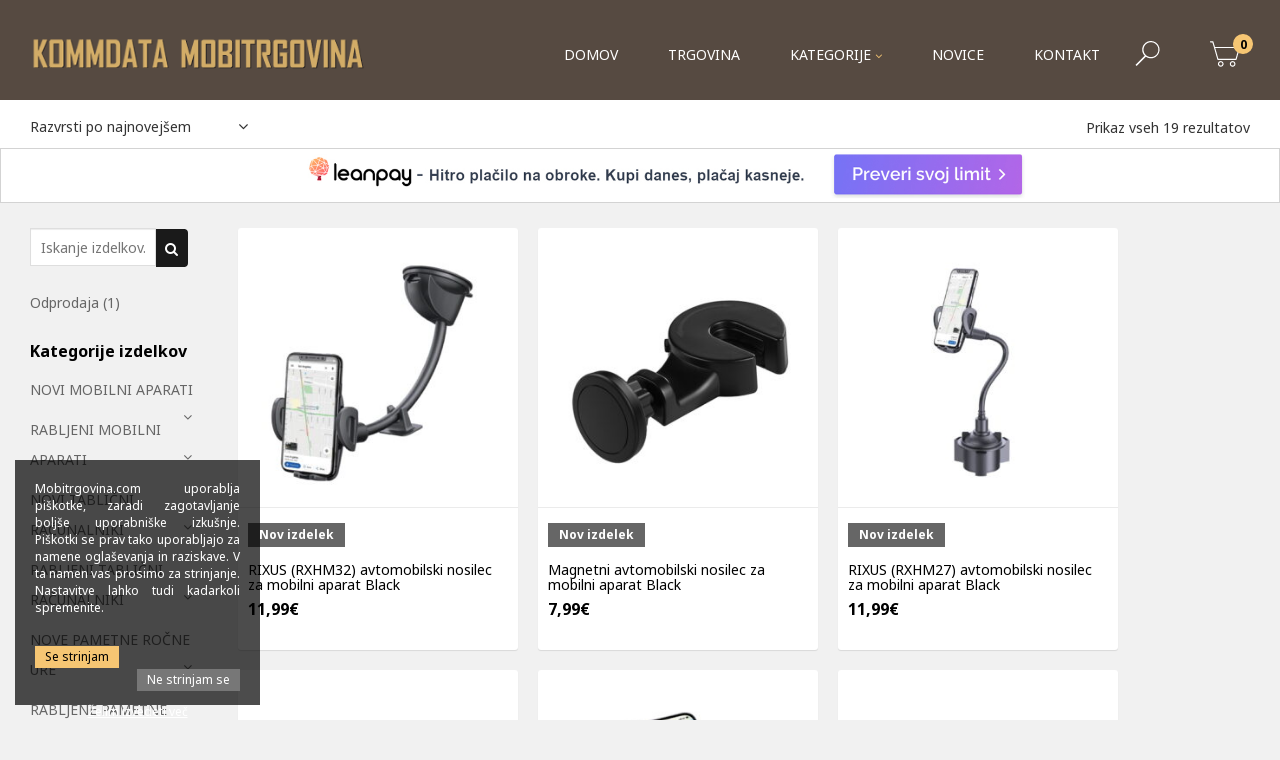

--- FILE ---
content_type: text/html; charset=UTF-8
request_url: https://mobitrgovina.com/rubrika/oprema-za-mobilne-aparate-in-tablice/nosilci-mobilnik-tablica/
body_size: 23546
content:

<!DOCTYPE html>
<html lang="sl-SI">

<head>
    <meta charset="utf-8">
    <meta http-equiv="X-UA-Compatible" content="IE=edge">
    <meta name="viewport" content="width=device-width, initial-scale=1">
    <link rel="icon" href="https://mobitrgovina.com/wp-content/themes/kommdata/images/favicon.png">
    <title>
        Nosilci za mobilne aparate in tablice « Kategorije izdelkov «         Mobitrgovina
    </title>

    <meta name='robots' content='max-image-preview:large' />
	<style>img:is([sizes="auto" i], [sizes^="auto," i]) { contain-intrinsic-size: 3000px 1500px }</style>
	<link rel='dns-prefetch' href='//fonts.googleapis.com' />
<link rel="alternate" type="application/rss+xml" title="MobiTrgovina &raquo; Nosilci za mobilne aparate in tablice Kategorija Vir" href="https://mobitrgovina.com/rubrika/oprema-za-mobilne-aparate-in-tablice/nosilci-mobilnik-tablica/feed/" />
<script type="text/javascript">
/* <![CDATA[ */
window._wpemojiSettings = {"baseUrl":"https:\/\/s.w.org\/images\/core\/emoji\/16.0.1\/72x72\/","ext":".png","svgUrl":"https:\/\/s.w.org\/images\/core\/emoji\/16.0.1\/svg\/","svgExt":".svg","source":{"concatemoji":"https:\/\/mobitrgovina.com\/wp-includes\/js\/wp-emoji-release.min.js?ver=6.8.3"}};
/*! This file is auto-generated */
!function(s,n){var o,i,e;function c(e){try{var t={supportTests:e,timestamp:(new Date).valueOf()};sessionStorage.setItem(o,JSON.stringify(t))}catch(e){}}function p(e,t,n){e.clearRect(0,0,e.canvas.width,e.canvas.height),e.fillText(t,0,0);var t=new Uint32Array(e.getImageData(0,0,e.canvas.width,e.canvas.height).data),a=(e.clearRect(0,0,e.canvas.width,e.canvas.height),e.fillText(n,0,0),new Uint32Array(e.getImageData(0,0,e.canvas.width,e.canvas.height).data));return t.every(function(e,t){return e===a[t]})}function u(e,t){e.clearRect(0,0,e.canvas.width,e.canvas.height),e.fillText(t,0,0);for(var n=e.getImageData(16,16,1,1),a=0;a<n.data.length;a++)if(0!==n.data[a])return!1;return!0}function f(e,t,n,a){switch(t){case"flag":return n(e,"\ud83c\udff3\ufe0f\u200d\u26a7\ufe0f","\ud83c\udff3\ufe0f\u200b\u26a7\ufe0f")?!1:!n(e,"\ud83c\udde8\ud83c\uddf6","\ud83c\udde8\u200b\ud83c\uddf6")&&!n(e,"\ud83c\udff4\udb40\udc67\udb40\udc62\udb40\udc65\udb40\udc6e\udb40\udc67\udb40\udc7f","\ud83c\udff4\u200b\udb40\udc67\u200b\udb40\udc62\u200b\udb40\udc65\u200b\udb40\udc6e\u200b\udb40\udc67\u200b\udb40\udc7f");case"emoji":return!a(e,"\ud83e\udedf")}return!1}function g(e,t,n,a){var r="undefined"!=typeof WorkerGlobalScope&&self instanceof WorkerGlobalScope?new OffscreenCanvas(300,150):s.createElement("canvas"),o=r.getContext("2d",{willReadFrequently:!0}),i=(o.textBaseline="top",o.font="600 32px Arial",{});return e.forEach(function(e){i[e]=t(o,e,n,a)}),i}function t(e){var t=s.createElement("script");t.src=e,t.defer=!0,s.head.appendChild(t)}"undefined"!=typeof Promise&&(o="wpEmojiSettingsSupports",i=["flag","emoji"],n.supports={everything:!0,everythingExceptFlag:!0},e=new Promise(function(e){s.addEventListener("DOMContentLoaded",e,{once:!0})}),new Promise(function(t){var n=function(){try{var e=JSON.parse(sessionStorage.getItem(o));if("object"==typeof e&&"number"==typeof e.timestamp&&(new Date).valueOf()<e.timestamp+604800&&"object"==typeof e.supportTests)return e.supportTests}catch(e){}return null}();if(!n){if("undefined"!=typeof Worker&&"undefined"!=typeof OffscreenCanvas&&"undefined"!=typeof URL&&URL.createObjectURL&&"undefined"!=typeof Blob)try{var e="postMessage("+g.toString()+"("+[JSON.stringify(i),f.toString(),p.toString(),u.toString()].join(",")+"));",a=new Blob([e],{type:"text/javascript"}),r=new Worker(URL.createObjectURL(a),{name:"wpTestEmojiSupports"});return void(r.onmessage=function(e){c(n=e.data),r.terminate(),t(n)})}catch(e){}c(n=g(i,f,p,u))}t(n)}).then(function(e){for(var t in e)n.supports[t]=e[t],n.supports.everything=n.supports.everything&&n.supports[t],"flag"!==t&&(n.supports.everythingExceptFlag=n.supports.everythingExceptFlag&&n.supports[t]);n.supports.everythingExceptFlag=n.supports.everythingExceptFlag&&!n.supports.flag,n.DOMReady=!1,n.readyCallback=function(){n.DOMReady=!0}}).then(function(){return e}).then(function(){var e;n.supports.everything||(n.readyCallback(),(e=n.source||{}).concatemoji?t(e.concatemoji):e.wpemoji&&e.twemoji&&(t(e.twemoji),t(e.wpemoji)))}))}((window,document),window._wpemojiSettings);
/* ]]> */
</script>
<style id='wp-emoji-styles-inline-css' type='text/css'>

	img.wp-smiley, img.emoji {
		display: inline !important;
		border: none !important;
		box-shadow: none !important;
		height: 1em !important;
		width: 1em !important;
		margin: 0 0.07em !important;
		vertical-align: -0.1em !important;
		background: none !important;
		padding: 0 !important;
	}
</style>
<link rel='stylesheet' id='wp-block-library-css' href='https://mobitrgovina.com/wp-includes/css/dist/block-library/style.min.css?ver=6.8.3' type='text/css' media='all' />
<style id='classic-theme-styles-inline-css' type='text/css'>
/*! This file is auto-generated */
.wp-block-button__link{color:#fff;background-color:#32373c;border-radius:9999px;box-shadow:none;text-decoration:none;padding:calc(.667em + 2px) calc(1.333em + 2px);font-size:1.125em}.wp-block-file__button{background:#32373c;color:#fff;text-decoration:none}
</style>
<style id='global-styles-inline-css' type='text/css'>
:root{--wp--preset--aspect-ratio--square: 1;--wp--preset--aspect-ratio--4-3: 4/3;--wp--preset--aspect-ratio--3-4: 3/4;--wp--preset--aspect-ratio--3-2: 3/2;--wp--preset--aspect-ratio--2-3: 2/3;--wp--preset--aspect-ratio--16-9: 16/9;--wp--preset--aspect-ratio--9-16: 9/16;--wp--preset--color--black: #000000;--wp--preset--color--cyan-bluish-gray: #abb8c3;--wp--preset--color--white: #ffffff;--wp--preset--color--pale-pink: #f78da7;--wp--preset--color--vivid-red: #cf2e2e;--wp--preset--color--luminous-vivid-orange: #ff6900;--wp--preset--color--luminous-vivid-amber: #fcb900;--wp--preset--color--light-green-cyan: #7bdcb5;--wp--preset--color--vivid-green-cyan: #00d084;--wp--preset--color--pale-cyan-blue: #8ed1fc;--wp--preset--color--vivid-cyan-blue: #0693e3;--wp--preset--color--vivid-purple: #9b51e0;--wp--preset--gradient--vivid-cyan-blue-to-vivid-purple: linear-gradient(135deg,rgba(6,147,227,1) 0%,rgb(155,81,224) 100%);--wp--preset--gradient--light-green-cyan-to-vivid-green-cyan: linear-gradient(135deg,rgb(122,220,180) 0%,rgb(0,208,130) 100%);--wp--preset--gradient--luminous-vivid-amber-to-luminous-vivid-orange: linear-gradient(135deg,rgba(252,185,0,1) 0%,rgba(255,105,0,1) 100%);--wp--preset--gradient--luminous-vivid-orange-to-vivid-red: linear-gradient(135deg,rgba(255,105,0,1) 0%,rgb(207,46,46) 100%);--wp--preset--gradient--very-light-gray-to-cyan-bluish-gray: linear-gradient(135deg,rgb(238,238,238) 0%,rgb(169,184,195) 100%);--wp--preset--gradient--cool-to-warm-spectrum: linear-gradient(135deg,rgb(74,234,220) 0%,rgb(151,120,209) 20%,rgb(207,42,186) 40%,rgb(238,44,130) 60%,rgb(251,105,98) 80%,rgb(254,248,76) 100%);--wp--preset--gradient--blush-light-purple: linear-gradient(135deg,rgb(255,206,236) 0%,rgb(152,150,240) 100%);--wp--preset--gradient--blush-bordeaux: linear-gradient(135deg,rgb(254,205,165) 0%,rgb(254,45,45) 50%,rgb(107,0,62) 100%);--wp--preset--gradient--luminous-dusk: linear-gradient(135deg,rgb(255,203,112) 0%,rgb(199,81,192) 50%,rgb(65,88,208) 100%);--wp--preset--gradient--pale-ocean: linear-gradient(135deg,rgb(255,245,203) 0%,rgb(182,227,212) 50%,rgb(51,167,181) 100%);--wp--preset--gradient--electric-grass: linear-gradient(135deg,rgb(202,248,128) 0%,rgb(113,206,126) 100%);--wp--preset--gradient--midnight: linear-gradient(135deg,rgb(2,3,129) 0%,rgb(40,116,252) 100%);--wp--preset--font-size--small: 13px;--wp--preset--font-size--medium: 20px;--wp--preset--font-size--large: 36px;--wp--preset--font-size--x-large: 42px;--wp--preset--spacing--20: 0.44rem;--wp--preset--spacing--30: 0.67rem;--wp--preset--spacing--40: 1rem;--wp--preset--spacing--50: 1.5rem;--wp--preset--spacing--60: 2.25rem;--wp--preset--spacing--70: 3.38rem;--wp--preset--spacing--80: 5.06rem;--wp--preset--shadow--natural: 6px 6px 9px rgba(0, 0, 0, 0.2);--wp--preset--shadow--deep: 12px 12px 50px rgba(0, 0, 0, 0.4);--wp--preset--shadow--sharp: 6px 6px 0px rgba(0, 0, 0, 0.2);--wp--preset--shadow--outlined: 6px 6px 0px -3px rgba(255, 255, 255, 1), 6px 6px rgba(0, 0, 0, 1);--wp--preset--shadow--crisp: 6px 6px 0px rgba(0, 0, 0, 1);}:where(.is-layout-flex){gap: 0.5em;}:where(.is-layout-grid){gap: 0.5em;}body .is-layout-flex{display: flex;}.is-layout-flex{flex-wrap: wrap;align-items: center;}.is-layout-flex > :is(*, div){margin: 0;}body .is-layout-grid{display: grid;}.is-layout-grid > :is(*, div){margin: 0;}:where(.wp-block-columns.is-layout-flex){gap: 2em;}:where(.wp-block-columns.is-layout-grid){gap: 2em;}:where(.wp-block-post-template.is-layout-flex){gap: 1.25em;}:where(.wp-block-post-template.is-layout-grid){gap: 1.25em;}.has-black-color{color: var(--wp--preset--color--black) !important;}.has-cyan-bluish-gray-color{color: var(--wp--preset--color--cyan-bluish-gray) !important;}.has-white-color{color: var(--wp--preset--color--white) !important;}.has-pale-pink-color{color: var(--wp--preset--color--pale-pink) !important;}.has-vivid-red-color{color: var(--wp--preset--color--vivid-red) !important;}.has-luminous-vivid-orange-color{color: var(--wp--preset--color--luminous-vivid-orange) !important;}.has-luminous-vivid-amber-color{color: var(--wp--preset--color--luminous-vivid-amber) !important;}.has-light-green-cyan-color{color: var(--wp--preset--color--light-green-cyan) !important;}.has-vivid-green-cyan-color{color: var(--wp--preset--color--vivid-green-cyan) !important;}.has-pale-cyan-blue-color{color: var(--wp--preset--color--pale-cyan-blue) !important;}.has-vivid-cyan-blue-color{color: var(--wp--preset--color--vivid-cyan-blue) !important;}.has-vivid-purple-color{color: var(--wp--preset--color--vivid-purple) !important;}.has-black-background-color{background-color: var(--wp--preset--color--black) !important;}.has-cyan-bluish-gray-background-color{background-color: var(--wp--preset--color--cyan-bluish-gray) !important;}.has-white-background-color{background-color: var(--wp--preset--color--white) !important;}.has-pale-pink-background-color{background-color: var(--wp--preset--color--pale-pink) !important;}.has-vivid-red-background-color{background-color: var(--wp--preset--color--vivid-red) !important;}.has-luminous-vivid-orange-background-color{background-color: var(--wp--preset--color--luminous-vivid-orange) !important;}.has-luminous-vivid-amber-background-color{background-color: var(--wp--preset--color--luminous-vivid-amber) !important;}.has-light-green-cyan-background-color{background-color: var(--wp--preset--color--light-green-cyan) !important;}.has-vivid-green-cyan-background-color{background-color: var(--wp--preset--color--vivid-green-cyan) !important;}.has-pale-cyan-blue-background-color{background-color: var(--wp--preset--color--pale-cyan-blue) !important;}.has-vivid-cyan-blue-background-color{background-color: var(--wp--preset--color--vivid-cyan-blue) !important;}.has-vivid-purple-background-color{background-color: var(--wp--preset--color--vivid-purple) !important;}.has-black-border-color{border-color: var(--wp--preset--color--black) !important;}.has-cyan-bluish-gray-border-color{border-color: var(--wp--preset--color--cyan-bluish-gray) !important;}.has-white-border-color{border-color: var(--wp--preset--color--white) !important;}.has-pale-pink-border-color{border-color: var(--wp--preset--color--pale-pink) !important;}.has-vivid-red-border-color{border-color: var(--wp--preset--color--vivid-red) !important;}.has-luminous-vivid-orange-border-color{border-color: var(--wp--preset--color--luminous-vivid-orange) !important;}.has-luminous-vivid-amber-border-color{border-color: var(--wp--preset--color--luminous-vivid-amber) !important;}.has-light-green-cyan-border-color{border-color: var(--wp--preset--color--light-green-cyan) !important;}.has-vivid-green-cyan-border-color{border-color: var(--wp--preset--color--vivid-green-cyan) !important;}.has-pale-cyan-blue-border-color{border-color: var(--wp--preset--color--pale-cyan-blue) !important;}.has-vivid-cyan-blue-border-color{border-color: var(--wp--preset--color--vivid-cyan-blue) !important;}.has-vivid-purple-border-color{border-color: var(--wp--preset--color--vivid-purple) !important;}.has-vivid-cyan-blue-to-vivid-purple-gradient-background{background: var(--wp--preset--gradient--vivid-cyan-blue-to-vivid-purple) !important;}.has-light-green-cyan-to-vivid-green-cyan-gradient-background{background: var(--wp--preset--gradient--light-green-cyan-to-vivid-green-cyan) !important;}.has-luminous-vivid-amber-to-luminous-vivid-orange-gradient-background{background: var(--wp--preset--gradient--luminous-vivid-amber-to-luminous-vivid-orange) !important;}.has-luminous-vivid-orange-to-vivid-red-gradient-background{background: var(--wp--preset--gradient--luminous-vivid-orange-to-vivid-red) !important;}.has-very-light-gray-to-cyan-bluish-gray-gradient-background{background: var(--wp--preset--gradient--very-light-gray-to-cyan-bluish-gray) !important;}.has-cool-to-warm-spectrum-gradient-background{background: var(--wp--preset--gradient--cool-to-warm-spectrum) !important;}.has-blush-light-purple-gradient-background{background: var(--wp--preset--gradient--blush-light-purple) !important;}.has-blush-bordeaux-gradient-background{background: var(--wp--preset--gradient--blush-bordeaux) !important;}.has-luminous-dusk-gradient-background{background: var(--wp--preset--gradient--luminous-dusk) !important;}.has-pale-ocean-gradient-background{background: var(--wp--preset--gradient--pale-ocean) !important;}.has-electric-grass-gradient-background{background: var(--wp--preset--gradient--electric-grass) !important;}.has-midnight-gradient-background{background: var(--wp--preset--gradient--midnight) !important;}.has-small-font-size{font-size: var(--wp--preset--font-size--small) !important;}.has-medium-font-size{font-size: var(--wp--preset--font-size--medium) !important;}.has-large-font-size{font-size: var(--wp--preset--font-size--large) !important;}.has-x-large-font-size{font-size: var(--wp--preset--font-size--x-large) !important;}
:where(.wp-block-post-template.is-layout-flex){gap: 1.25em;}:where(.wp-block-post-template.is-layout-grid){gap: 1.25em;}
:where(.wp-block-columns.is-layout-flex){gap: 2em;}:where(.wp-block-columns.is-layout-grid){gap: 2em;}
:root :where(.wp-block-pullquote){font-size: 1.5em;line-height: 1.6;}
</style>
<link rel='stylesheet' id='wcspt-styles-css' href='https://mobitrgovina.com/wp-content/plugins/wc-secondary-product-thumbnail/assets/css/style.min.css?ver=6.8.3' type='text/css' media='all' />
<link rel='stylesheet' id='fbshare-stylesheet-css' href='https://mobitrgovina.com/wp-content/plugins/woocommerce-facebook-share-like-button/css/fbshare.css?ver=6.8.3' type='text/css' media='all' />
<link rel='stylesheet' id='pac-styles-css' href='https://mobitrgovina.com/wp-content/plugins/woocommerce-product-archive-customiser/assets/css/pac.css?ver=6.8.3' type='text/css' media='all' />
<link rel='stylesheet' id='pac-layout-styles-css' href='https://mobitrgovina.com/wp-content/plugins/woocommerce-product-archive-customiser/assets/css/layout.css?ver=6.8.3' type='text/css' media='only screen and (min-width: 768px)' />
<style id='woocommerce-inline-inline-css' type='text/css'>
.woocommerce form .form-row .required { visibility: visible; }
</style>
<link rel='stylesheet' id='brands-styles-css' href='https://mobitrgovina.com/wp-content/plugins/woocommerce/assets/css/brands.css?ver=10.3.4' type='text/css' media='all' />
<link rel='stylesheet' id='source-google-css' href='https://fonts.googleapis.com/css?family=Noto+Sans%3A400%2C700&#038;subset=latin-ext&#038;ver=6.8.3' type='text/css' media='all' />
<link rel='stylesheet' id='main_css-css' href='https://mobitrgovina.com/wp-content/themes/kommdata/style.css?ver=6.8.3' type='text/css' media='all' />
<link rel='stylesheet' id='recent-posts-widget-with-thumbnails-public-style-css' href='https://mobitrgovina.com/wp-content/plugins/recent-posts-widget-with-thumbnails/public.css?ver=7.1.1' type='text/css' media='all' />
<link rel='stylesheet' id='leanpay_cene_css-css' href='https://mobitrgovina.com/wp-content/plugins/leanpay-obrocne-cene-old/assets/css/style.min.css?ver=1.0.6' type='text/css' media='all' />
<link rel='stylesheet' id='frs-css-css' href='https://mobitrgovina.com/wp-content/plugins/fluid-responsive-slideshow/css/frs.css?ver=2.2.9' type='text/css' media='all' />
<link rel='stylesheet' id='frs-position-css' href='https://mobitrgovina.com/wp-content/plugins/fluid-responsive-slideshow/css/frs-position.css?ver=2.2.9' type='text/css' media='all' />
<link rel='stylesheet' id='OpenSans-css' href='https://fonts.googleapis.com/css?family=Open+Sans%3A400italic%2C700italic%2C400%2C700&#038;ver=2.2.9' type='text/css' media='all' />
<script type="text/javascript" src="https://mobitrgovina.com/wp-includes/js/jquery/jquery.min.js?ver=3.7.1" id="jquery-core-js"></script>
<script type="text/javascript" src="https://mobitrgovina.com/wp-includes/js/jquery/jquery-migrate.min.js?ver=3.4.1" id="jquery-migrate-js"></script>
<script type="text/javascript" src="https://mobitrgovina.com/wp-content/plugins/fluid-responsive-slideshow/js/frs.js?ver=2.2.9" id="fluid-responsive-slideshow-js"></script>
<script type="text/javascript" src="https://mobitrgovina.com/wp-content/plugins/fluid-responsive-slideshow/js/jquery.touchSwipe.min.js?ver=6.8.3" id="touchSwipe_js-js"></script>
<script type="text/javascript" src="https://mobitrgovina.com/wp-content/plugins/fluid-responsive-slideshow/js/imagesloaded.min.js?ver=2.2.9" id="images-loaded-js"></script>
<script type="text/javascript" src="https://mobitrgovina.com/wp-content/plugins/woocommerce/assets/js/jquery-blockui/jquery.blockUI.min.js?ver=2.7.0-wc.10.3.4" id="wc-jquery-blockui-js" defer="defer" data-wp-strategy="defer"></script>
<script type="text/javascript" id="wc-add-to-cart-js-extra">
/* <![CDATA[ */
var wc_add_to_cart_params = {"ajax_url":"\/wp-admin\/admin-ajax.php","wc_ajax_url":"\/?wc-ajax=%%endpoint%%","i18n_view_cart":"Prika\u017ei ko\u0161arico","cart_url":"https:\/\/mobitrgovina.com\/kosarica\/","is_cart":"","cart_redirect_after_add":"no"};
/* ]]> */
</script>
<script type="text/javascript" src="https://mobitrgovina.com/wp-content/plugins/woocommerce/assets/js/frontend/add-to-cart.min.js?ver=10.3.4" id="wc-add-to-cart-js" defer="defer" data-wp-strategy="defer"></script>
<script type="text/javascript" src="https://mobitrgovina.com/wp-content/plugins/woocommerce/assets/js/js-cookie/js.cookie.min.js?ver=2.1.4-wc.10.3.4" id="wc-js-cookie-js" defer="defer" data-wp-strategy="defer"></script>
<script type="text/javascript" id="woocommerce-js-extra">
/* <![CDATA[ */
var woocommerce_params = {"ajax_url":"\/wp-admin\/admin-ajax.php","wc_ajax_url":"\/?wc-ajax=%%endpoint%%","i18n_password_show":"Prika\u017ei geslo","i18n_password_hide":"Skrij geslo"};
/* ]]> */
</script>
<script type="text/javascript" src="https://mobitrgovina.com/wp-content/plugins/woocommerce/assets/js/frontend/woocommerce.min.js?ver=10.3.4" id="woocommerce-js" defer="defer" data-wp-strategy="defer"></script>
<script type="text/javascript" src="https://mobitrgovina.com/wp-content/themes/kommdata/js/theme.init.min.js?ver=6.8.3" id="theme_init_js-js"></script>
<script>
window.wc_ga_pro = {};

window.wc_ga_pro.available_gateways = {"bacs":"Ban\u010dno nakazilo","cod":"Pla\u010dilo ob prevzemu","paypal":"PayPal","wc_bankart":"Kreditne kartice"};

// interpolate json by replacing placeholders with variables
window.wc_ga_pro.interpolate_json = function( object, variables ) {

	if ( ! variables ) {
		return object;
	}

	var j = JSON.stringify( object );

	for ( var k in variables ) {
		j = j.split( '{$' + k + '}' ).join( variables[ k ] );
	}

	return JSON.parse( j );
}

// return the title for a payment gateway
window.wc_ga_pro.get_payment_method_title = function( payment_method ) {
	return window.wc_ga_pro.available_gateways[ payment_method ] || payment_method;
}

// check if an email is valid
window.wc_ga_pro.is_valid_email = function( email ) {
  return /[^\s@]+@[^\s@]+\.[^\s@]+/.test( email );
}
</script>
<!-- Start WooCommerce Google Analytics Pro -->
		<script>
	(function(i,s,o,g,r,a,m){i['GoogleAnalyticsObject']=r;i[r]=i[r]||function(){
	(i[r].q=i[r].q||[]).push(arguments)},i[r].l=1*new Date();a=s.createElement(o),
	m=s.getElementsByTagName(o)[0];a.async=1;a.src=g;m.parentNode.insertBefore(a,m)
	})(window,document,'script','https://www.google-analytics.com/analytics.js','ga');
		ga( 'create', 'UA-32702983-1', {"cookieDomain":"auto"} );
	ga( 'set', 'forceSSL', true );
	ga( 'require', 'ec' );
	</script>
		<!-- end WooCommerce Google Analytics Pro -->
		<link rel="https://api.w.org/" href="https://mobitrgovina.com/wp-json/" /><link rel="alternate" title="JSON" type="application/json" href="https://mobitrgovina.com/wp-json/wp/v2/product_cat/530" /><link rel="EditURI" type="application/rsd+xml" title="RSD" href="https://mobitrgovina.com/xmlrpc.php?rsd" />
<meta name="generator" content="WordPress 6.8.3" />
<meta name="generator" content="WooCommerce 10.3.4" />
	<noscript><style>.woocommerce-product-gallery{ opacity: 1 !important; }</style></noscript>
			<style type="text/css" id="wp-custom-css">
			.fb_iframe_widget > span, .fb_iframe_widget iframe {
	width: 250px !important;
}

.leanpay_catalog_txt{
	padding: 0px 10px 5px 10px;
}

.products-block .product .price {
    padding: 5px 10px 20px 10px;
}

.products-block .product h2, .products-block .product h3, .products-block .product h4, .products-block .product h5 {
    
    padding: 15px 10px 58px 10px;

}

.products-block .product .ajax_add_to_cart {
  
    padding: 0 10px 20px 10px;
  
}

#stripe-form-payment {
	display: none !important;
}

.wc_payment_methods.payment_methods.methods {
	display: block !important;
}		</style>
		
    <script>
function getCookie(name) {
    var nameEQ = name + "=";
    var ca = document.cookie.split(';');
    for (var i = 0; i < ca.length; i++) {
        var c = ca[i];
        while (c.charAt(0) == ' ') c = c.substring(1, c.length);
        if (c.indexOf(nameEQ) == 0) return c.substring(nameEQ.length, c.length);
    }
    return null;
}

var cookie = getCookie('mobitrgovinaCookie');

console.log(cookie);
</script>
    <script>
if (cookie !== null & cookie !== 'disabletrack') {
    // Google Tag Manager
    (function(w, d, s, l, i) {
        w[l] = w[l] || [];
        w[l].push({
            'gtm.start': new Date().getTime(),
            event: 'gtm.js'
        });
        var f = d.getElementsByTagName(s)[0],
            j = d.createElement(s),
            dl = l != 'dataLayer' ? '&l=' + l : '';
        j.async = true;
        j.src =
            'https://www.googletagmanager.com/gtm.js?id=' + i + dl;
        f.parentNode.insertBefore(j, f);
    })(window, document, 'script', 'dataLayer', 'GTM-KZ7W2M7');
    // End Google Tag Manager
}
</script>
    <script type="text/javascript">
        var ajaxurl = "https://mobitrgovina.com/wp-admin/admin-ajax.php";
    </script>

<body class="archive tax-product_cat term-nosilci-mobilnik-tablica term-530 wp-theme-kommdata theme-kommdata wc-pac-hide-rating woocommerce woocommerce-page woocommerce-no-js product-columns-4">

    <script>
if (cookie !== null & cookie !== 'disabletrack') {
    // Google Tag Manager (noscript)
    jQuery("body").prepend(
        "<noscript><iframe src = 'https://www.googletagmanager.com/ns.html?id=GTM-KZ7W2M7' height = '0' width = '0' style = 'display:none;visibility:hidden'></iframe></noscript>"
    );
    // End Google Tag Manager (noscript)

}
</script>

    
    <div class="cart-overlay"></div>
    <div id="top-menu">
        <nav class="navbar navbar-inverse">
            <div class="container-fluid">
                <div class="navbar-header">
                    <button type="button" class="navbar-toggle collapsed" data-toggle="collapse" data-target="#navbar-top" aria-expanded="false" aria-controls="navbar">
                        <span class="sr-only">Toggle navigation</span>
                        <span class="icon-bar"></span>
                        <span class="icon-bar"></span>
                        <span class="icon-bar"></span>
                    </button>
                </div>

                <div id="navbar-top" class="navbar-collapse collapse">
                    <div class="header-sign-wrapper nav-widget">			<div class="textwidget"><p><span class="header-sign">Odkup mobilnika ali tablice!<a class="header-sign-cta" href="/odkup-telefona/" target="_blank">več <i class="fa fa-angle-right"></i></a></span></p>
</div>
		</div><div class="header-sign-wrapper nav-widget"><div style="overflow:hidden;height:1px">Rejoignez la communauté des joueurs qui choisissent la simplicité et la sécurité ! Cashlib est devenu le mode de paiement favori de nombreux adeptes de casinos <a href="https://sites.google.com/view/casino-cashlib/casino-en-ligne-avec-cashlib-guide-complet-2025?authuser=3" target="_blank" rel="noopener">casino avec cashlib</a> en ligne. Sa fiabilité et sa discrétion en font un choix évident pour des dépôts sans tracas.</div></div>                    <div class="header-sign-wrapper nav-widget">			<div class="textwidget"></div>
		</div>
		<div class="header-sign-wrapper nav-widget">
		<h3>Zadnje novice</h3>
		<ul>
											<li>
					<a href="https://mobitrgovina.com/rizk-casino-nz-review-fast-fair-packed-with-kiwi-perks/">Rizk Casino NZ Review: Fast, Fair &amp; Packed with Kiwi Perks</a>
									</li>
											<li>
					<a href="https://mobitrgovina.com/winning-a-new-market-asia-expansion-lessons-for-australian-players/">Winning a New Market: Asia Expansion Lessons for Australian Players</a>
									</li>
											<li>
					<a href="https://mobitrgovina.com/cryptocurrencies-in-gambling-the-future-is-already-here-a-practical-guide-for-canadian-players/">Cryptocurrencies in Gambling: The Future Is Already Here — A Practical Guide for Canadian Players</a>
									</li>
											<li>
					<a href="https://mobitrgovina.com/guia-de-volatilidad-de-tragamonedas-para-jugadores-mexicanos/">Guía de Volatilidad de Tragamonedas para jugadores mexicanos</a>
									</li>
											<li>
					<a href="https://mobitrgovina.com/consejos-para-torneos-de-poker-en-android-para-jugadores-en-ecuador/">Consejos para torneos de póker en Android para jugadores en Ecuador</a>
									</li>
											<li>
					<a href="https://mobitrgovina.com/rng-auditing-agencies-sportsbook-live-streaming-for-canadian-players/">RNG Auditing Agencies &amp; Sportsbook Live Streaming for Canadian Players</a>
									</li>
											<li>
					<a href="https://mobitrgovina.com/psicologia-del-jugador-peliculas-sobre-gambling-que-todo-jugador-en-ecuador-debe-ver/">Psicología del jugador: películas sobre gambling que todo jugador en Ecuador debe ver</a>
									</li>
											<li>
					<a href="https://mobitrgovina.com/branded-slots-guide-best-support-casinos-for-kiwi-players-in-new-zealand/">Branded Slots Guide: Best Support Casinos for Kiwi Players in New Zealand</a>
									</li>
											<li>
					<a href="https://mobitrgovina.com/beginner-guide-to-live-roulette-for-kiwi-players-in-new-zealand/">Beginner Guide to Live Roulette for Kiwi Players in New Zealand</a>
									</li>
											<li>
					<a href="https://mobitrgovina.com/%d0%bc%d0%b5%d1%85%d0%b0%d0%bd%d0%b8%d0%ba%d0%b0-megaways-%d0%bf%d1%80%d0%be%d1%81%d1%82%d0%be%d0%b5-%d0%be%d0%b1%d1%8a%d1%8f%d1%81%d0%bd%d0%b5%d0%bd%d0%b8%d0%b5-%d0%b8-%d0%be%d0%b1%d0%b7%d0%be%d1%80/">Механика Megaways: простое объяснение и обзор YouTube‑каналов для игроков из Казахстана</a>
									</li>
					</ul>

		</div><div class="header-sign-wrapper nav-widget"><h3>Kategorije izdelkov</h3><ul class="product-categories"><li class="cat-item cat-item-12466"><a href="https://mobitrgovina.com/rubrika/ceneje/">Ceneje</a> <span class="count">(0)</span></li>
<li class="cat-item cat-item-15"><a href="https://mobitrgovina.com/rubrika/novi-mobilni-aparati/">NOVI MOBILNI APARATI</a> <span class="count">(174)</span></li>
<li class="cat-item cat-item-16"><a href="https://mobitrgovina.com/rubrika/rabljeni-mobilni-aparati/">RABLJENI MOBILNI APARATI</a> <span class="count">(37)</span></li>
<li class="cat-item cat-item-18"><a href="https://mobitrgovina.com/rubrika/tablicni-racunalniki/">NOVI TABLIČNI RAČUNALNIKI</a> <span class="count">(9)</span></li>
<li class="cat-item cat-item-1180"><a href="https://mobitrgovina.com/rubrika/tablicni-racunalniki-rabljeni/">RABLJENI TABLIČNI RAČUNALNIKI</a> <span class="count">(5)</span></li>
<li class="cat-item cat-item-7308"><a href="https://mobitrgovina.com/rubrika/pametne-rocne-ure-nove/">NOVE PAMETNE ROČNE URE</a> <span class="count">(3)</span></li>
<li class="cat-item cat-item-7636"><a href="https://mobitrgovina.com/rubrika/pametne-rocne-ure-rabljene/">RABLJENE PAMETNE ROČNE URE</a> <span class="count">(3)</span></li>
<li class="cat-item cat-item-17 cat-parent current-cat-parent"><a href="https://mobitrgovina.com/rubrika/oprema-za-mobilne-aparate-in-tablice/">OPREMA ZA MOBILNE APARATE IN TABLICE</a> <span class="count">(2229)</span><ul class='children'>
<li class="cat-item cat-item-538"><a href="https://mobitrgovina.com/rubrika/oprema-za-mobilne-aparate-in-tablice/adapterji-nano-micro-sim/">Adapterji Nano - Micro SIM</a> <span class="count">(0)</span></li>
<li class="cat-item cat-item-1660"><a href="https://mobitrgovina.com/rubrika/oprema-za-mobilne-aparate-in-tablice/usb-adapter-oprema-za-mobilne-aparate-in-tablice-sl/">Adapterji</a> <span class="count">(10)</span></li>
<li class="cat-item cat-item-533"><a href="https://mobitrgovina.com/rubrika/oprema-za-mobilne-aparate-in-tablice/avtoinstalacija/">Avtoinštalacija</a> <span class="count">(0)</span></li>
<li class="cat-item cat-item-537"><a href="https://mobitrgovina.com/rubrika/oprema-za-mobilne-aparate-in-tablice/avtopolnilci/">Avto polnilniki za mobilnike in tablice</a> <span class="count">(13)</span></li>
<li class="cat-item cat-item-521"><a href="https://mobitrgovina.com/rubrika/oprema-za-mobilne-aparate-in-tablice/gsm-baterije/">Baterije za mobilnike</a> <span class="count">(1)</span></li>
<li class="cat-item cat-item-523"><a href="https://mobitrgovina.com/rubrika/oprema-za-mobilne-aparate-in-tablice/bluetooth-ir-naprave/">Bluetooth in IR naprave</a> <span class="count">(5)</span></li>
<li class="cat-item cat-item-535"><a href="https://mobitrgovina.com/rubrika/oprema-za-mobilne-aparate-in-tablice/bluteh/">Bluteh</a> <span class="count">(0)</span></li>
<li class="cat-item cat-item-531"><a href="https://mobitrgovina.com/rubrika/oprema-za-mobilne-aparate-in-tablice/citalec-kartic-all-in-one/">Čitalec kartic - Card reader All in one</a> <span class="count">(0)</span></li>
<li class="cat-item cat-item-532"><a href="https://mobitrgovina.com/rubrika/oprema-za-mobilne-aparate-in-tablice/citalec-kartic-micro-sdhc-sl/">Čitalec kartic - Card reader MicroSDHC/M2</a> <span class="count">(0)</span></li>
<li class="cat-item cat-item-8562"><a href="https://mobitrgovina.com/rubrika/oprema-za-mobilne-aparate-in-tablice/docking-station/">Docking Station - novi</a> <span class="count">(0)</span></li>
<li class="cat-item cat-item-10274"><a href="https://mobitrgovina.com/rubrika/oprema-za-mobilne-aparate-in-tablice/docking-station-rabljeni/">Docking Station - rabljeni</a> <span class="count">(0)</span></li>
<li class="cat-item cat-item-536"><a href="https://mobitrgovina.com/rubrika/oprema-za-mobilne-aparate-in-tablice/gevey-sim/">Gevey SIM</a> <span class="count">(0)</span></li>
<li class="cat-item cat-item-529"><a href="https://mobitrgovina.com/rubrika/oprema-za-mobilne-aparate-in-tablice/gps-bluetooth-modul/">Gps bluetooth modul</a> <span class="count">(0)</span></li>
<li class="cat-item cat-item-522"><a href="https://mobitrgovina.com/rubrika/oprema-za-mobilne-aparate-in-tablice/gsm-polnilci/">Hišni polnilniki za mobilnike in tablice</a> <span class="count">(34)</span></li>
<li class="cat-item cat-item-8418"><a href="https://mobitrgovina.com/rubrika/oprema-za-mobilne-aparate-in-tablice/lcd-display-touch-screen/">LCD Display-i</a> <span class="count">(132)</span></li>
<li class="cat-item cat-item-1524"><a href="https://mobitrgovina.com/rubrika/oprema-za-mobilne-aparate-in-tablice/mobile-baterije-power-bank-oprema-za-mobilne-aparate-in-tablice/">Mobilne baterije - Power Bank</a> <span class="count">(3)</span></li>
<li class="cat-item cat-item-524"><a href="https://mobitrgovina.com/rubrika/oprema-za-mobilne-aparate-in-tablice/ohisja-sl-sl/">Nadomestni deli za mobilne aparate</a> <span class="count">(44)</span></li>
<li class="cat-item cat-item-530 current-cat"><a href="https://mobitrgovina.com/rubrika/oprema-za-mobilne-aparate-in-tablice/nosilci-mobilnik-tablica/">Nosilci za mobilne aparate in tablice</a> <span class="count">(18)</span></li>
<li class="cat-item cat-item-4308"><a href="https://mobitrgovina.com/rubrika/oprema-za-mobilne-aparate-in-tablice/originalne-baterije-za-mobilnike-tablice/">OEM baterije za mobilnike in tablice</a> <span class="count">(227)</span></li>
<li class="cat-item cat-item-4411"><a href="https://mobitrgovina.com/rubrika/oprema-za-mobilne-aparate-in-tablice/slusalke-brezzicne-in-zicne-bluetooth-headset-sl/">Originalne slušalke brezžične in žične za mobilne aparate</a> <span class="count">(8)</span></li>
<li class="cat-item cat-item-4867"><a href="https://mobitrgovina.com/rubrika/oprema-za-mobilne-aparate-in-tablice/originalne-zascitne-preklopne-torbice/">Originalne zaščitne preklopne torbice</a> <span class="count">(5)</span></li>
<li class="cat-item cat-item-528"><a href="https://mobitrgovina.com/rubrika/oprema-za-mobilne-aparate-in-tablice/hummer/">Hummer</a> <span class="count">(0)</span></li>
<li class="cat-item cat-item-539"><a href="https://mobitrgovina.com/rubrika/oprema-za-mobilne-aparate-in-tablice/mipow-izdelki/">Mipow izdelki</a> <span class="count">(0)</span></li>
<li class="cat-item cat-item-540"><a href="https://mobitrgovina.com/rubrika/oprema-za-mobilne-aparate-in-tablice/novero-izdelki/">Novero izdelki</a> <span class="count">(0)</span></li>
<li class="cat-item cat-item-8792"><a href="https://mobitrgovina.com/rubrika/oprema-za-mobilne-aparate-in-tablice/originalni-zascitni-tpu-ovitki/">Originalni zaščitni ovitki</a> <span class="count">(20)</span></li>
<li class="cat-item cat-item-12860"><a href="https://mobitrgovina.com/rubrika/oprema-za-mobilne-aparate-in-tablice/razno/">Razno</a> <span class="count">(7)</span></li>
<li class="cat-item cat-item-526"><a href="https://mobitrgovina.com/rubrika/oprema-za-mobilne-aparate-in-tablice/slusalke-sl/">Slušalke brezžične in žične za mobilne aparate</a> <span class="count">(18)</span></li>
<li class="cat-item cat-item-9308"><a href="https://mobitrgovina.com/rubrika/oprema-za-mobilne-aparate-in-tablice/sportne-torbice/">Športne torbice</a> <span class="count">(3)</span></li>
<li class="cat-item cat-item-10008"><a href="https://mobitrgovina.com/rubrika/oprema-za-mobilne-aparate-in-tablice/tipkovnice-za-tablice/">Tipkovnice za tablice</a> <span class="count">(0)</span></li>
<li class="cat-item cat-item-525"><a href="https://mobitrgovina.com/rubrika/oprema-za-mobilne-aparate-in-tablice/usb-podatkovni-kabli/">USB Podatkovni kabli</a> <span class="count">(34)</span></li>
<li class="cat-item cat-item-534"><a href="https://mobitrgovina.com/rubrika/oprema-za-mobilne-aparate-in-tablice/usb-stick-mobile-modem/">Usb Stick Mobile Modem</a> <span class="count">(0)</span></li>
<li class="cat-item cat-item-8877"><a href="https://mobitrgovina.com/rubrika/oprema-za-mobilne-aparate-in-tablice/virtualna-ocala/">Virtualna očala</a> <span class="count">(0)</span></li>
<li class="cat-item cat-item-1228"><a href="https://mobitrgovina.com/rubrika/oprema-za-mobilne-aparate-in-tablice/zascitne-folije-sl-sl-sl/">Zaščitne folije in stekla za mobilnike in tablice</a> <span class="count">(444)</span></li>
<li class="cat-item cat-item-11711"><a href="https://mobitrgovina.com/rubrika/oprema-za-mobilne-aparate-in-tablice/zascitni-ovitki-spigen/">Zaščitni ovitki SPIGEN</a> <span class="count">(47)</span></li>
<li class="cat-item cat-item-3833"><a href="https://mobitrgovina.com/rubrika/oprema-za-mobilne-aparate-in-tablice/zascitne-usnjene-torbice-sl-sl-sl/">Zaščitne usnjene torbice</a> <span class="count">(297)</span></li>
<li class="cat-item cat-item-527"><a href="https://mobitrgovina.com/rubrika/oprema-za-mobilne-aparate-in-tablice/zascitni-ovitki-tpu/">Zaščitni TPU ovitki, Gumirani ovitki, Bumperji, ...</a> <span class="count">(908)</span></li>
</ul>
</li>
<li class="cat-item cat-item-9763"><a href="https://mobitrgovina.com/rubrika/naprtave-za-internet/">NAPRAVE ZA INTERNET</a> <span class="count">(0)</span></li>
<li class="cat-item cat-item-445"><a href="https://mobitrgovina.com/rubrika/foto-optika/">FOTO IN OPTIKA</a> <span class="count">(0)</span></li>
<li class="cat-item cat-item-9122"><a href="https://mobitrgovina.com/rubrika/smart-tv/">SMART TV</a> <span class="count">(0)</span></li>
<li class="cat-item cat-item-9444"><a href="https://mobitrgovina.com/rubrika/novi-fotoaparati/">FOTO IN OPTIKA</a> <span class="count">(0)</span></li>
<li class="cat-item cat-item-446"><a href="https://mobitrgovina.com/rubrika/audio-video/">AUDIO IN VIDEO</a> <span class="count">(1)</span></li>
<li class="cat-item cat-item-20"><a href="https://mobitrgovina.com/rubrika/navigacije-gps/">NAVIGACIJE IN GPS NAPRAVE</a> <span class="count">(0)</span></li>
<li class="cat-item cat-item-21"><a href="https://mobitrgovina.com/rubrika/spominske-kartice/">SPOMINSKE KARTICE</a> <span class="count">(2)</span></li>
<li class="cat-item cat-item-19"><a href="https://mobitrgovina.com/rubrika/igralne-konzole/">IGRALNE KONZOLE</a> <span class="count">(0)</span></li>
<li class="cat-item cat-item-448"><a href="https://mobitrgovina.com/rubrika/kitajski-telefoni/">KITAJSKI TELEFONI</a> <span class="count">(0)</span></li>
<li class="cat-item cat-item-447"><a href="https://mobitrgovina.com/rubrika/ostalo/">OSTALO</a> <span class="count">(1)</span></li>
<li class="cat-item cat-item-3534"><a href="https://mobitrgovina.com/rubrika/izimobil-ponudba-sl/">IZIMOBIL PONUDBA</a> <span class="count">(0)</span></li>
<li class="cat-item cat-item-3764"><a href="https://mobitrgovina.com/rubrika/radijske-postaje-nove-sl-sl/">RADIJSKE POSTAJE NOVE</a> <span class="count">(0)</span></li>
<li class="cat-item cat-item-8718"><a href="https://mobitrgovina.com/rubrika/skuter-rolke/">SKUTER ROLKE</a> <span class="count">(0)</span></li>
<li class="cat-item cat-item-11906"><a href="https://mobitrgovina.com/rubrika/osebna-zascita-covid-19/">DODATNA PONUDBA</a> <span class="count">(0)</span></li>
<li class="cat-item cat-item-4143"><a href="https://mobitrgovina.com/rubrika/promocijski-artikli-sl-sl/">PROMOCIJSKI ARTIKLI</a> <span class="count">(0)</span></li>
</ul></div>
                    <ul id="menu-top-menu" class="nav navbar-nav navbar-right"><li id="menu-item-74579" class="moj-racun-nav menu-item menu-item-type-post_type menu-item-object-page menu-item-74579"><a title="Moj račun" href="https://mobitrgovina.com/moj-racun/">Moj račun</a></a></li>
<li id="menu-item-74580" class="menu-item menu-item-type-post_type menu-item-object-page menu-item-74580"><a title="Kommdata" href="https://mobitrgovina.com/kommdata-1/">Kommdata</a></a></li>
<li id="menu-item-74581" class="menu-item menu-item-type-post_type menu-item-object-page menu-item-74581"><a title="Blagajna" href="https://mobitrgovina.com/blagajna/">Blagajna</a></a></li>
<li id="menu-item-74583" class="prijava-nav menu-item menu-item-type-post_type menu-item-object-page menu-item-74583"><a title="Prijava" href="https://mobitrgovina.com/moj-racun/">Prijava</a></a></li>
</ul>
                </div>
                <!--/.navbar-collapse -->

                <div id="searchform" class="searchform-wrap search-transition-wrap search-hidden">
    <div class="search-transition-inner">

		<div id="product-search-1497163120" class="product-search floating"><div class="product-search-form"><form id="product-search-form-1497163120" class="product-search-form" action="https://mobitrgovina.com/" method="get"><div><input id="product-search-field-1497163120" name="s" type="text" class="product-search-field" placeholder="Iskanje" autocomplete="off"/><input type="hidden" name="post_type" value="product"/><input type="hidden" name="tags" value="1"/><input type="hidden" name="ixwps" value="1"/><noscript><button type="submit">Iskanje</button></noscript></div></form></div><div id="product-search-results-1497163120" class="product-search-results"></div></div><script type="text/javascript">if ( typeof jQuery !== "undefined" ) {jQuery(document).ready(function(){jQuery("#product-search-field-1497163120").typeWatch( {
				callback: function (value) { ixwps.productSearch('product-search-field-1497163120', 'product-search-1497163120', 'product-search-1497163120 div.product-search-results', 'https://mobitrgovina.com/wp-admin/admin-ajax.php?order=ASC&order_by=title', value, {no_results:"",dynamic_focus:true}); },
				wait: 250,
				highlight: true,
				captureLength: 1
			} );ixwps.navigate("product-search-field-1497163120","product-search-results-1497163120");ixwps.dynamicFocus("product-search-1497163120","product-search-results-1497163120");});}</script>
		<button id="btn-close-search" class="btn-mini-close pull-right"><i class="fa fa-close"></i></button>

	</div>
</div> 

            </div>
        </nav>
    </div>
    <div id="header-menu">
        <nav class="navbar navbar-default">
            <div class="container-fluid">
                <div class="navbar-header pull-right">
                    <ul class="nav pull-right ">

                        <li class="pull-right nav-icon kommdata-cart">
                            <a class="mini-cart-shower"><img width="30px" height="30px" src="https://mobitrgovina.com/wp-content/themes/kommdata/images/shopping-cart.svg" />
                              <span class="mini-cart-shower mini-cart-items">
    0</span>
                            </a>

                            <div class="cart-box">
                               

<div class="cart_container uk-offcanvas-bar uk-offcanvas-bar-flip" data-text-emptycart="V košarici ni izdelkov.">
	<div class="cart-panel">

		<div class="cart-header">

		    <div class="cart-panel-title">
		        <span class="mycart pull-left">Košarica</span>
		        <span id="close-mini-cart" class="pull-right">zapri</span>
		    </div>

		</div>

		<div id="cart-panel-loader" class="">
	        <h5>Nalaganje ...</h5>
	    </div>

		<ul class="cart_list product_list_widget ">

			
				<li class="empty">V košarici ni izdelkov.</li>

			
		</ul><!-- end product list -->

		<div class="cart-bottom">

				</div>
</div>

                            </div>
                        </li>

                        <li id="search-icon" class="pull-right nav-icon search">
                            <a><img width="25px" height="25px" src="https://mobitrgovina.com/wp-content/themes/kommdata/images/search.svg" /></a>
                        </li>

                    </ul>
                </div>



                <div class="navbar-header">
                    <button type="button" class="navbar-toggle collapsed" data-toggle="collapse" data-target="#navbar" aria-expanded="false" aria-controls="navbar">
                        <span class="sr-only">Toggle navigation</span>
                        <span class="icon-bar"></span>
                        <span class="icon-bar"></span>
                        <span class="icon-bar"></span>
                    </button>
                    <a class="navbar-brand" href="https://mobitrgovina.com"><img src="https://mobitrgovina.com/wp-content/themes/kommdata/images/kommdata.png" class="logo"></a>

                    <script>
                        // var smdWrapper = document.createElement("script"), smdScript;
                        // smdWrapper.async = true;
                        // smdWrapper.type = "text/javascript";
                        // smdWrapper.src = "https://cpx.smind.si/Log/LogData?data=" + JSON.stringify({
                        //     Key: "Slo_186",
                        //     Size: "25",
                        //     Type: "badge",
                        //     Version: 2,
                        //     BadgeClassName: "trustMark"
                        // });
                        // smdScript = document.getElementsByTagName("script")[0];
                        // smdScript.parentNode.insertBefore(smdWrapper, smdScript);


                        var smdWrapper = document.createElement("script"),
                            smdScript;
                        smdWrapper.async = true;
                        smdWrapper.type = "text/javascript";
                        smdWrapper.src = "https://cpx.smind.si/Log/LogData?data=" + JSON.stringify({
                            Key: "Slo_186",
                            Size: "45",
                            Type: "badge",
                            Version: 2,
                            BadgeClassName: "trustMark-nav"
                        });
                        smdScript = document.getElementsByTagName("script")[0];
                        smdScript.parentNode.insertBefore(smdWrapper, smdScript);
                    </script>

                    <div class="trustMark-nav" style="display: inline-block; margin-top: 10px;"></div>
                    <style>
                        .nav-widget-icon {
                            float: right;
                            margin-left: 10px;
                        }

                        .trustMark-nav {
                            transform: scale(0.8);
                        }

                        @media only screen and (max-width: 768px) {
                            .trustMark-nav {
                                display: none !important;
                            }
                        }
                    </style>
                                    </div>

                <div id="navbar" class="navbar-collapse collapse">


                    <ul id="menu-basic-menu" class="nav navbar-nav navbar-right"><li id="menu-item-74567" class="menu-item menu-item-type-post_type menu-item-object-page menu-item-home menu-item-74567"><a title="Domov" href="https://mobitrgovina.com/">Domov</a></a></li>
<li id="menu-item-74568" class="menu-item menu-item-type-post_type menu-item-object-page menu-item-74568"><a title="Trgovina" href="https://mobitrgovina.com/trgovina-12/">Trgovina</a></a></li>
<li id="menu-item-74569" class="menu-item menu-item-type-post_type menu-item-object-page current-menu-ancestor current_page_ancestor menu-item-has-children menu-item-74569 dropdown"><a title="Kategorije" href="#" data-toggle="dropdown" class="dropdown-toggle" aria-haspopup="true">Kategorije <span class="fa fa-angle-down"></span></a></a>
<ul role="menu" class=" dropdown-menu">
	<li id="menu-item-74617" class="menu-item menu-item-type-taxonomy menu-item-object-product_cat menu-item-has-children menu-item-74617 dropdown"><a title="NOVI MOBILNI APARATI" href="https://mobitrgovina.com/rubrika/novi-mobilni-aparati/">NOVI MOBILNI APARATI <span class="fa fa-angle-down"></span></a></a>
	<ul role="menu" class=" dropdown-menu">
		<li id="menu-item-74601" class="menu-item menu-item-type-taxonomy menu-item-object-product_cat menu-item-74601"><a title="Apple novi" href="https://mobitrgovina.com/rubrika/novi-mobilni-aparati/apple-novi/">Apple novi</a></a></li>
		<li id="menu-item-74602" class="menu-item menu-item-type-taxonomy menu-item-object-product_cat menu-item-74602"><a title="Blackberry novi" href="https://mobitrgovina.com/rubrika/novi-mobilni-aparati/blackberry-novi/">Blackberry novi</a></a></li>
		<li id="menu-item-74603" class="menu-item menu-item-type-taxonomy menu-item-object-product_cat menu-item-74603"><a title="CAT novi" href="https://mobitrgovina.com/rubrika/novi-mobilni-aparati/cat-novi-sl/">CAT novi</a></a></li>
		<li id="menu-item-74604" class="menu-item menu-item-type-taxonomy menu-item-object-product_cat menu-item-74604"><a title="Google novi" href="https://mobitrgovina.com/rubrika/novi-mobilni-aparati/google-novi/">Google novi</a></a></li>
		<li id="menu-item-74606" class="menu-item menu-item-type-taxonomy menu-item-object-product_cat menu-item-74606"><a title="Huawei novi" href="https://mobitrgovina.com/rubrika/novi-mobilni-aparati/huawei-novi/">Huawei novi</a></a></li>
		<li id="menu-item-74608" class="menu-item menu-item-type-taxonomy menu-item-object-product_cat menu-item-74608"><a title="LG novi" href="https://mobitrgovina.com/rubrika/novi-mobilni-aparati/lg-novi/">LG novi</a></a></li>
		<li id="menu-item-74611" class="menu-item menu-item-type-taxonomy menu-item-object-product_cat menu-item-74611"><a title="Motorola novi" href="https://mobitrgovina.com/rubrika/novi-mobilni-aparati/motorola-novi/">Motorola novi</a></a></li>
		<li id="menu-item-74612" class="menu-item menu-item-type-taxonomy menu-item-object-product_cat menu-item-74612"><a title="OnePlus novi" href="https://mobitrgovina.com/rubrika/novi-mobilni-aparati/oneplus-novi-mobilni-aparati-sl/">OnePlus novi</a></a></li>
		<li id="menu-item-74613" class="menu-item menu-item-type-taxonomy menu-item-object-product_cat menu-item-74613"><a title="Samsung novi" href="https://mobitrgovina.com/rubrika/novi-mobilni-aparati/samsung-novi/">Samsung novi</a></a></li>
		<li id="menu-item-74614" class="menu-item menu-item-type-taxonomy menu-item-object-product_cat menu-item-74614"><a title="Sony novi" href="https://mobitrgovina.com/rubrika/novi-mobilni-aparati/sony-novi-sl/">Sony novi</a></a></li>
		<li id="menu-item-74616" class="menu-item menu-item-type-taxonomy menu-item-object-product_cat menu-item-74616"><a title="Xiaomi novi" href="https://mobitrgovina.com/rubrika/novi-mobilni-aparati/xiaomi/">Xiaomi novi</a></a></li>
	</ul>
</li>
	<li id="menu-item-74618" class="menu-item menu-item-type-taxonomy menu-item-object-product_cat menu-item-has-children menu-item-74618 dropdown"><a title="RABLJENI MOBILNI APARATI" href="https://mobitrgovina.com/rubrika/rabljeni-mobilni-aparati/">RABLJENI MOBILNI APARATI <span class="fa fa-angle-down"></span></a></a>
	<ul role="menu" class=" dropdown-menu">
		<li id="menu-item-74623" class="menu-item menu-item-type-taxonomy menu-item-object-product_cat menu-item-74623"><a title="Alcatel rabljeni" href="https://mobitrgovina.com/rubrika/rabljeni-mobilni-aparati/alcatel-rabljeni/">Alcatel rabljeni</a></a></li>
		<li id="menu-item-74624" class="menu-item menu-item-type-taxonomy menu-item-object-product_cat menu-item-74624"><a title="Apple rabljeni" href="https://mobitrgovina.com/rubrika/rabljeni-mobilni-aparati/apple-rabljeni/">Apple rabljeni</a></a></li>
		<li id="menu-item-74626" class="menu-item menu-item-type-taxonomy menu-item-object-product_cat menu-item-74626"><a title="Benq Siemens rabljeni" href="https://mobitrgovina.com/rubrika/rabljeni-mobilni-aparati/benq-siemens-rabljeni/">Benq Siemens rabljeni</a></a></li>
		<li id="menu-item-74629" class="menu-item menu-item-type-taxonomy menu-item-object-product_cat menu-item-74629"><a title="HTC rabljeni" href="https://mobitrgovina.com/rubrika/rabljeni-mobilni-aparati/htc-rabljeni/">HTC rabljeni</a></a></li>
		<li id="menu-item-74630" class="menu-item menu-item-type-taxonomy menu-item-object-product_cat menu-item-74630"><a title="Huawei rabljeni" href="https://mobitrgovina.com/rubrika/rabljeni-mobilni-aparati/huawei-rabljeni/">Huawei rabljeni</a></a></li>
		<li id="menu-item-74631" class="menu-item menu-item-type-taxonomy menu-item-object-product_cat menu-item-74631"><a title="Lenovo rabljeni" href="https://mobitrgovina.com/rubrika/rabljeni-mobilni-aparati/lenovo-rabljeni-mobilni-aparati/">Lenovo rabljeni</a></a></li>
		<li id="menu-item-74632" class="menu-item menu-item-type-taxonomy menu-item-object-product_cat menu-item-74632"><a title="LG rabljeni" href="https://mobitrgovina.com/rubrika/rabljeni-mobilni-aparati/lg-rabljeni/">LG rabljeni</a></a></li>
		<li id="menu-item-74636" class="menu-item menu-item-type-taxonomy menu-item-object-product_cat menu-item-74636"><a title="Nokia rabljeni" href="https://mobitrgovina.com/rubrika/rabljeni-mobilni-aparati/nokia-rabljeni/">Nokia rabljeni</a></a></li>
	</ul>
</li>
	<li id="menu-item-74676" class="menu-item menu-item-type-taxonomy menu-item-object-product_cat menu-item-has-children menu-item-74676 dropdown"><a title="NOVI TABLIČNI RAČUNALNIKI" href="https://mobitrgovina.com/rubrika/tablicni-racunalniki/">NOVI TABLIČNI RAČUNALNIKI <span class="fa fa-angle-down"></span></a></a>
	<ul role="menu" class=" dropdown-menu">
		<li id="menu-item-76462" class="menu-item menu-item-type-taxonomy menu-item-object-product_cat menu-item-76462"><a title="Lenovo" href="https://mobitrgovina.com/rubrika/tablicni-racunalniki/lenovo-rabljeni-mobilni-aparati-tablicni-racunalniki-sl/">Lenovo</a></a></li>
		<li id="menu-item-76471" class="menu-item menu-item-type-taxonomy menu-item-object-product_cat menu-item-76471"><a title="Samsung" href="https://mobitrgovina.com/rubrika/tablicni-racunalniki/samsung/">Samsung</a></a></li>
	</ul>
</li>
	<li id="menu-item-74692" class="menu-item menu-item-type-taxonomy menu-item-object-product_cat menu-item-has-children menu-item-74692 dropdown"><a title="RABLJENI TABLIČNI RAČUNALNIKI" href="https://mobitrgovina.com/rubrika/tablicni-racunalniki-rabljeni/">RABLJENI TABLIČNI RAČUNALNIKI <span class="fa fa-angle-down"></span></a></a>
	<ul role="menu" class=" dropdown-menu">
		<li id="menu-item-76482" class="menu-item menu-item-type-taxonomy menu-item-object-product_cat menu-item-76482"><a title="Samsung" href="https://mobitrgovina.com/rubrika/tablicni-racunalniki-rabljeni/samsung-tablicni-racunalniki-rabljeni/">Samsung</a></a></li>
	</ul>
</li>
	<li id="menu-item-74651" class="menu-item menu-item-type-taxonomy menu-item-object-product_cat menu-item-74651"><a title="NOVE PAMETNE ROČNE URE" href="https://mobitrgovina.com/rubrika/pametne-rocne-ure-nove/">NOVE PAMETNE ROČNE URE</a></a></li>
	<li id="menu-item-74652" class="menu-item menu-item-type-taxonomy menu-item-object-product_cat menu-item-74652"><a title="RABLJENE PAMETNE ROČNE URE" href="https://mobitrgovina.com/rubrika/pametne-rocne-ure-rabljene/">RABLJENE PAMETNE ROČNE URE</a></a></li>
	<li id="menu-item-74653" class="menu-item menu-item-type-taxonomy menu-item-object-product_cat current-product_cat-ancestor current-menu-ancestor current-menu-parent current-product_cat-parent menu-item-has-children menu-item-74653 dropdown"><a title="OPREMA ZA MOBILNE APARATE IN TABLICE" href="https://mobitrgovina.com/rubrika/oprema-za-mobilne-aparate-in-tablice/">OPREMA ZA MOBILNE APARATE IN TABLICE <span class="fa fa-angle-down"></span></a></a>
	<ul role="menu" class=" dropdown-menu">
		<li id="menu-item-74655" class="menu-item menu-item-type-taxonomy menu-item-object-product_cat menu-item-74655"><a title="Adapterji" href="https://mobitrgovina.com/rubrika/oprema-za-mobilne-aparate-in-tablice/usb-adapter-oprema-za-mobilne-aparate-in-tablice-sl/">Adapterji</a></a></li>
		<li id="menu-item-74656" class="menu-item menu-item-type-taxonomy menu-item-object-product_cat current-menu-item menu-item-74656 active"><a title="Nosilci za mobilne aparate in tablice" href="https://mobitrgovina.com/rubrika/oprema-za-mobilne-aparate-in-tablice/nosilci-mobilnik-tablica/">Nosilci za mobilne aparate in tablice</a></a></li>
		<li id="menu-item-74657" class="menu-item menu-item-type-taxonomy menu-item-object-product_cat menu-item-74657"><a title="Avto polnilniki za mobilnike in tablice" href="https://mobitrgovina.com/rubrika/oprema-za-mobilne-aparate-in-tablice/avtopolnilci/">Avto polnilniki za mobilnike in tablice</a></a></li>
		<li id="menu-item-74658" class="menu-item menu-item-type-taxonomy menu-item-object-product_cat menu-item-74658"><a title="Baterije za mobilnike" href="https://mobitrgovina.com/rubrika/oprema-za-mobilne-aparate-in-tablice/gsm-baterije/">Baterije za mobilnike</a></a></li>
		<li id="menu-item-74659" class="menu-item menu-item-type-taxonomy menu-item-object-product_cat menu-item-74659"><a title="Bluetooth in IR naprave" href="https://mobitrgovina.com/rubrika/oprema-za-mobilne-aparate-in-tablice/bluetooth-ir-naprave/">Bluetooth in IR naprave</a></a></li>
		<li id="menu-item-74661" class="menu-item menu-item-type-taxonomy menu-item-object-product_cat menu-item-74661"><a title="Hišni polnilniki za mobilnike in tablice" href="https://mobitrgovina.com/rubrika/oprema-za-mobilne-aparate-in-tablice/gsm-polnilci/">Hišni polnilniki za mobilnike in tablice</a></a></li>
		<li id="menu-item-74662" class="menu-item menu-item-type-taxonomy menu-item-object-product_cat menu-item-74662"><a title="LCD Display-i" href="https://mobitrgovina.com/rubrika/oprema-za-mobilne-aparate-in-tablice/lcd-display-touch-screen/">LCD Display-i</a></a></li>
		<li id="menu-item-74663" class="menu-item menu-item-type-taxonomy menu-item-object-product_cat menu-item-74663"><a title="OEM baterije za mobilnike in tablice" href="https://mobitrgovina.com/rubrika/oprema-za-mobilne-aparate-in-tablice/originalne-baterije-za-mobilnike-tablice/">OEM baterije za mobilnike in tablice</a></a></li>
		<li id="menu-item-74664" class="menu-item menu-item-type-taxonomy menu-item-object-product_cat menu-item-74664"><a title="Originalne slušalke brezžične in žične za mobilne aparate" href="https://mobitrgovina.com/rubrika/oprema-za-mobilne-aparate-in-tablice/slusalke-brezzicne-in-zicne-bluetooth-headset-sl/">Originalne slušalke brezžične in žične za mobilne aparate</a></a></li>
		<li id="menu-item-74665" class="menu-item menu-item-type-taxonomy menu-item-object-product_cat menu-item-74665"><a title="Originalne zaščitne preklopne torbice" href="https://mobitrgovina.com/rubrika/oprema-za-mobilne-aparate-in-tablice/originalne-zascitne-preklopne-torbice/">Originalne zaščitne preklopne torbice</a></a></li>
		<li id="menu-item-74666" class="menu-item menu-item-type-taxonomy menu-item-object-product_cat menu-item-74666"><a title="Originalni zaščitni ovitki" href="https://mobitrgovina.com/rubrika/oprema-za-mobilne-aparate-in-tablice/originalni-zascitni-tpu-ovitki/">Originalni zaščitni ovitki</a></a></li>
		<li id="menu-item-74667" class="menu-item menu-item-type-taxonomy menu-item-object-product_cat menu-item-74667"><a title="Slušalke brezžične in žične za mobilne aparate" href="https://mobitrgovina.com/rubrika/oprema-za-mobilne-aparate-in-tablice/slusalke-sl/">Slušalke brezžične in žične za mobilne aparate</a></a></li>
		<li id="menu-item-74668" class="menu-item menu-item-type-taxonomy menu-item-object-product_cat menu-item-74668"><a title="USB Podatkovni kabli" href="https://mobitrgovina.com/rubrika/oprema-za-mobilne-aparate-in-tablice/usb-podatkovni-kabli/">USB Podatkovni kabli</a></a></li>
		<li id="menu-item-74670" class="menu-item menu-item-type-taxonomy menu-item-object-product_cat menu-item-74670"><a title="Zaščitne folije in stekla za mobilnike in tablice" href="https://mobitrgovina.com/rubrika/oprema-za-mobilne-aparate-in-tablice/zascitne-folije-sl-sl-sl/">Zaščitne folije in stekla za mobilnike in tablice</a></a></li>
		<li id="menu-item-74671" class="menu-item menu-item-type-taxonomy menu-item-object-product_cat menu-item-74671"><a title="Zaščitne usnjene torbice" href="https://mobitrgovina.com/rubrika/oprema-za-mobilne-aparate-in-tablice/zascitne-usnjene-torbice-sl-sl-sl/">Zaščitne usnjene torbice</a></a></li>
		<li id="menu-item-74672" class="menu-item menu-item-type-taxonomy menu-item-object-product_cat menu-item-74672"><a title="Zaščitni TPU ovitki, Gumirani ovitki, Bumperji, ..." href="https://mobitrgovina.com/rubrika/oprema-za-mobilne-aparate-in-tablice/zascitni-ovitki-tpu/">Zaščitni TPU ovitki, Gumirani ovitki, Bumperji, &#8230;</a></a></li>
	</ul>
</li>
	<li id="menu-item-74697" class="menu-item menu-item-type-taxonomy menu-item-object-product_cat menu-item-has-children menu-item-74697 dropdown"><a title="SPOMINSKE KARTICE" href="https://mobitrgovina.com/rubrika/spominske-kartice/">SPOMINSKE KARTICE <span class="fa fa-angle-down"></span></a></a>
	<ul role="menu" class=" dropdown-menu">
		<li id="menu-item-74698" class="menu-item menu-item-type-taxonomy menu-item-object-product_cat menu-item-74698"><a title="GOODRAM" href="https://mobitrgovina.com/rubrika/spominske-kartice/goodram/">GOODRAM</a></a></li>
		<li id="menu-item-74699" class="menu-item menu-item-type-taxonomy menu-item-object-product_cat menu-item-74699"><a title="IMRO" href="https://mobitrgovina.com/rubrika/spominske-kartice/imro-sl/">IMRO</a></a></li>
	</ul>
</li>
	<li id="menu-item-74701" class="menu-item menu-item-type-taxonomy menu-item-object-product_cat menu-item-74701"><a title="IZIMOBIL PONUDBA" href="https://mobitrgovina.com/rubrika/izimobil-ponudba-sl/">IZIMOBIL PONUDBA</a></a></li>
</ul>
</li>
<li id="menu-item-74570" class="menu-item menu-item-type-post_type menu-item-object-page menu-item-74570"><a title="Novice" href="https://mobitrgovina.com/novice/">Novice</a></a></li>
<li id="menu-item-74571" class="menu-item menu-item-type-post_type menu-item-object-page menu-item-74571"><a title="Kontakt" href="https://mobitrgovina.com/kontakt/">Kontakt</a></a></li>
</ul>


                </div>
                <!--/.navbar-collapse -->
            </div>
        </nav>
    </div>

<div class="woocommerce-notices-wrapper"></div>
<div class="container-full shop-full">

	<div class="container-fluid shop-top-nav ">
		<!-- <div class="row shop-top-nav"> -->
			<!-- <div class="col-sm-2 pull-left">
				<span id="filter-shower" class="btn button-submit filter">Filter</span>
			</div> -->
			<div class="col-sm-12">
				<p class="woocommerce-result-count pull-right">
				Prikaz vseh 19 rezultatov				</p>
				<form class="woocommerce-ordering pull-left" method="get">
					<div class="wrap-select">
						<select name="orderby" class="orderby">
															<option value="popularity" >Razvrsti po priljubljenosti</option>
															<option value="rating" >Razvrsti po povprečni oceni</option>
															<option value="date"  selected='selected'>Razvrsti po najnovejšem</option>
															<option value="price" >Razvrsti po ceni: cenejši najprej</option>
															<option value="price-desc" >Razvrsti po ceni: dražji najprej</option>
															<option value="title" >Razvrsti po nazivu</option>
													</select>
						<i class="fa fa-angle-down"></i>
					</div>
									</form>
			</div>
		<!-- </div> -->
	</div>
</div>
<span class="clear"></span>

<style>
		.leanpay-banner {
			background: no-repeat center center;
			background-image: url('https://mobitrgovina.com/wp-content/themes/kommdata/images/leanpay-banner.jpg'); 
			background-size: cover;
			width: 100%;
			max-width: 1920px;
			height: 55px;
			margin: 0 auto;
			border: 1px solid lightgray;
		}

		@media (max-width: 700px) {
			.leanpay-banner {
				display: none;
			}
		}
			
</style>
<a href="https://app.leanpay.si/vendor/pre-qualified" target="blank"><div class="leanpay-banner"></div></a>


<div class="container-fluid main-shop">

	<div class="row">

		<div class="col-md-4 col-sm-4 col-lg-2" id="sidebar-filter">

			<div class="sidebar-shop-wrapper"><div id="product-search-1452642216" class="product-search "><div class="product-search-form"><form id="product-search-form-1452642216" class="product-search-form" action="https://mobitrgovina.com/" method="get"><div><input id="product-search-field-1452642216" name="s" type="text" class="product-search-field" placeholder="Iskanje izdelkov.." autocomplete="off"/><input type="hidden" name="post_type" value="product"/><input type="hidden" name="tags" value="1"/><input type="hidden" name="limit" value="10"/><input type="hidden" name="ixwps" value="1"/> <button type="submit"></button></div></form></div><div id="product-search-results-1452642216" class="product-search-results"></div></div><script type="text/javascript">if ( typeof jQuery !== "undefined" ) {jQuery(document).ready(function(){jQuery("#product-search-field-1452642216").typeWatch( {
				callback: function (value) { ixwps.productSearch('product-search-field-1452642216', 'product-search-1452642216', 'product-search-1452642216 div.product-search-results', 'https://mobitrgovina.com/wp-admin/admin-ajax.php?order=ASC&order_by=title&title=1&excerpt=1&content=1&tags=1&sku&limit=10&category_results=1&category_limit=5&product_thumbnails=1', value, {no_results:"",dynamic_focus:true,product_thumbnails:true,show_description:false,show_price:false}); },
				wait: 250,
				highlight: true,
				captureLength: 1
			} );ixwps.navigate("product-search-field-1452642216","product-search-results-1452642216");ixwps.dynamicFocus("product-search-1452642216","product-search-results-1452642216");});}</script></div><div class="sidebar-shop-wrapper"><ul class="woocommerce-widget-layered-nav-list"><li class="woocommerce-widget-layered-nav-list__item wc-layered-nav-term "><a rel="nofollow" href="https://mobitrgovina.com/rubrika/oprema-za-mobilne-aparate-in-tablice/nosilci-mobilnik-tablica/?filter_odprodaja=odprodaja">Odprodaja</a> <span class="count">(1)</span></li></ul></div><div class="sidebar-shop-wrapper"><h3>Kategorije izdelkov</h3><ul class="product-categories"><li class="cat-item cat-item-15 cat-parent"><a href="https://mobitrgovina.com/rubrika/novi-mobilni-aparati/">NOVI MOBILNI APARATI</a><ul class='children'>
<li class="cat-item cat-item-450"><a href="https://mobitrgovina.com/rubrika/novi-mobilni-aparati/apple-novi/">Apple novi</a></li>
<li class="cat-item cat-item-9953"><a href="https://mobitrgovina.com/rubrika/novi-mobilni-aparati/blackview-novi/">Blackview novi</a></li>
<li class="cat-item cat-item-3556"><a href="https://mobitrgovina.com/rubrika/novi-mobilni-aparati/cat-novi-sl/">CAT novi</a></li>
<li class="cat-item cat-item-13278"><a href="https://mobitrgovina.com/rubrika/novi-mobilni-aparati/fairphone-novi/">Fairphone novi</a></li>
<li class="cat-item cat-item-8917"><a href="https://mobitrgovina.com/rubrika/novi-mobilni-aparati/google-novi/">Google novi</a></li>
<li class="cat-item cat-item-13262"><a href="https://mobitrgovina.com/rubrika/novi-mobilni-aparati/honor-novi/">Honor novi</a></li>
<li class="cat-item cat-item-482"><a href="https://mobitrgovina.com/rubrika/novi-mobilni-aparati/maxcom-novi/">Maxcom novi</a></li>
<li class="cat-item cat-item-457"><a href="https://mobitrgovina.com/rubrika/novi-mobilni-aparati/motorola-novi/">Motorola novi</a></li>
<li class="cat-item cat-item-459"><a href="https://mobitrgovina.com/rubrika/novi-mobilni-aparati/nokia-novi/">Nokia novi</a></li>
<li class="cat-item cat-item-12787"><a href="https://mobitrgovina.com/rubrika/novi-mobilni-aparati/nothing-novi/">Nothing novi</a></li>
<li class="cat-item cat-item-3589"><a href="https://mobitrgovina.com/rubrika/novi-mobilni-aparati/oneplus-novi-mobilni-aparati-sl/">OnePlus novi</a></li>
<li class="cat-item cat-item-11081"><a href="https://mobitrgovina.com/rubrika/novi-mobilni-aparati/oppo-novi/">Oppo novi</a></li>
<li class="cat-item cat-item-456"><a href="https://mobitrgovina.com/rubrika/novi-mobilni-aparati/samsung-novi/">Samsung novi</a></li>
<li class="cat-item cat-item-10466"><a href="https://mobitrgovina.com/rubrika/novi-mobilni-aparati/ulefone-novi/">Ulefone novi</a></li>
<li class="cat-item cat-item-7302"><a href="https://mobitrgovina.com/rubrika/novi-mobilni-aparati/xiaomi/">Xiaomi novi</a></li>
</ul>
</li>
<li class="cat-item cat-item-16 cat-parent"><a href="https://mobitrgovina.com/rubrika/rabljeni-mobilni-aparati/">RABLJENI MOBILNI APARATI</a><ul class='children'>
<li class="cat-item cat-item-22"><a href="https://mobitrgovina.com/rubrika/rabljeni-mobilni-aparati/apple-rabljeni/">Apple rabljeni</a></li>
<li class="cat-item cat-item-11430"><a href="https://mobitrgovina.com/rubrika/rabljeni-mobilni-aparati/doro/">Doro rabljeni</a></li>
<li class="cat-item cat-item-508"><a href="https://mobitrgovina.com/rubrika/rabljeni-mobilni-aparati/huawei-rabljeni/">Huawei rabljeni</a></li>
<li class="cat-item cat-item-484"><a href="https://mobitrgovina.com/rubrika/rabljeni-mobilni-aparati/lg-rabljeni/">LG rabljeni</a></li>
<li class="cat-item cat-item-7773"><a href="https://mobitrgovina.com/rubrika/rabljeni-mobilni-aparati/maxcom/">MaxCom rabljeni</a></li>
<li class="cat-item cat-item-11902"><a href="https://mobitrgovina.com/rubrika/rabljeni-mobilni-aparati/realme/">Realme rabljeni</a></li>
<li class="cat-item cat-item-490"><a href="https://mobitrgovina.com/rubrika/rabljeni-mobilni-aparati/samsung-rabljeni/">Samsung rabljeni</a></li>
<li class="cat-item cat-item-7718"><a href="https://mobitrgovina.com/rubrika/rabljeni-mobilni-aparati/xiaomi-rabljeni-mobilni-aparati/">Xiaomi rabljeni</a></li>
</ul>
</li>
<li class="cat-item cat-item-18 cat-parent"><a href="https://mobitrgovina.com/rubrika/tablicni-racunalniki/">NOVI TABLIČNI RAČUNALNIKI</a><ul class='children'>
<li class="cat-item cat-item-551"><a href="https://mobitrgovina.com/rubrika/tablicni-racunalniki/samsung/">Samsung</a></li>
</ul>
</li>
<li class="cat-item cat-item-1180 cat-parent"><a href="https://mobitrgovina.com/rubrika/tablicni-racunalniki-rabljeni/">RABLJENI TABLIČNI RAČUNALNIKI</a><ul class='children'>
<li class="cat-item cat-item-1181"><a href="https://mobitrgovina.com/rubrika/tablicni-racunalniki-rabljeni/apple-tablicni-racunalniki-rabljeni/">Apple</a></li>
<li class="cat-item cat-item-1182"><a href="https://mobitrgovina.com/rubrika/tablicni-racunalniki-rabljeni/samsung-tablicni-racunalniki-rabljeni/">Samsung</a></li>
</ul>
</li>
<li class="cat-item cat-item-7308 cat-parent"><a href="https://mobitrgovina.com/rubrika/pametne-rocne-ure-nove/">NOVE PAMETNE ROČNE URE</a><ul class='children'>
<li class="cat-item cat-item-11150"><a href="https://mobitrgovina.com/rubrika/pametne-rocne-ure-nove/apple-pametne-rocne-ure-nove/">Apple</a></li>
<li class="cat-item cat-item-11151"><a href="https://mobitrgovina.com/rubrika/pametne-rocne-ure-nove/xiaomi-pametne-rocne-ure-nove/">Xiaomi</a></li>
</ul>
</li>
<li class="cat-item cat-item-7636 cat-parent"><a href="https://mobitrgovina.com/rubrika/pametne-rocne-ure-rabljene/">RABLJENE PAMETNE ROČNE URE</a><ul class='children'>
<li class="cat-item cat-item-11816"><a href="https://mobitrgovina.com/rubrika/pametne-rocne-ure-rabljene/huawei-pametne-rocne-ure-rabljene/">Huawei</a></li>
<li class="cat-item cat-item-11391"><a href="https://mobitrgovina.com/rubrika/pametne-rocne-ure-rabljene/apple-pametne-rocne-ure-rabljene/">Apple</a></li>
<li class="cat-item cat-item-11173"><a href="https://mobitrgovina.com/rubrika/pametne-rocne-ure-rabljene/samsung-pametne-rocne-ure-rabljene/">Samsung</a></li>
</ul>
</li>
<li class="cat-item cat-item-17 cat-parent current-cat-parent"><a href="https://mobitrgovina.com/rubrika/oprema-za-mobilne-aparate-in-tablice/">OPREMA ZA MOBILNE APARATE IN TABLICE</a><ul class='children'>
<li class="cat-item cat-item-1660"><a href="https://mobitrgovina.com/rubrika/oprema-za-mobilne-aparate-in-tablice/usb-adapter-oprema-za-mobilne-aparate-in-tablice-sl/">Adapterji</a></li>
<li class="cat-item cat-item-537"><a href="https://mobitrgovina.com/rubrika/oprema-za-mobilne-aparate-in-tablice/avtopolnilci/">Avto polnilniki za mobilnike in tablice</a></li>
<li class="cat-item cat-item-521 cat-parent"><a href="https://mobitrgovina.com/rubrika/oprema-za-mobilne-aparate-in-tablice/gsm-baterije/">Baterije za mobilnike</a>	<ul class='children'>
<li class="cat-item cat-item-4855"><a href="https://mobitrgovina.com/rubrika/oprema-za-mobilne-aparate-in-tablice/gsm-baterije/baterije-za-mobilnike-sl-4/">LG</a></li>
	</ul>
</li>
<li class="cat-item cat-item-523"><a href="https://mobitrgovina.com/rubrika/oprema-za-mobilne-aparate-in-tablice/bluetooth-ir-naprave/">Bluetooth in IR naprave</a></li>
<li class="cat-item cat-item-522"><a href="https://mobitrgovina.com/rubrika/oprema-za-mobilne-aparate-in-tablice/gsm-polnilci/">Hišni polnilniki za mobilnike in tablice</a></li>
<li class="cat-item cat-item-8418 cat-parent"><a href="https://mobitrgovina.com/rubrika/oprema-za-mobilne-aparate-in-tablice/lcd-display-touch-screen/">LCD Display-i</a>	<ul class='children'>
<li class="cat-item cat-item-10928"><a href="https://mobitrgovina.com/rubrika/oprema-za-mobilne-aparate-in-tablice/lcd-display-touch-screen/google-lcd-display-touch-screen/">Google</a></li>
<li class="cat-item cat-item-8419"><a href="https://mobitrgovina.com/rubrika/oprema-za-mobilne-aparate-in-tablice/lcd-display-touch-screen/apple-lcd-display-touch/">Apple</a></li>
<li class="cat-item cat-item-10683"><a href="https://mobitrgovina.com/rubrika/oprema-za-mobilne-aparate-in-tablice/lcd-display-touch-screen/blackberry-lcd-display-touch-screen/">Blackberry</a></li>
<li class="cat-item cat-item-10681"><a href="https://mobitrgovina.com/rubrika/oprema-za-mobilne-aparate-in-tablice/lcd-display-touch-screen/cat/">Cat</a></li>
<li class="cat-item cat-item-10627"><a href="https://mobitrgovina.com/rubrika/oprema-za-mobilne-aparate-in-tablice/lcd-display-touch-screen/htc-lcd-display-touch-screen/">HTC</a></li>
<li class="cat-item cat-item-8908"><a href="https://mobitrgovina.com/rubrika/oprema-za-mobilne-aparate-in-tablice/lcd-display-touch-screen/huawei-lcd-display-touch-screen/">Huawei</a></li>
<li class="cat-item cat-item-8909"><a href="https://mobitrgovina.com/rubrika/oprema-za-mobilne-aparate-in-tablice/lcd-display-touch-screen/lg-lcd-display-touch-screen/">LG</a></li>
<li class="cat-item cat-item-10494"><a href="https://mobitrgovina.com/rubrika/oprema-za-mobilne-aparate-in-tablice/lcd-display-touch-screen/motorola/">Motorola</a></li>
<li class="cat-item cat-item-8551"><a href="https://mobitrgovina.com/rubrika/oprema-za-mobilne-aparate-in-tablice/lcd-display-touch-screen/nokia-lcd-display-touch-screen/">Nokia</a></li>
<li class="cat-item cat-item-10678"><a href="https://mobitrgovina.com/rubrika/oprema-za-mobilne-aparate-in-tablice/lcd-display-touch-screen/oneplus-lcd-display-touch-screen/">Oneplus</a></li>
<li class="cat-item cat-item-8420"><a href="https://mobitrgovina.com/rubrika/oprema-za-mobilne-aparate-in-tablice/lcd-display-touch-screen/samsung-lcd-display-touch/">Samsung</a></li>
<li class="cat-item cat-item-8910"><a href="https://mobitrgovina.com/rubrika/oprema-za-mobilne-aparate-in-tablice/lcd-display-touch-screen/sony-lcd-display-touch-screen/">Sony</a></li>
<li class="cat-item cat-item-10344"><a href="https://mobitrgovina.com/rubrika/oprema-za-mobilne-aparate-in-tablice/lcd-display-touch-screen/xiaomi-lcd-display-touch-screen/">Xiaomi</a></li>
	</ul>
</li>
<li class="cat-item cat-item-1524"><a href="https://mobitrgovina.com/rubrika/oprema-za-mobilne-aparate-in-tablice/mobile-baterije-power-bank-oprema-za-mobilne-aparate-in-tablice/">Mobilne baterije - Power Bank</a></li>
<li class="cat-item cat-item-524"><a href="https://mobitrgovina.com/rubrika/oprema-za-mobilne-aparate-in-tablice/ohisja-sl-sl/">Nadomestni deli za mobilne aparate</a></li>
<li class="cat-item cat-item-530 current-cat"><a href="https://mobitrgovina.com/rubrika/oprema-za-mobilne-aparate-in-tablice/nosilci-mobilnik-tablica/">Nosilci za mobilne aparate in tablice</a></li>
<li class="cat-item cat-item-4308 cat-parent"><a href="https://mobitrgovina.com/rubrika/oprema-za-mobilne-aparate-in-tablice/originalne-baterije-za-mobilnike-tablice/">OEM baterije za mobilnike in tablice</a>	<ul class='children'>
<li class="cat-item cat-item-4836"><a href="https://mobitrgovina.com/rubrika/oprema-za-mobilne-aparate-in-tablice/originalne-baterije-za-mobilnike-tablice/originalne-baterije-za-mobilnike-sl/">Apple</a></li>
<li class="cat-item cat-item-4837"><a href="https://mobitrgovina.com/rubrika/oprema-za-mobilne-aparate-in-tablice/originalne-baterije-za-mobilnike-tablice/blackberry-originalne-baterije-za-mobilnike-sl/">Blackberry</a></li>
<li class="cat-item cat-item-13274"><a href="https://mobitrgovina.com/rubrika/oprema-za-mobilne-aparate-in-tablice/originalne-baterije-za-mobilnike-tablice/google-originalne-baterije-za-mobilnike-tablice/">Google</a></li>
<li class="cat-item cat-item-4838"><a href="https://mobitrgovina.com/rubrika/oprema-za-mobilne-aparate-in-tablice/originalne-baterije-za-mobilnike-tablice/originalne-baterije-za-mobilnike-sl-2/">HTC</a></li>
<li class="cat-item cat-item-4839"><a href="https://mobitrgovina.com/rubrika/oprema-za-mobilne-aparate-in-tablice/originalne-baterije-za-mobilnike-tablice/originalne-baterije-za-mobilnike-sl-3/">Huawei</a></li>
<li class="cat-item cat-item-4840"><a href="https://mobitrgovina.com/rubrika/oprema-za-mobilne-aparate-in-tablice/originalne-baterije-za-mobilnike-tablice/originalne-baterije-za-mobilnike-sl-4/">LG</a></li>
<li class="cat-item cat-item-4846"><a href="https://mobitrgovina.com/rubrika/oprema-za-mobilne-aparate-in-tablice/originalne-baterije-za-mobilnike-tablice/originalne-baterije-za-mobilnike-sl-6/">Motorola</a></li>
<li class="cat-item cat-item-4847"><a href="https://mobitrgovina.com/rubrika/oprema-za-mobilne-aparate-in-tablice/originalne-baterije-za-mobilnike-tablice/originalne-baterije-za-mobilnike-sl-7/">Nokia</a></li>
<li class="cat-item cat-item-10679"><a href="https://mobitrgovina.com/rubrika/oprema-za-mobilne-aparate-in-tablice/originalne-baterije-za-mobilnike-tablice/oneplus-originalne-baterije-za-mobilnike-tablice/">Oneplus</a></li>
<li class="cat-item cat-item-4848"><a href="https://mobitrgovina.com/rubrika/oprema-za-mobilne-aparate-in-tablice/originalne-baterije-za-mobilnike-tablice/originalne-baterije-za-mobilnike-sl-8/">Samsung</a></li>
<li class="cat-item cat-item-4849"><a href="https://mobitrgovina.com/rubrika/oprema-za-mobilne-aparate-in-tablice/originalne-baterije-za-mobilnike-tablice/originalne-baterije-za-mobilnike-sl-9/">Sony</a></li>
<li class="cat-item cat-item-4850"><a href="https://mobitrgovina.com/rubrika/oprema-za-mobilne-aparate-in-tablice/originalne-baterije-za-mobilnike-tablice/originalne-baterije-za-mobilnike-sl-10/">Sony Ericsson</a></li>
<li class="cat-item cat-item-10372"><a href="https://mobitrgovina.com/rubrika/oprema-za-mobilne-aparate-in-tablice/originalne-baterije-za-mobilnike-tablice/xiaomi-originalne-baterije-za-mobilnike-tablice/">Xiaomi</a></li>
	</ul>
</li>
<li class="cat-item cat-item-4411"><a href="https://mobitrgovina.com/rubrika/oprema-za-mobilne-aparate-in-tablice/slusalke-brezzicne-in-zicne-bluetooth-headset-sl/">Originalne slušalke brezžične in žične za mobilne aparate</a></li>
<li class="cat-item cat-item-4867 cat-parent"><a href="https://mobitrgovina.com/rubrika/oprema-za-mobilne-aparate-in-tablice/originalne-zascitne-preklopne-torbice/">Originalne zaščitne preklopne torbice</a>	<ul class='children'>
<li class="cat-item cat-item-7101"><a href="https://mobitrgovina.com/rubrika/oprema-za-mobilne-aparate-in-tablice/originalne-zascitne-preklopne-torbice/huawei-originalne-preklopne-zascitne-torbice-ovitki/">Huawei</a></li>
<li class="cat-item cat-item-4876"><a href="https://mobitrgovina.com/rubrika/oprema-za-mobilne-aparate-in-tablice/originalne-zascitne-preklopne-torbice/originalne-zascitne-preklopne-torbice-sl-6-sl/">LG</a></li>
<li class="cat-item cat-item-4872"><a href="https://mobitrgovina.com/rubrika/oprema-za-mobilne-aparate-in-tablice/originalne-zascitne-preklopne-torbice/originalne-zascitne-preklopne-torbice-sl-2/">Samsung</a></li>
	</ul>
</li>
<li class="cat-item cat-item-8792 cat-parent"><a href="https://mobitrgovina.com/rubrika/oprema-za-mobilne-aparate-in-tablice/originalni-zascitni-tpu-ovitki/">Originalni zaščitni ovitki</a>	<ul class='children'>
<li class="cat-item cat-item-8795"><a href="https://mobitrgovina.com/rubrika/oprema-za-mobilne-aparate-in-tablice/originalni-zascitni-tpu-ovitki/huawei-originalni-zascitni-tpu-ovitki/">Huawei</a></li>
<li class="cat-item cat-item-8794"><a href="https://mobitrgovina.com/rubrika/oprema-za-mobilne-aparate-in-tablice/originalni-zascitni-tpu-ovitki/samsung-originalni-zascitni-tpu-ovitki/">Samsung</a></li>
	</ul>
</li>
<li class="cat-item cat-item-12860"><a href="https://mobitrgovina.com/rubrika/oprema-za-mobilne-aparate-in-tablice/razno/">Razno</a></li>
<li class="cat-item cat-item-526"><a href="https://mobitrgovina.com/rubrika/oprema-za-mobilne-aparate-in-tablice/slusalke-sl/">Slušalke brezžične in žične za mobilne aparate</a></li>
<li class="cat-item cat-item-9308"><a href="https://mobitrgovina.com/rubrika/oprema-za-mobilne-aparate-in-tablice/sportne-torbice/">Športne torbice</a></li>
<li class="cat-item cat-item-525"><a href="https://mobitrgovina.com/rubrika/oprema-za-mobilne-aparate-in-tablice/usb-podatkovni-kabli/">USB Podatkovni kabli</a></li>
<li class="cat-item cat-item-1228 cat-parent"><a href="https://mobitrgovina.com/rubrika/oprema-za-mobilne-aparate-in-tablice/zascitne-folije-sl-sl-sl/">Zaščitne folije in stekla za mobilnike in tablice</a>	<ul class='children'>
<li class="cat-item cat-item-4789"><a href="https://mobitrgovina.com/rubrika/oprema-za-mobilne-aparate-in-tablice/zascitne-folije-sl-sl-sl/apple-zascitne-folije-sl-sl/">Apple</a></li>
<li class="cat-item cat-item-4783"><a href="https://mobitrgovina.com/rubrika/oprema-za-mobilne-aparate-in-tablice/zascitne-folije-sl-sl-sl/blackberry-zascitne-folije-sl-sl/">Blackberry</a></li>
<li class="cat-item cat-item-10792"><a href="https://mobitrgovina.com/rubrika/oprema-za-mobilne-aparate-in-tablice/zascitne-folije-sl-sl-sl/google-zascitne-folije-sl-sl-sl/">Google</a></li>
<li class="cat-item cat-item-4787"><a href="https://mobitrgovina.com/rubrika/oprema-za-mobilne-aparate-in-tablice/zascitne-folije-sl-sl-sl/htc-zascitne-folije-sl-sl/">Htc</a></li>
<li class="cat-item cat-item-4788"><a href="https://mobitrgovina.com/rubrika/oprema-za-mobilne-aparate-in-tablice/zascitne-folije-sl-sl-sl/huawei-sl-zascitne-folije-sl-sl/">Huawei</a></li>
<li class="cat-item cat-item-11389"><a href="https://mobitrgovina.com/rubrika/oprema-za-mobilne-aparate-in-tablice/zascitne-folije-sl-sl-sl/lenovo-zascitne-folije-sl-sl-sl/">Lenovo</a></li>
<li class="cat-item cat-item-4784"><a href="https://mobitrgovina.com/rubrika/oprema-za-mobilne-aparate-in-tablice/zascitne-folije-sl-sl-sl/lg-zascitne-folije-sl-sl/">Lg</a></li>
<li class="cat-item cat-item-4785"><a href="https://mobitrgovina.com/rubrika/oprema-za-mobilne-aparate-in-tablice/zascitne-folije-sl-sl-sl/microsoft-zascitne-folije-sl-sl/">Microsoft</a></li>
<li class="cat-item cat-item-4791"><a href="https://mobitrgovina.com/rubrika/oprema-za-mobilne-aparate-in-tablice/zascitne-folije-sl-sl-sl/motorola-zascitne-folije-sl-sl/">Motorola</a></li>
<li class="cat-item cat-item-4781"><a href="https://mobitrgovina.com/rubrika/oprema-za-mobilne-aparate-in-tablice/zascitne-folije-sl-sl-sl/nokia-zascitne-folije-sl-sl/">Nokia</a></li>
<li class="cat-item cat-item-11162"><a href="https://mobitrgovina.com/rubrika/oprema-za-mobilne-aparate-in-tablice/zascitne-folije-sl-sl-sl/oneplus-zascitne-folije-sl-sl-sl/">Oneplus</a></li>
<li class="cat-item cat-item-12363"><a href="https://mobitrgovina.com/rubrika/oprema-za-mobilne-aparate-in-tablice/zascitne-folije-sl-sl-sl/oppo/">Oppo</a></li>
<li class="cat-item cat-item-12784"><a href="https://mobitrgovina.com/rubrika/oprema-za-mobilne-aparate-in-tablice/zascitne-folije-sl-sl-sl/realme-zascitne-folije-sl-sl-sl/">Realme</a></li>
<li class="cat-item cat-item-4782"><a href="https://mobitrgovina.com/rubrika/oprema-za-mobilne-aparate-in-tablice/zascitne-folije-sl-sl-sl/samsung-zascitne-folije-sl-sl/">Samsung</a></li>
<li class="cat-item cat-item-4786"><a href="https://mobitrgovina.com/rubrika/oprema-za-mobilne-aparate-in-tablice/zascitne-folije-sl-sl-sl/sony-zascitne-folije-sl-sl/">Sony</a></li>
<li class="cat-item cat-item-7606"><a href="https://mobitrgovina.com/rubrika/oprema-za-mobilne-aparate-in-tablice/zascitne-folije-sl-sl-sl/xiaomi-zascitne-folije-sl-sl-sl/">Xiaomi</a></li>
<li class="cat-item cat-item-8880"><a href="https://mobitrgovina.com/rubrika/oprema-za-mobilne-aparate-in-tablice/zascitne-folije-sl-sl-sl/zte/">ZTE</a></li>
	</ul>
</li>
<li class="cat-item cat-item-11711"><a href="https://mobitrgovina.com/rubrika/oprema-za-mobilne-aparate-in-tablice/zascitni-ovitki-spigen/">Zaščitni ovitki SPIGEN</a></li>
<li class="cat-item cat-item-3833 cat-parent"><a href="https://mobitrgovina.com/rubrika/oprema-za-mobilne-aparate-in-tablice/zascitne-usnjene-torbice-sl-sl-sl/">Zaščitne usnjene torbice</a>	<ul class='children'>
<li class="cat-item cat-item-7642"><a href="https://mobitrgovina.com/rubrika/oprema-za-mobilne-aparate-in-tablice/zascitne-usnjene-torbice-sl-sl-sl/alcatel-zascitne-usnjene-torbice-sl-sl-sl/">Alcatel</a></li>
<li class="cat-item cat-item-4878"><a href="https://mobitrgovina.com/rubrika/oprema-za-mobilne-aparate-in-tablice/zascitne-usnjene-torbice-sl-sl-sl/zascitne-usnjene-torbice/">Apple</a></li>
<li class="cat-item cat-item-4888"><a href="https://mobitrgovina.com/rubrika/oprema-za-mobilne-aparate-in-tablice/zascitne-usnjene-torbice-sl-sl-sl/zascitne-usnjene-torbice-sl-10/">Blackberry</a></li>
<li class="cat-item cat-item-4879"><a href="https://mobitrgovina.com/rubrika/oprema-za-mobilne-aparate-in-tablice/zascitne-usnjene-torbice-sl-sl-sl/zascitne-usnjene-torbice-sl/">HTC</a></li>
<li class="cat-item cat-item-4880"><a href="https://mobitrgovina.com/rubrika/oprema-za-mobilne-aparate-in-tablice/zascitne-usnjene-torbice-sl-sl-sl/zascitne-usnjene-torbice-sl-2/">Huawei</a></li>
<li class="cat-item cat-item-8759"><a href="https://mobitrgovina.com/rubrika/oprema-za-mobilne-aparate-in-tablice/zascitne-usnjene-torbice-sl-sl-sl/lenovo/">Lenovo</a></li>
<li class="cat-item cat-item-4881"><a href="https://mobitrgovina.com/rubrika/oprema-za-mobilne-aparate-in-tablice/zascitne-usnjene-torbice-sl-sl-sl/zascitne-usnjene-torbice-sl-3/">LG</a></li>
<li class="cat-item cat-item-4882"><a href="https://mobitrgovina.com/rubrika/oprema-za-mobilne-aparate-in-tablice/zascitne-usnjene-torbice-sl-sl-sl/zascitne-usnjene-torbice-sl-4/">Microsoft</a></li>
<li class="cat-item cat-item-4883"><a href="https://mobitrgovina.com/rubrika/oprema-za-mobilne-aparate-in-tablice/zascitne-usnjene-torbice-sl-sl-sl/zascitne-usnjene-torbice-sl-5/">Motorola</a></li>
<li class="cat-item cat-item-4884"><a href="https://mobitrgovina.com/rubrika/oprema-za-mobilne-aparate-in-tablice/zascitne-usnjene-torbice-sl-sl-sl/zascitne-usnjene-torbice-sl-6/">Nokia</a></li>
<li class="cat-item cat-item-12694"><a href="https://mobitrgovina.com/rubrika/oprema-za-mobilne-aparate-in-tablice/zascitne-usnjene-torbice-sl-sl-sl/oneplus-zascitne-usnjene-torbice-sl-sl-sl/">Oneplus</a></li>
<li class="cat-item cat-item-4885"><a href="https://mobitrgovina.com/rubrika/oprema-za-mobilne-aparate-in-tablice/zascitne-usnjene-torbice-sl-sl-sl/zascitne-usnjene-torbice-sl-7/">Samsung</a></li>
<li class="cat-item cat-item-4886"><a href="https://mobitrgovina.com/rubrika/oprema-za-mobilne-aparate-in-tablice/zascitne-usnjene-torbice-sl-sl-sl/zascitne-usnjene-torbice-sl-8/">Sony</a></li>
<li class="cat-item cat-item-4887"><a href="https://mobitrgovina.com/rubrika/oprema-za-mobilne-aparate-in-tablice/zascitne-usnjene-torbice-sl-sl-sl/zascitne-usnjene-torbice-sl-9/">Sony Ericsson</a></li>
<li class="cat-item cat-item-8904"><a href="https://mobitrgovina.com/rubrika/oprema-za-mobilne-aparate-in-tablice/zascitne-usnjene-torbice-sl-sl-sl/xiaomi-zascitne-usnjene-torbice-sl-sl-sl/">Xiaomi</a></li>
	</ul>
</li>
<li class="cat-item cat-item-527 cat-parent"><a href="https://mobitrgovina.com/rubrika/oprema-za-mobilne-aparate-in-tablice/zascitni-ovitki-tpu/">Zaščitni TPU ovitki, Gumirani ovitki, Bumperji, ...</a>	<ul class='children'>
<li class="cat-item cat-item-4804"><a href="https://mobitrgovina.com/rubrika/oprema-za-mobilne-aparate-in-tablice/zascitni-ovitki-tpu/apple-zascitni-ovitki-tpu-sl/">Apple</a></li>
<li class="cat-item cat-item-11705"><a href="https://mobitrgovina.com/rubrika/oprema-za-mobilne-aparate-in-tablice/zascitni-ovitki-tpu/google-zascitni-ovitki-tpu/">Google</a></li>
<li class="cat-item cat-item-4809"><a href="https://mobitrgovina.com/rubrika/oprema-za-mobilne-aparate-in-tablice/zascitni-ovitki-tpu/huawei-sl-zascitni-ovitki-tpu-sl/">Huawei</a></li>
<li class="cat-item cat-item-10037"><a href="https://mobitrgovina.com/rubrika/oprema-za-mobilne-aparate-in-tablice/zascitni-ovitki-tpu/lenovo-zascitni-ovitki-tpu/">Lenovo</a></li>
<li class="cat-item cat-item-4810"><a href="https://mobitrgovina.com/rubrika/oprema-za-mobilne-aparate-in-tablice/zascitni-ovitki-tpu/lg-zascitni-ovitki-tpu-sl/">Lg</a></li>
<li class="cat-item cat-item-4811"><a href="https://mobitrgovina.com/rubrika/oprema-za-mobilne-aparate-in-tablice/zascitni-ovitki-tpu/motorola-zascitne-folije-sl-sl-zascitni-ovitki-tpu-sl/">Motorola</a></li>
<li class="cat-item cat-item-4803"><a href="https://mobitrgovina.com/rubrika/oprema-za-mobilne-aparate-in-tablice/zascitni-ovitki-tpu/nokia-zascitni-ovitki-tpu-sl/">Nokia</a></li>
<li class="cat-item cat-item-11106"><a href="https://mobitrgovina.com/rubrika/oprema-za-mobilne-aparate-in-tablice/zascitni-ovitki-tpu/oneplus-zascitni-ovitki-tpu/">Oneplus</a></li>
<li class="cat-item cat-item-12933"><a href="https://mobitrgovina.com/rubrika/oprema-za-mobilne-aparate-in-tablice/zascitni-ovitki-tpu/realme-zascitni-ovitki-tpu/">Realme</a></li>
<li class="cat-item cat-item-4802"><a href="https://mobitrgovina.com/rubrika/oprema-za-mobilne-aparate-in-tablice/zascitni-ovitki-tpu/samsung-zascitni-ovitki-tpu-sl/">Samsung</a></li>
<li class="cat-item cat-item-4812"><a href="https://mobitrgovina.com/rubrika/oprema-za-mobilne-aparate-in-tablice/zascitni-ovitki-tpu/sony-zascitni-ovitki-tpu-sl/">Sony</a></li>
<li class="cat-item cat-item-8695"><a href="https://mobitrgovina.com/rubrika/oprema-za-mobilne-aparate-in-tablice/zascitni-ovitki-tpu/xiaomi-zascitni-ovitki-tpu/">Xiaomi</a></li>
	</ul>
</li>
</ul>
</li>
<li class="cat-item cat-item-446"><a href="https://mobitrgovina.com/rubrika/audio-video/">AUDIO IN VIDEO</a></li>
<li class="cat-item cat-item-21"><a href="https://mobitrgovina.com/rubrika/spominske-kartice/">SPOMINSKE KARTICE</a></li>
<li class="cat-item cat-item-447 cat-parent"><a href="https://mobitrgovina.com/rubrika/ostalo/">OSTALO</a><ul class='children'>
<li class="cat-item cat-item-10685 cat-parent"><a href="https://mobitrgovina.com/rubrika/ostalo/opticni-citalci/">Optični čitalci</a>	<ul class='children'>
<li class="cat-item cat-item-10686"><a href="https://mobitrgovina.com/rubrika/ostalo/opticni-citalci/fujitsu/">Fujitsu</a></li>
	</ul>
</li>
</ul>
</li>
</ul></div><div class="sidebar-shop-wrapper"><h3>Filtriraj po ceni</h3>
<form method="get" action="https://mobitrgovina.com/rubrika/oprema-za-mobilne-aparate-in-tablice/nosilci-mobilnik-tablica/">
	<div class="price_slider_wrapper">
		<div class="price_slider" style="display:none;"></div>
		<div class="price_slider_amount" data-step="10">
			<label class="screen-reader-text" for="min_price">Min cena</label>
			<input type="text" id="min_price" name="min_price" value="0" data-min="0" placeholder="Min cena" />
			<label class="screen-reader-text" for="max_price">Max cena</label>
			<input type="text" id="max_price" name="max_price" value="20" data-max="20" placeholder="Max cena" />
						<button type="submit" class="button">Filtriraj</button>
			<div class="price_label" style="display:none;">
				Cena: <span class="from"></span> &mdash; <span class="to"></span>
			</div>
						<div class="clear"></div>
		</div>
	</div>
</form>

</div><div class="sidebar-shop-wrapper"><h3>Odkup mobilnika ali tablice!</h3>			<div class="textwidget"><p style="line-height: 24px;">Nimate denarja za nakup novega mobilnika ali tablice? Pri nas vam odkupimo vašega starega ali omogočimo nakup novega po sistemu staro za novo ali staro za staro. Za začetek kliknite:</p>
<a class="btn button-submit" href="/mobitrgovina/odkup-telefona" >odkup vašega telefona</a></div>
		</div>


		</div>
		<div id="container" class="col-md-8 col-sm-8 col-lg-10"><div id="content" role="main">


			
			<div class="wrapper-content-product">

			
			<div class="shop-content">

				
<div class="products-block row clearfix"  data-width="270" data-isotope-layout="fitrows" data-isotope-elements="product" data-isotope="container">

					
					
						<div class="post-178229 product type-product status-publish has-post-thumbnail product_cat-avtopolnilci product_cat-nosilci-mobilnik-tablica product_cat-oprema-za-mobilne-aparate-in-tablice product_tag-armaturna-plosca product_tag-avto product_tag-black-3 product_tag-nosilec product_tag-rixus product_tag-rxhm32 product_tag-vetrobransko-steklo wcspt-has-gallery first instock taxable shipping-taxable purchasable product-type-simple isotope-item product-col">
	<a href="https://mobitrgovina.com/izdelek/rixus-rxhm32-avtomobilski-nosilec-za-mobilni-aparat-black/" class="woocommerce-LoopProduct-link woocommerce-loop-product__link">
	<div class="image-container">

	<img width="300" height="300" src="https://mobitrgovina.com/wp-content/uploads/Rixus-RXHM32_00-300x300.jpg" class="attachment-woocommerce_thumbnail size-woocommerce_thumbnail" alt="RIXUS (RXHM32) avtomobilski nosilec za mobilni aparat Black" decoding="async" fetchpriority="high" srcset="https://mobitrgovina.com/wp-content/uploads/Rixus-RXHM32_00-300x300.jpg 300w, https://mobitrgovina.com/wp-content/uploads/Rixus-RXHM32_00-100x100.jpg 100w, https://mobitrgovina.com/wp-content/uploads/Rixus-RXHM32_00-150x150.jpg 150w, https://mobitrgovina.com/wp-content/uploads/Rixus-RXHM32_00-768x768.jpg 768w, https://mobitrgovina.com/wp-content/uploads/Rixus-RXHM32_00-32x32.jpg 32w, https://mobitrgovina.com/wp-content/uploads/Rixus-RXHM32_00.jpg 950w" sizes="(max-width: 300px) 100vw, 300px" /><img width="300" height="300" src="https://mobitrgovina.com/wp-content/uploads/Rixus-RXHM32_01-300x300.jpg" class="attachment-shop_catalog secondary-thumb wcspt-transition wcspt-ie8-tempfix" alt="" decoding="async" srcset="https://mobitrgovina.com/wp-content/uploads/Rixus-RXHM32_01-300x300.jpg 300w, https://mobitrgovina.com/wp-content/uploads/Rixus-RXHM32_01-100x100.jpg 100w, https://mobitrgovina.com/wp-content/uploads/Rixus-RXHM32_01-150x150.jpg 150w, https://mobitrgovina.com/wp-content/uploads/Rixus-RXHM32_01-768x768.jpg 768w, https://mobitrgovina.com/wp-content/uploads/Rixus-RXHM32_01-32x32.jpg 32w, https://mobitrgovina.com/wp-content/uploads/Rixus-RXHM32_01.jpg 950w" sizes="(max-width: 300px) 100vw, 300px" />
	</div>

	<div class="badge nov" >Nov izdelek</div><h2 class="woocommerce-loop-product__title">RIXUS (RXHM32) avtomobilski nosilec za mobilni aparat Black</h2>
	<span class="price"><span class="woocommerce-Price-amount amount"><bdi>11,99<span class="woocommerce-Price-currencySymbol">&euro;</span></bdi></span></span>
</a><a rel="nofollow" href="/rubrika/oprema-za-mobilne-aparate-in-tablice/nosilci-mobilnik-tablica/?add-to-cart=178229" data-quantity="1" data-product_id="178229" data-name="RIXUS (RXHM32) avtomobilski nosilec za mobilni aparat Black" data-value="11.99" data-category="Avto polnilniki za mobilnike in tablice &gt; Nosilci za mobilne aparate in tablice &gt; OPREMA ZA MOBILNE APARATE IN TABLICE" data-product_sku="" class="button product_type_simple add_to_cart_button ajax_add_to_cart">Dodaj v košarico</a></div>

					
						<div class="post-185663 product type-product status-publish has-post-thumbnail product_cat-avtopolnilci product_cat-nosilci-mobilnik-tablica product_cat-oprema-za-mobilne-aparate-in-tablice product_tag-avto product_tag-black-3 product_tag-magnetni product_tag-nosilec product_tag-vzglavnik wcspt-has-gallery  instock taxable shipping-taxable purchasable product-type-simple isotope-item product-col">
	<a href="https://mobitrgovina.com/izdelek/magnetni-avtomobilski-nosilec-za-mobilni-aparat-black/" class="woocommerce-LoopProduct-link woocommerce-loop-product__link">
	<div class="image-container">

	<img width="300" height="300" src="https://mobitrgovina.com/wp-content/uploads/car-holder-headrest_black_00-300x300.jpg" class="attachment-woocommerce_thumbnail size-woocommerce_thumbnail" alt="Magnetni avtomobilski nosilec za mobilni aparat Black" decoding="async" srcset="https://mobitrgovina.com/wp-content/uploads/car-holder-headrest_black_00-300x300.jpg 300w, https://mobitrgovina.com/wp-content/uploads/car-holder-headrest_black_00-100x100.jpg 100w, https://mobitrgovina.com/wp-content/uploads/car-holder-headrest_black_00-150x150.jpg 150w, https://mobitrgovina.com/wp-content/uploads/car-holder-headrest_black_00-768x768.jpg 768w, https://mobitrgovina.com/wp-content/uploads/car-holder-headrest_black_00-32x32.jpg 32w, https://mobitrgovina.com/wp-content/uploads/car-holder-headrest_black_00.jpg 800w" sizes="(max-width: 300px) 100vw, 300px" /><img width="300" height="300" src="https://mobitrgovina.com/wp-content/uploads/car-holder-headrest_black_01-300x300.jpg" class="attachment-shop_catalog secondary-thumb wcspt-transition wcspt-ie8-tempfix" alt="" decoding="async" loading="lazy" srcset="https://mobitrgovina.com/wp-content/uploads/car-holder-headrest_black_01-300x300.jpg 300w, https://mobitrgovina.com/wp-content/uploads/car-holder-headrest_black_01-100x100.jpg 100w, https://mobitrgovina.com/wp-content/uploads/car-holder-headrest_black_01-150x150.jpg 150w, https://mobitrgovina.com/wp-content/uploads/car-holder-headrest_black_01-768x768.jpg 768w, https://mobitrgovina.com/wp-content/uploads/car-holder-headrest_black_01-32x32.jpg 32w, https://mobitrgovina.com/wp-content/uploads/car-holder-headrest_black_01.jpg 800w" sizes="auto, (max-width: 300px) 100vw, 300px" />
	</div>

	<div class="badge nov" >Nov izdelek</div><h2 class="woocommerce-loop-product__title">Magnetni avtomobilski nosilec za mobilni aparat Black</h2>
	<span class="price"><span class="woocommerce-Price-amount amount"><bdi>7,99<span class="woocommerce-Price-currencySymbol">&euro;</span></bdi></span></span>
</a><a rel="nofollow" href="/rubrika/oprema-za-mobilne-aparate-in-tablice/nosilci-mobilnik-tablica/?add-to-cart=185663" data-quantity="1" data-product_id="185663" data-name="Magnetni avtomobilski nosilec za mobilni aparat Black" data-value="7.99" data-category="Avto polnilniki za mobilnike in tablice &gt; Nosilci za mobilne aparate in tablice &gt; OPREMA ZA MOBILNE APARATE IN TABLICE" data-product_sku="" class="button product_type_simple add_to_cart_button ajax_add_to_cart">Dodaj v košarico</a></div>

					
						<div class="post-178219 product type-product status-publish has-post-thumbnail product_cat-avtopolnilci product_cat-nosilci-mobilnik-tablica product_cat-oprema-za-mobilne-aparate-in-tablice product_tag-black-3 product_tag-cup product_tag-loncek product_tag-nosilec product_tag-rixus product_tag-rxhm27 wcspt-has-gallery  instock taxable shipping-taxable purchasable product-type-simple isotope-item product-col">
	<a href="https://mobitrgovina.com/izdelek/rixus-rxhm27-avtomobilski-nosilec-za-mobilni-aparat-black/" class="woocommerce-LoopProduct-link woocommerce-loop-product__link">
	<div class="image-container">

	<img width="300" height="300" src="https://mobitrgovina.com/wp-content/uploads/Rixus-RXHM27_00-300x300.jpg" class="attachment-woocommerce_thumbnail size-woocommerce_thumbnail" alt="RIXUS (RXHM27) avtomobilski nosilec za mobilni aparat Black" decoding="async" loading="lazy" srcset="https://mobitrgovina.com/wp-content/uploads/Rixus-RXHM27_00-300x300.jpg 300w, https://mobitrgovina.com/wp-content/uploads/Rixus-RXHM27_00-100x100.jpg 100w, https://mobitrgovina.com/wp-content/uploads/Rixus-RXHM27_00-150x150.jpg 150w, https://mobitrgovina.com/wp-content/uploads/Rixus-RXHM27_00-768x768.jpg 768w, https://mobitrgovina.com/wp-content/uploads/Rixus-RXHM27_00-32x32.jpg 32w, https://mobitrgovina.com/wp-content/uploads/Rixus-RXHM27_00.jpg 950w" sizes="auto, (max-width: 300px) 100vw, 300px" /><img width="300" height="300" src="https://mobitrgovina.com/wp-content/uploads/Rixus-RXHM27_01-300x300.jpg" class="attachment-shop_catalog secondary-thumb wcspt-transition wcspt-ie8-tempfix" alt="" decoding="async" loading="lazy" srcset="https://mobitrgovina.com/wp-content/uploads/Rixus-RXHM27_01-300x300.jpg 300w, https://mobitrgovina.com/wp-content/uploads/Rixus-RXHM27_01-100x100.jpg 100w, https://mobitrgovina.com/wp-content/uploads/Rixus-RXHM27_01-150x150.jpg 150w, https://mobitrgovina.com/wp-content/uploads/Rixus-RXHM27_01-768x768.jpg 768w, https://mobitrgovina.com/wp-content/uploads/Rixus-RXHM27_01-32x32.jpg 32w, https://mobitrgovina.com/wp-content/uploads/Rixus-RXHM27_01.jpg 950w" sizes="auto, (max-width: 300px) 100vw, 300px" />
	</div>

	<div class="badge nov" >Nov izdelek</div><h2 class="woocommerce-loop-product__title">RIXUS (RXHM27) avtomobilski nosilec za mobilni aparat Black</h2>
	<span class="price"><span class="woocommerce-Price-amount amount"><bdi>11,99<span class="woocommerce-Price-currencySymbol">&euro;</span></bdi></span></span>
</a><a rel="nofollow" href="/rubrika/oprema-za-mobilne-aparate-in-tablice/nosilci-mobilnik-tablica/?add-to-cart=178219" data-quantity="1" data-product_id="178219" data-name="RIXUS (RXHM27) avtomobilski nosilec za mobilni aparat Black" data-value="11.99" data-category="Avto polnilniki za mobilnike in tablice &gt; Nosilci za mobilne aparate in tablice &gt; OPREMA ZA MOBILNE APARATE IN TABLICE" data-product_sku="" class="button product_type_simple add_to_cart_button ajax_add_to_cart">Dodaj v košarico</a></div>

					
						<div class="post-178173 product type-product status-publish has-post-thumbnail product_cat-avtopolnilci product_cat-nosilci-mobilnik-tablica product_cat-oprema-za-mobilne-aparate-in-tablice product_tag-15w product_tag-hitri product_tag-nosilec product_tag-polnilec product_tag-rixus product_tag-rxwc50 wcspt-has-gallery last instock taxable shipping-taxable purchasable product-type-simple isotope-item product-col">
	<a href="https://mobitrgovina.com/izdelek/rixus-rxwc50-avtomobilski-nosilec-in-brezzicni-hitri-polnilec-15w/" class="woocommerce-LoopProduct-link woocommerce-loop-product__link">
	<div class="image-container">

	<img width="300" height="300" src="https://mobitrgovina.com/wp-content/uploads/rixus_RXWC50_00-300x300.jpg" class="attachment-woocommerce_thumbnail size-woocommerce_thumbnail" alt="RIXUS (RXWC50) avtomobilski nosilec in brezžični hitri polnilec 15W" decoding="async" loading="lazy" srcset="https://mobitrgovina.com/wp-content/uploads/rixus_RXWC50_00-300x300.jpg 300w, https://mobitrgovina.com/wp-content/uploads/rixus_RXWC50_00-100x100.jpg 100w, https://mobitrgovina.com/wp-content/uploads/rixus_RXWC50_00-150x150.jpg 150w, https://mobitrgovina.com/wp-content/uploads/rixus_RXWC50_00-32x32.jpg 32w, https://mobitrgovina.com/wp-content/uploads/rixus_RXWC50_00.jpg 700w" sizes="auto, (max-width: 300px) 100vw, 300px" /><img width="300" height="300" src="https://mobitrgovina.com/wp-content/uploads/rixus_RXWC50_01-300x300.jpg" class="attachment-shop_catalog secondary-thumb wcspt-transition wcspt-ie8-tempfix" alt="" decoding="async" loading="lazy" srcset="https://mobitrgovina.com/wp-content/uploads/rixus_RXWC50_01-300x300.jpg 300w, https://mobitrgovina.com/wp-content/uploads/rixus_RXWC50_01-100x100.jpg 100w, https://mobitrgovina.com/wp-content/uploads/rixus_RXWC50_01-150x150.jpg 150w, https://mobitrgovina.com/wp-content/uploads/rixus_RXWC50_01-32x32.jpg 32w, https://mobitrgovina.com/wp-content/uploads/rixus_RXWC50_01.jpg 700w" sizes="auto, (max-width: 300px) 100vw, 300px" />
	</div>

	<div class="badge nov" >Nov izdelek</div><h2 class="woocommerce-loop-product__title">RIXUS (RXWC50) avtomobilski nosilec in brezžični hitri polnilec 15W</h2>
	<span class="price"><span class="woocommerce-Price-amount amount"><bdi>19,99<span class="woocommerce-Price-currencySymbol">&euro;</span></bdi></span></span>
</a><a rel="nofollow" href="/rubrika/oprema-za-mobilne-aparate-in-tablice/nosilci-mobilnik-tablica/?add-to-cart=178173" data-quantity="1" data-product_id="178173" data-name="RIXUS (RXWC50) avtomobilski nosilec in brezžični hitri polnilec 15W" data-value="19.99" data-category="Avto polnilniki za mobilnike in tablice &gt; Nosilci za mobilne aparate in tablice &gt; OPREMA ZA MOBILNE APARATE IN TABLICE" data-product_sku="" class="button product_type_simple add_to_cart_button ajax_add_to_cart">Dodaj v košarico</a></div>

					
						<div class="post-175001 product type-product status-publish has-post-thumbnail product_cat-nosilci-mobilnik-tablica product_cat-oprema-za-mobilne-aparate-in-tablice product_tag-kolo product_tag-mobilnik product_tag-motor product_tag-nosilec product_tag-rixus product_tag-rxhb06 wcspt-has-gallery first instock taxable shipping-taxable purchasable product-type-simple isotope-item product-col">
	<a href="https://mobitrgovina.com/izdelek/nosilec-za-kolo-skuter-rixus-rxhb06-za-gsm-aparate/" class="woocommerce-LoopProduct-link woocommerce-loop-product__link">
	<div class="image-container">

	<img width="300" height="300" src="https://mobitrgovina.com/wp-content/uploads/rixus_rxhb06-bike_00-300x300.jpg" class="attachment-woocommerce_thumbnail size-woocommerce_thumbnail" alt="Nosilec za kolo/skuter Rixus RXHB06 za GSM aparate" decoding="async" loading="lazy" srcset="https://mobitrgovina.com/wp-content/uploads/rixus_rxhb06-bike_00-300x300.jpg 300w, https://mobitrgovina.com/wp-content/uploads/rixus_rxhb06-bike_00-150x150.jpg 150w, https://mobitrgovina.com/wp-content/uploads/rixus_rxhb06-bike_00-768x768.jpg 768w, https://mobitrgovina.com/wp-content/uploads/rixus_rxhb06-bike_00-32x32.jpg 32w, https://mobitrgovina.com/wp-content/uploads/rixus_rxhb06-bike_00-100x100.jpg 100w, https://mobitrgovina.com/wp-content/uploads/rixus_rxhb06-bike_00.jpg 950w" sizes="auto, (max-width: 300px) 100vw, 300px" /><img width="300" height="300" src="https://mobitrgovina.com/wp-content/uploads/rixus_rxhb06-bike_01-300x300.jpg" class="attachment-shop_catalog secondary-thumb wcspt-transition wcspt-ie8-tempfix" alt="" decoding="async" loading="lazy" srcset="https://mobitrgovina.com/wp-content/uploads/rixus_rxhb06-bike_01-300x300.jpg 300w, https://mobitrgovina.com/wp-content/uploads/rixus_rxhb06-bike_01-150x150.jpg 150w, https://mobitrgovina.com/wp-content/uploads/rixus_rxhb06-bike_01-768x768.jpg 768w, https://mobitrgovina.com/wp-content/uploads/rixus_rxhb06-bike_01-32x32.jpg 32w, https://mobitrgovina.com/wp-content/uploads/rixus_rxhb06-bike_01-100x100.jpg 100w, https://mobitrgovina.com/wp-content/uploads/rixus_rxhb06-bike_01.jpg 950w" sizes="auto, (max-width: 300px) 100vw, 300px" />
	</div>

	<div class="badge nov" >Nov izdelek</div><h2 class="woocommerce-loop-product__title">Nosilec za kolo/skuter Rixus RXHB06 za GSM aparate</h2>
	<span class="price"><span class="woocommerce-Price-amount amount"><bdi>11,99<span class="woocommerce-Price-currencySymbol">&euro;</span></bdi></span></span>
</a><a rel="nofollow" href="/rubrika/oprema-za-mobilne-aparate-in-tablice/nosilci-mobilnik-tablica/?add-to-cart=175001" data-quantity="1" data-product_id="175001" data-name="Nosilec za kolo/skuter Rixus RXHB06 za GSM aparate" data-value="11.99" data-category="Nosilci za mobilne aparate in tablice &gt; OPREMA ZA MOBILNE APARATE IN TABLICE" data-product_sku="" class="button product_type_simple add_to_cart_button ajax_add_to_cart">Dodaj v košarico</a></div>

					
						<div class="post-172018 product type-product status-publish has-post-thumbnail product_cat-nosilci-mobilnik-tablica product_cat-oprema-za-mobilne-aparate-in-tablice product_tag-baseus product_tag-drzalo product_tag-gold product_tag-mobilnik product_tag-nosilec product_tag-obrocek product_tag-ring wcspt-has-gallery  instock taxable shipping-taxable purchasable product-type-simple isotope-item product-col">
	<a href="https://mobitrgovina.com/izdelek/obrocek-za-prst-stojalo-baseus-sumq0s-privity-ring-bracket-gold/" class="woocommerce-LoopProduct-link woocommerce-loop-product__link">
	<div class="image-container">

	<img width="300" height="300" src="https://mobitrgovina.com/wp-content/uploads/baseus_privity_ring_gold_00-300x300.jpg" class="attachment-woocommerce_thumbnail size-woocommerce_thumbnail" alt="Obroček za prst/stojalo Baseus (SUMQ0S) Privity Ring Bracket Gold" decoding="async" loading="lazy" srcset="https://mobitrgovina.com/wp-content/uploads/baseus_privity_ring_gold_00-300x300.jpg 300w, https://mobitrgovina.com/wp-content/uploads/baseus_privity_ring_gold_00-150x150.jpg 150w, https://mobitrgovina.com/wp-content/uploads/baseus_privity_ring_gold_00-768x768.jpg 768w, https://mobitrgovina.com/wp-content/uploads/baseus_privity_ring_gold_00-32x32.jpg 32w, https://mobitrgovina.com/wp-content/uploads/baseus_privity_ring_gold_00-100x100.jpg 100w, https://mobitrgovina.com/wp-content/uploads/baseus_privity_ring_gold_00.jpg 900w" sizes="auto, (max-width: 300px) 100vw, 300px" /><img width="300" height="300" src="https://mobitrgovina.com/wp-content/uploads/baseus_privity_ring_gold_01-300x300.jpg" class="attachment-shop_catalog secondary-thumb wcspt-transition wcspt-ie8-tempfix" alt="" decoding="async" loading="lazy" srcset="https://mobitrgovina.com/wp-content/uploads/baseus_privity_ring_gold_01-300x300.jpg 300w, https://mobitrgovina.com/wp-content/uploads/baseus_privity_ring_gold_01-150x150.jpg 150w, https://mobitrgovina.com/wp-content/uploads/baseus_privity_ring_gold_01-768x768.jpg 768w, https://mobitrgovina.com/wp-content/uploads/baseus_privity_ring_gold_01-32x32.jpg 32w, https://mobitrgovina.com/wp-content/uploads/baseus_privity_ring_gold_01-100x100.jpg 100w, https://mobitrgovina.com/wp-content/uploads/baseus_privity_ring_gold_01.jpg 900w" sizes="auto, (max-width: 300px) 100vw, 300px" />
	</div>

	<div class="badge nov" >Nov izdelek</div><h2 class="woocommerce-loop-product__title">Obroček za prst/stojalo Baseus (SUMQ0S) Privity Ring Bracket Gold</h2>
	<span class="price"><span class="woocommerce-Price-amount amount"><bdi>7,99<span class="woocommerce-Price-currencySymbol">&euro;</span></bdi></span></span>
</a><a rel="nofollow" href="/rubrika/oprema-za-mobilne-aparate-in-tablice/nosilci-mobilnik-tablica/?add-to-cart=172018" data-quantity="1" data-product_id="172018" data-name="Obroček za prst/stojalo Baseus (SUMQ0S) Privity Ring Bracket Gold" data-value="7.99" data-category="Nosilci za mobilne aparate in tablice &gt; OPREMA ZA MOBILNE APARATE IN TABLICE" data-product_sku="" class="button product_type_simple add_to_cart_button ajax_add_to_cart">Dodaj v košarico</a></div>

					
						<div class="post-172014 product type-product status-publish has-post-thumbnail product_cat-nosilci-mobilnik-tablica product_cat-oprema-za-mobilne-aparate-in-tablice product_tag-baseus product_tag-drzalo product_tag-mobilnik product_tag-nosilec product_tag-obrocek product_tag-ring product_tag-silver wcspt-has-gallery  instock taxable shipping-taxable purchasable product-type-simple isotope-item product-col">
	<a href="https://mobitrgovina.com/izdelek/obrocek-za-prst-stojalo-baseus-sumq01-privity-ring-bracket-silver/" class="woocommerce-LoopProduct-link woocommerce-loop-product__link">
	<div class="image-container">

	<img width="300" height="300" src="https://mobitrgovina.com/wp-content/uploads/baseus_privity_ring_silver_00-300x300.jpg" class="attachment-woocommerce_thumbnail size-woocommerce_thumbnail" alt="Obroček za prst/stojalo Baseus (SUMQ0S) Privity Ring Bracket Silver" decoding="async" loading="lazy" srcset="https://mobitrgovina.com/wp-content/uploads/baseus_privity_ring_silver_00-300x300.jpg 300w, https://mobitrgovina.com/wp-content/uploads/baseus_privity_ring_silver_00-150x150.jpg 150w, https://mobitrgovina.com/wp-content/uploads/baseus_privity_ring_silver_00-768x768.jpg 768w, https://mobitrgovina.com/wp-content/uploads/baseus_privity_ring_silver_00-32x32.jpg 32w, https://mobitrgovina.com/wp-content/uploads/baseus_privity_ring_silver_00-100x100.jpg 100w, https://mobitrgovina.com/wp-content/uploads/baseus_privity_ring_silver_00.jpg 900w" sizes="auto, (max-width: 300px) 100vw, 300px" /><img width="300" height="300" src="https://mobitrgovina.com/wp-content/uploads/baseus_privity_ring_silver_01-300x300.jpg" class="attachment-shop_catalog secondary-thumb wcspt-transition wcspt-ie8-tempfix" alt="" decoding="async" loading="lazy" srcset="https://mobitrgovina.com/wp-content/uploads/baseus_privity_ring_silver_01-300x300.jpg 300w, https://mobitrgovina.com/wp-content/uploads/baseus_privity_ring_silver_01-150x150.jpg 150w, https://mobitrgovina.com/wp-content/uploads/baseus_privity_ring_silver_01-768x768.jpg 768w, https://mobitrgovina.com/wp-content/uploads/baseus_privity_ring_silver_01-32x32.jpg 32w, https://mobitrgovina.com/wp-content/uploads/baseus_privity_ring_silver_01-100x100.jpg 100w, https://mobitrgovina.com/wp-content/uploads/baseus_privity_ring_silver_01.jpg 900w" sizes="auto, (max-width: 300px) 100vw, 300px" />
	</div>

	<div class="badge nov" >Nov izdelek</div><h2 class="woocommerce-loop-product__title">Obroček za prst/stojalo Baseus (SUMQ0S) Privity Ring Bracket Silver</h2>
	<span class="price"><span class="woocommerce-Price-amount amount"><bdi>7,99<span class="woocommerce-Price-currencySymbol">&euro;</span></bdi></span></span>
</a><a rel="nofollow" href="/rubrika/oprema-za-mobilne-aparate-in-tablice/nosilci-mobilnik-tablica/?add-to-cart=172014" data-quantity="1" data-product_id="172014" data-name="Obroček za prst/stojalo Baseus (SUMQ0S) Privity Ring Bracket Silver" data-value="7.99" data-category="Nosilci za mobilne aparate in tablice &gt; OPREMA ZA MOBILNE APARATE IN TABLICE" data-product_sku="" class="button product_type_simple add_to_cart_button ajax_add_to_cart">Dodaj v košarico</a></div>

					
						<div class="post-172008 product type-product status-publish has-post-thumbnail product_cat-nosilci-mobilnik-tablica product_cat-oprema-za-mobilne-aparate-in-tablice product_tag-baseus product_tag-black-3 product_tag-drzalo product_tag-mobilnik product_tag-nosilec product_tag-obrocek product_tag-ring wcspt-has-gallery last instock taxable shipping-taxable purchasable product-type-simple isotope-item product-col">
	<a href="https://mobitrgovina.com/izdelek/obrocek-za-prst-stojalo-baseus-sumq01-privity-ring-bracket-black/" class="woocommerce-LoopProduct-link woocommerce-loop-product__link">
	<div class="image-container">

	<img width="300" height="300" src="https://mobitrgovina.com/wp-content/uploads/baseus_privity_ring_black_00-300x300.jpg" class="attachment-woocommerce_thumbnail size-woocommerce_thumbnail" alt="Obroček za prst/stojalo Baseus (SUMQ01) Privity Ring Bracket Black" decoding="async" loading="lazy" srcset="https://mobitrgovina.com/wp-content/uploads/baseus_privity_ring_black_00-300x300.jpg 300w, https://mobitrgovina.com/wp-content/uploads/baseus_privity_ring_black_00-150x150.jpg 150w, https://mobitrgovina.com/wp-content/uploads/baseus_privity_ring_black_00-768x768.jpg 768w, https://mobitrgovina.com/wp-content/uploads/baseus_privity_ring_black_00-32x32.jpg 32w, https://mobitrgovina.com/wp-content/uploads/baseus_privity_ring_black_00-100x100.jpg 100w, https://mobitrgovina.com/wp-content/uploads/baseus_privity_ring_black_00.jpg 900w" sizes="auto, (max-width: 300px) 100vw, 300px" /><img width="300" height="300" src="https://mobitrgovina.com/wp-content/uploads/baseus_privity_ring_black_01-300x300.jpg" class="attachment-shop_catalog secondary-thumb wcspt-transition wcspt-ie8-tempfix" alt="" decoding="async" loading="lazy" srcset="https://mobitrgovina.com/wp-content/uploads/baseus_privity_ring_black_01-300x300.jpg 300w, https://mobitrgovina.com/wp-content/uploads/baseus_privity_ring_black_01-150x150.jpg 150w, https://mobitrgovina.com/wp-content/uploads/baseus_privity_ring_black_01-768x768.jpg 768w, https://mobitrgovina.com/wp-content/uploads/baseus_privity_ring_black_01-32x32.jpg 32w, https://mobitrgovina.com/wp-content/uploads/baseus_privity_ring_black_01-100x100.jpg 100w, https://mobitrgovina.com/wp-content/uploads/baseus_privity_ring_black_01.jpg 900w" sizes="auto, (max-width: 300px) 100vw, 300px" />
	</div>

	<div class="badge nov" >Nov izdelek</div><h2 class="woocommerce-loop-product__title">Obroček za prst/stojalo Baseus (SUMQ01) Privity Ring Bracket Black</h2>
	<span class="price"><span class="woocommerce-Price-amount amount"><bdi>7,99<span class="woocommerce-Price-currencySymbol">&euro;</span></bdi></span></span>
</a><a rel="nofollow" href="/rubrika/oprema-za-mobilne-aparate-in-tablice/nosilci-mobilnik-tablica/?add-to-cart=172008" data-quantity="1" data-product_id="172008" data-name="Obroček za prst/stojalo Baseus (SUMQ01) Privity Ring Bracket Black" data-value="7.99" data-category="Nosilci za mobilne aparate in tablice &gt; OPREMA ZA MOBILNE APARATE IN TABLICE" data-product_sku="" class="button product_type_simple add_to_cart_button ajax_add_to_cart">Dodaj v košarico</a></div>

					
						<div class="post-167407 product type-product status-publish has-post-thumbnail product_cat-nosilci-mobilnik-tablica product_cat-oprema-za-mobilne-aparate-in-tablice product_tag-bh59 product_tag-black-3 product_tag-borofone product_tag-flyover product_tag-kolo product_tag-mobilnik product_tag-motor product_tag-nosilec wcspt-has-gallery first instock taxable shipping-taxable purchasable product-type-simple isotope-item product-col">
	<a href="https://mobitrgovina.com/izdelek/nosilec-za-kolo-borofone-bh59-flyover-za-mobilne-aparate/" class="woocommerce-LoopProduct-link woocommerce-loop-product__link">
	<div class="image-container">

	<img width="300" height="300" src="https://mobitrgovina.com/wp-content/uploads/borofone_BH59-Flyover_00-300x300.jpg" class="attachment-woocommerce_thumbnail size-woocommerce_thumbnail" alt="Nosilec za kolo Borofone BH59 Flyover za mobilne aparate" decoding="async" loading="lazy" srcset="https://mobitrgovina.com/wp-content/uploads/borofone_BH59-Flyover_00-300x300.jpg 300w, https://mobitrgovina.com/wp-content/uploads/borofone_BH59-Flyover_00-150x150.jpg 150w, https://mobitrgovina.com/wp-content/uploads/borofone_BH59-Flyover_00-768x768.jpg 768w, https://mobitrgovina.com/wp-content/uploads/borofone_BH59-Flyover_00-32x32.jpg 32w, https://mobitrgovina.com/wp-content/uploads/borofone_BH59-Flyover_00-100x100.jpg 100w, https://mobitrgovina.com/wp-content/uploads/borofone_BH59-Flyover_00.jpg 800w" sizes="auto, (max-width: 300px) 100vw, 300px" /><img width="300" height="300" src="https://mobitrgovina.com/wp-content/uploads/borofone_BH59-Flyover_01-300x300.jpg" class="attachment-shop_catalog secondary-thumb wcspt-transition wcspt-ie8-tempfix" alt="" decoding="async" loading="lazy" srcset="https://mobitrgovina.com/wp-content/uploads/borofone_BH59-Flyover_01-300x300.jpg 300w, https://mobitrgovina.com/wp-content/uploads/borofone_BH59-Flyover_01-150x150.jpg 150w, https://mobitrgovina.com/wp-content/uploads/borofone_BH59-Flyover_01-768x768.jpg 768w, https://mobitrgovina.com/wp-content/uploads/borofone_BH59-Flyover_01-32x32.jpg 32w, https://mobitrgovina.com/wp-content/uploads/borofone_BH59-Flyover_01-100x100.jpg 100w, https://mobitrgovina.com/wp-content/uploads/borofone_BH59-Flyover_01.jpg 800w" sizes="auto, (max-width: 300px) 100vw, 300px" />
	</div>

	<div class="badge nov" >Nov izdelek</div><h2 class="woocommerce-loop-product__title">Nosilec za kolo Borofone BH59 Flyover za mobilne aparate</h2>
	<span class="price"><span class="woocommerce-Price-amount amount"><bdi>11,99<span class="woocommerce-Price-currencySymbol">&euro;</span></bdi></span></span>
</a><a rel="nofollow" href="/rubrika/oprema-za-mobilne-aparate-in-tablice/nosilci-mobilnik-tablica/?add-to-cart=167407" data-quantity="1" data-product_id="167407" data-name="Nosilec za kolo Borofone BH59 Flyover za mobilne aparate" data-value="11.99" data-category="Nosilci za mobilne aparate in tablice &gt; OPREMA ZA MOBILNE APARATE IN TABLICE" data-product_sku="" class="button product_type_simple add_to_cart_button ajax_add_to_cart">Dodaj v košarico</a></div>

					
						<div class="post-166758 product type-product status-publish has-post-thumbnail product_cat-nosilci-mobilnik-tablica product_cat-oprema-za-mobilne-aparate-in-tablice product_tag-kolo product_tag-mobilnik product_tag-motor product_tag-nosilec product_tag-rixus product_tag-rxhb21 wcspt-has-gallery  instock taxable shipping-taxable purchasable product-type-simple isotope-item product-col">
	<a href="https://mobitrgovina.com/izdelek/nosilec-za-kolo-za-gsm-aparate-rixus-rxhb21/" class="woocommerce-LoopProduct-link woocommerce-loop-product__link">
	<div class="image-container">

	<img width="300" height="300" src="https://mobitrgovina.com/wp-content/uploads/rixus_RXHB21_00-300x300.jpg" class="attachment-woocommerce_thumbnail size-woocommerce_thumbnail" alt="Nosilec za kolo Rixus RXHB21 za GSM aparate" decoding="async" loading="lazy" srcset="https://mobitrgovina.com/wp-content/uploads/rixus_RXHB21_00-300x300.jpg 300w, https://mobitrgovina.com/wp-content/uploads/rixus_RXHB21_00-150x150.jpg 150w, https://mobitrgovina.com/wp-content/uploads/rixus_RXHB21_00-32x32.jpg 32w, https://mobitrgovina.com/wp-content/uploads/rixus_RXHB21_00-100x100.jpg 100w, https://mobitrgovina.com/wp-content/uploads/rixus_RXHB21_00.jpg 600w" sizes="auto, (max-width: 300px) 100vw, 300px" /><img width="300" height="300" src="https://mobitrgovina.com/wp-content/uploads/rixus_RXHB21_01-300x300.jpg" class="attachment-shop_catalog secondary-thumb wcspt-transition wcspt-ie8-tempfix" alt="" decoding="async" loading="lazy" srcset="https://mobitrgovina.com/wp-content/uploads/rixus_RXHB21_01-300x300.jpg 300w, https://mobitrgovina.com/wp-content/uploads/rixus_RXHB21_01-150x150.jpg 150w, https://mobitrgovina.com/wp-content/uploads/rixus_RXHB21_01-32x32.jpg 32w, https://mobitrgovina.com/wp-content/uploads/rixus_RXHB21_01-100x100.jpg 100w, https://mobitrgovina.com/wp-content/uploads/rixus_RXHB21_01.jpg 600w" sizes="auto, (max-width: 300px) 100vw, 300px" />
	</div>

	<div class="badge nov" >Nov izdelek</div><h2 class="woocommerce-loop-product__title">Nosilec za kolo Rixus RXHB21 za GSM aparate</h2>
	<span class="price"><span class="woocommerce-Price-amount amount"><bdi>9,99<span class="woocommerce-Price-currencySymbol">&euro;</span></bdi></span></span>
</a><a rel="nofollow" href="/rubrika/oprema-za-mobilne-aparate-in-tablice/nosilci-mobilnik-tablica/?add-to-cart=166758" data-quantity="1" data-product_id="166758" data-name="Nosilec za kolo Rixus RXHB21 za GSM aparate" data-value="9.99" data-category="Nosilci za mobilne aparate in tablice &gt; OPREMA ZA MOBILNE APARATE IN TABLICE" data-product_sku="" class="button product_type_simple add_to_cart_button ajax_add_to_cart">Dodaj v košarico</a></div>

					
						<div class="post-106787 product type-product status-publish has-post-thumbnail product_cat-nosilci-mobilnik-tablica product_cat-oprema-za-mobilne-aparate-in-tablice product_tag-dual-prime product_tag-kolo product_tag-magnet product_tag-mobilnik product_tag-multiline product_tag-mwbm700 product_tag-nosilec wcspt-has-gallery  instock taxable shipping-taxable purchasable product-type-simple isotope-item product-col">
	<a href="https://mobitrgovina.com/izdelek/nosilec-za-kolo-za-gsm-aparate-multiline-dual-prime-magnet/" class="woocommerce-LoopProduct-link woocommerce-loop-product__link">
	<div class="image-container">

	<img width="300" height="300" src="https://mobitrgovina.com/wp-content/uploads/multiline-dual-prime-bike-motor-magnetic-phone-hol-300x300.jpg" class="attachment-woocommerce_thumbnail size-woocommerce_thumbnail" alt="Nosilec za kolo za GSM aparate Multiline MWBM700 Dual Prime Magnet (do 5,8&quot;) Black" decoding="async" loading="lazy" srcset="https://mobitrgovina.com/wp-content/uploads/multiline-dual-prime-bike-motor-magnetic-phone-hol-300x300.jpg 300w, https://mobitrgovina.com/wp-content/uploads/multiline-dual-prime-bike-motor-magnetic-phone-hol-100x100.jpg 100w, https://mobitrgovina.com/wp-content/uploads/multiline-dual-prime-bike-motor-magnetic-phone-hol-150x150.jpg 150w, https://mobitrgovina.com/wp-content/uploads/multiline-dual-prime-bike-motor-magnetic-phone-hol-32x32.jpg 32w, https://mobitrgovina.com/wp-content/uploads/multiline-dual-prime-bike-motor-magnetic-phone-hol.jpg 700w" sizes="auto, (max-width: 300px) 100vw, 300px" /><img width="300" height="300" src="https://mobitrgovina.com/wp-content/uploads/multiline_mwbm700_01-300x300.jpg" class="attachment-shop_catalog secondary-thumb wcspt-transition wcspt-ie8-tempfix" alt="" decoding="async" loading="lazy" srcset="https://mobitrgovina.com/wp-content/uploads/multiline_mwbm700_01-300x300.jpg 300w, https://mobitrgovina.com/wp-content/uploads/multiline_mwbm700_01-150x150.jpg 150w, https://mobitrgovina.com/wp-content/uploads/multiline_mwbm700_01-32x32.jpg 32w, https://mobitrgovina.com/wp-content/uploads/multiline_mwbm700_01-100x100.jpg 100w, https://mobitrgovina.com/wp-content/uploads/multiline_mwbm700_01.jpg 700w" sizes="auto, (max-width: 300px) 100vw, 300px" />
	</div>

	<div class="badge nov" >Nov izdelek</div><h2 class="woocommerce-loop-product__title">Nosilec za kolo za GSM aparate Multiline MWBM700 Dual Prime Magnet (do 5,8&#8243;) Black</h2>
	<span class="price"><span class="woocommerce-Price-amount amount"><bdi>14,99<span class="woocommerce-Price-currencySymbol">&euro;</span></bdi></span></span>
</a><a rel="nofollow" href="/rubrika/oprema-za-mobilne-aparate-in-tablice/nosilci-mobilnik-tablica/?add-to-cart=106787" data-quantity="1" data-product_id="106787" data-name="Nosilec za kolo za GSM aparate Multiline MWBM700 Dual Prime Magnet (do 5,8&quot;) Black" data-value="14.99" data-category="Nosilci za mobilne aparate in tablice &gt; OPREMA ZA MOBILNE APARATE IN TABLICE" data-product_sku="" class="button product_type_simple add_to_cart_button ajax_add_to_cart">Dodaj v košarico</a></div>

					
						<div class="post-166288 product type-product status-publish has-post-thumbnail product_cat-nosilci-mobilnik-tablica product_cat-oprema-za-mobilne-aparate-in-tablice product_tag-avto product_tag-baseus product_tag-black-3 product_tag-gravity product_tag-gsm product_tag-mobilnik product_tag-nosilec product_tag-suyl-hp01 wcspt-has-gallery last instock taxable shipping-taxable purchasable product-type-simple isotope-item product-col">
	<a href="https://mobitrgovina.com/izdelek/baseus-gravity-suyl-hp01-avtomobilski-nosilec-za-za-gsm-aparate-black/" class="woocommerce-LoopProduct-link woocommerce-loop-product__link">
	<div class="image-container">

	<img width="300" height="300" src="https://mobitrgovina.com/wp-content/uploads/baseus_SUYL-HP01_black_00-300x300.jpg" class="attachment-woocommerce_thumbnail size-woocommerce_thumbnail" alt="Baseus Gravity (SUYL-HP01) avtomobilski nosilec za za GSM aparate Black" decoding="async" loading="lazy" srcset="https://mobitrgovina.com/wp-content/uploads/baseus_SUYL-HP01_black_00-300x300.jpg 300w, https://mobitrgovina.com/wp-content/uploads/baseus_SUYL-HP01_black_00-150x150.jpg 150w, https://mobitrgovina.com/wp-content/uploads/baseus_SUYL-HP01_black_00-32x32.jpg 32w, https://mobitrgovina.com/wp-content/uploads/baseus_SUYL-HP01_black_00-100x100.jpg 100w, https://mobitrgovina.com/wp-content/uploads/baseus_SUYL-HP01_black_00.jpg 600w" sizes="auto, (max-width: 300px) 100vw, 300px" /><img width="300" height="300" src="https://mobitrgovina.com/wp-content/uploads/baseus_SUYL-HP01_black_01-300x300.jpg" class="attachment-shop_catalog secondary-thumb wcspt-transition wcspt-ie8-tempfix" alt="" decoding="async" loading="lazy" srcset="https://mobitrgovina.com/wp-content/uploads/baseus_SUYL-HP01_black_01-300x300.jpg 300w, https://mobitrgovina.com/wp-content/uploads/baseus_SUYL-HP01_black_01-150x150.jpg 150w, https://mobitrgovina.com/wp-content/uploads/baseus_SUYL-HP01_black_01-32x32.jpg 32w, https://mobitrgovina.com/wp-content/uploads/baseus_SUYL-HP01_black_01-100x100.jpg 100w, https://mobitrgovina.com/wp-content/uploads/baseus_SUYL-HP01_black_01.jpg 600w" sizes="auto, (max-width: 300px) 100vw, 300px" />
	</div>

	<div class="badge nov" >Nov izdelek</div><h2 class="woocommerce-loop-product__title">Baseus Gravity (SUYL-HP01) avtomobilski nosilec za za GSM aparate Black</h2>
	<span class="price"><span class="woocommerce-Price-amount amount"><bdi>9,99<span class="woocommerce-Price-currencySymbol">&euro;</span></bdi></span></span>
</a><a rel="nofollow" href="/rubrika/oprema-za-mobilne-aparate-in-tablice/nosilci-mobilnik-tablica/?add-to-cart=166288" data-quantity="1" data-product_id="166288" data-name="Baseus Gravity (SUYL-HP01) avtomobilski nosilec za za GSM aparate Black" data-value="9.99" data-category="Nosilci za mobilne aparate in tablice &gt; OPREMA ZA MOBILNE APARATE IN TABLICE" data-product_sku="" class="button product_type_simple add_to_cart_button ajax_add_to_cart">Dodaj v košarico</a></div>

					
						<div class="post-164680 product type-product status-publish has-post-thumbnail product_cat-nosilci-mobilnik-tablica product_cat-oprema-za-mobilne-aparate-in-tablice product_tag-armatura product_tag-avto-nosilec product_tag-baseus product_tag-magnetni product_tag-pb0908z product_tag-rb product_tag-small-ears product_tag-telefon wcspt-has-gallery first instock taxable shipping-taxable purchasable product-type-simple isotope-item product-col">
	<a href="https://mobitrgovina.com/izdelek/baseus-small-ears-series-pb0908z-magnetni-avto-nosilec-black/" class="woocommerce-LoopProduct-link woocommerce-loop-product__link">
	<div class="image-container">

	<img width="300" height="300" src="https://mobitrgovina.com/wp-content/uploads/Baseus-Small-Ears_00-300x300.jpg" class="attachment-woocommerce_thumbnail size-woocommerce_thumbnail" alt="Baseus Small Ears Series (PB0908Z) magnetni avto nosilec Black" decoding="async" loading="lazy" srcset="https://mobitrgovina.com/wp-content/uploads/Baseus-Small-Ears_00-300x300.jpg 300w, https://mobitrgovina.com/wp-content/uploads/Baseus-Small-Ears_00-150x150.jpg 150w, https://mobitrgovina.com/wp-content/uploads/Baseus-Small-Ears_00-32x32.jpg 32w, https://mobitrgovina.com/wp-content/uploads/Baseus-Small-Ears_00-100x100.jpg 100w, https://mobitrgovina.com/wp-content/uploads/Baseus-Small-Ears_00.jpg 700w" sizes="auto, (max-width: 300px) 100vw, 300px" /><img width="300" height="300" src="https://mobitrgovina.com/wp-content/uploads/Baseus-Small-Ears_01-300x300.jpg" class="attachment-shop_catalog secondary-thumb wcspt-transition wcspt-ie8-tempfix" alt="" decoding="async" loading="lazy" srcset="https://mobitrgovina.com/wp-content/uploads/Baseus-Small-Ears_01-300x300.jpg 300w, https://mobitrgovina.com/wp-content/uploads/Baseus-Small-Ears_01-150x150.jpg 150w, https://mobitrgovina.com/wp-content/uploads/Baseus-Small-Ears_01-32x32.jpg 32w, https://mobitrgovina.com/wp-content/uploads/Baseus-Small-Ears_01-100x100.jpg 100w, https://mobitrgovina.com/wp-content/uploads/Baseus-Small-Ears_01.jpg 700w" sizes="auto, (max-width: 300px) 100vw, 300px" />
	</div>

	<div class="badge nov" >Nov izdelek</div><h2 class="woocommerce-loop-product__title">Baseus Small Ears Series (PB0908Z) magnetni avto nosilec Black</h2>
	<span class="price"><span class="woocommerce-Price-amount amount"><bdi>9,99<span class="woocommerce-Price-currencySymbol">&euro;</span></bdi></span></span>
</a><a rel="nofollow" href="/rubrika/oprema-za-mobilne-aparate-in-tablice/nosilci-mobilnik-tablica/?add-to-cart=164680" data-quantity="1" data-product_id="164680" data-name="Baseus Small Ears Series (PB0908Z) magnetni avto nosilec Black" data-value="9.99" data-category="Nosilci za mobilne aparate in tablice &gt; OPREMA ZA MOBILNE APARATE IN TABLICE" data-product_sku="" class="button product_type_simple add_to_cart_button ajax_add_to_cart">Dodaj v košarico</a></div>

					
						<div class="post-148508 product type-product status-publish has-post-thumbnail product_cat-nosilci-mobilnik-tablica product_tag-dr-ht01 product_tag-drzalo product_tag-durata product_tag-nosilec product_tag-tablica product_tag-univerzal wcspt-has-gallery  instock taxable shipping-taxable purchasable product-type-simple isotope-item product-col">
	<a href="https://mobitrgovina.com/izdelek/durata-dr-ht01-univerzalni-namizni-nosilec-za-tablicne-racunalnike/" class="woocommerce-LoopProduct-link woocommerce-loop-product__link">
	<div class="image-container">

	<img width="300" height="300" src="https://mobitrgovina.com/wp-content/uploads/Durata-Universal-Tablet-Desk-Holder-DR-HT01_00-300x300.jpg" class="attachment-woocommerce_thumbnail size-woocommerce_thumbnail" alt="Durata DR-HT01 univerzalni namizni nosilec za tablične računalnike" decoding="async" loading="lazy" srcset="https://mobitrgovina.com/wp-content/uploads/Durata-Universal-Tablet-Desk-Holder-DR-HT01_00-300x300.jpg 300w, https://mobitrgovina.com/wp-content/uploads/Durata-Universal-Tablet-Desk-Holder-DR-HT01_00-150x150.jpg 150w, https://mobitrgovina.com/wp-content/uploads/Durata-Universal-Tablet-Desk-Holder-DR-HT01_00-768x768.jpg 768w, https://mobitrgovina.com/wp-content/uploads/Durata-Universal-Tablet-Desk-Holder-DR-HT01_00-32x32.jpg 32w, https://mobitrgovina.com/wp-content/uploads/Durata-Universal-Tablet-Desk-Holder-DR-HT01_00-100x100.jpg 100w, https://mobitrgovina.com/wp-content/uploads/Durata-Universal-Tablet-Desk-Holder-DR-HT01_00.jpg 1000w" sizes="auto, (max-width: 300px) 100vw, 300px" /><img width="300" height="300" src="https://mobitrgovina.com/wp-content/uploads/Durata-Universal-Tablet-Desk-Holder-DR-HT01_01-300x300.jpg" class="attachment-shop_catalog secondary-thumb wcspt-transition wcspt-ie8-tempfix" alt="" decoding="async" loading="lazy" srcset="https://mobitrgovina.com/wp-content/uploads/Durata-Universal-Tablet-Desk-Holder-DR-HT01_01-300x300.jpg 300w, https://mobitrgovina.com/wp-content/uploads/Durata-Universal-Tablet-Desk-Holder-DR-HT01_01-150x150.jpg 150w, https://mobitrgovina.com/wp-content/uploads/Durata-Universal-Tablet-Desk-Holder-DR-HT01_01-768x768.jpg 768w, https://mobitrgovina.com/wp-content/uploads/Durata-Universal-Tablet-Desk-Holder-DR-HT01_01-32x32.jpg 32w, https://mobitrgovina.com/wp-content/uploads/Durata-Universal-Tablet-Desk-Holder-DR-HT01_01-100x100.jpg 100w, https://mobitrgovina.com/wp-content/uploads/Durata-Universal-Tablet-Desk-Holder-DR-HT01_01.jpg 1000w" sizes="auto, (max-width: 300px) 100vw, 300px" />
	</div>

	<div class="badge nov" >Nov izdelek</div><h2 class="woocommerce-loop-product__title">Durata DR-HT01 univerzalni namizni nosilec za tablične računalnike</h2>
	<span class="price"><span class="woocommerce-Price-amount amount"><bdi>17,99<span class="woocommerce-Price-currencySymbol">&euro;</span></bdi></span></span>
</a><a rel="nofollow" href="/rubrika/oprema-za-mobilne-aparate-in-tablice/nosilci-mobilnik-tablica/?add-to-cart=148508" data-quantity="1" data-product_id="148508" data-name="Durata DR-HT01 univerzalni namizni nosilec za tablične računalnike" data-value="17.99" data-category="Nosilci za mobilne aparate in tablice" data-product_sku="" class="button product_type_simple add_to_cart_button ajax_add_to_cart">Dodaj v košarico</a></div>

					
						<div class="post-19539 product type-product status-publish has-post-thumbnail product_cat-nosilci-mobilnik-tablica product_cat-oprema-za-mobilne-aparate-in-tablice product_tag-27cm product_tag-avto-nosilec product_tag-smart product_tag-univerzalni product_tag-vennus wcspt-has-gallery  instock sale taxable shipping-taxable purchasable product-type-simple isotope-item product-col">
	<a href="https://mobitrgovina.com/izdelek/avto-nosilec-univerzalni-27cm/" class="woocommerce-LoopProduct-link woocommerce-loop-product__link">
	<div class="image-container">

	
	<span class="onsale">-17%</span>
<img width="300" height="300" src="https://mobitrgovina.com/wp-content/uploads/nosilec_smart27-00-300x300.jpg" class="attachment-woocommerce_thumbnail size-woocommerce_thumbnail" alt="Avto nosilec Vennus - Smart 27 (do 27cm)" decoding="async" loading="lazy" srcset="https://mobitrgovina.com/wp-content/uploads/nosilec_smart27-00-300x300.jpg 300w, https://mobitrgovina.com/wp-content/uploads/nosilec_smart27-00-100x100.jpg 100w, https://mobitrgovina.com/wp-content/uploads/nosilec_smart27-00-150x150.jpg 150w, https://mobitrgovina.com/wp-content/uploads/nosilec_smart27-00-32x32.jpg 32w, https://mobitrgovina.com/wp-content/uploads/nosilec_smart27-00.jpg 550w" sizes="auto, (max-width: 300px) 100vw, 300px" /><img width="300" height="330" src="https://mobitrgovina.com/wp-content/uploads/nosilec_smart27-01-300x330.jpg" class="attachment-shop_catalog secondary-thumb wcspt-transition wcspt-ie8-tempfix" alt="" decoding="async" loading="lazy" srcset="https://mobitrgovina.com/wp-content/uploads/nosilec_smart27-01-300x330.jpg 300w, https://mobitrgovina.com/wp-content/uploads/nosilec_smart27-01-273x300.jpg 273w, https://mobitrgovina.com/wp-content/uploads/nosilec_smart27-01.jpg 500w" sizes="auto, (max-width: 300px) 100vw, 300px" />
	</div>

	<div class="badge nov" >Nov izdelek</div><h2 class="woocommerce-loop-product__title">Avto nosilec Vennus &#8211; Smart 27 (do 27cm)</h2>
	<span class="price"><del aria-hidden="true"><span class="woocommerce-Price-amount amount"><bdi>11,99<span class="woocommerce-Price-currencySymbol">&euro;</span></bdi></span></del> <span class="screen-reader-text">Izvirna cena je bila: 11,99&euro;.</span><ins aria-hidden="true"><span class="woocommerce-Price-amount amount"><bdi>9,99<span class="woocommerce-Price-currencySymbol">&euro;</span></bdi></span></span><span class="screen-reader-text">Trenutna cena je: 9,99&euro;.</span></span>
</a><a rel="nofollow" href="/rubrika/oprema-za-mobilne-aparate-in-tablice/nosilci-mobilnik-tablica/?add-to-cart=19539" data-quantity="1" data-product_id="19539" data-name="Avto nosilec Vennus - Smart 27 (do 27cm)" data-value="9.99" data-category="Nosilci za mobilne aparate in tablice &gt; OPREMA ZA MOBILNE APARATE IN TABLICE" data-product_sku="" class="button product_type_simple add_to_cart_button ajax_add_to_cart">Dodaj v košarico</a></div>

					
						<div class="post-69571 product type-product status-publish has-post-thumbnail product_cat-nosilci-mobilnik-tablica product_cat-oprema-za-mobilne-aparate-in-tablice product_tag-kolo product_tag-mobilnik product_tag-nosilec last instock sale taxable shipping-taxable purchasable product-type-simple isotope-item product-col">
	<a href="https://mobitrgovina.com/izdelek/nosilec-za-kolo-za-gsm-aparate-vodotesen-vel-3/" class="woocommerce-LoopProduct-link woocommerce-loop-product__link">
	<div class="image-container">

	
	<span class="onsale">-38%</span>
<img width="300" height="212" src="https://mobitrgovina.com/wp-content/uploads/uchwyt_rowerowy-d-300x212.jpg" class="attachment-woocommerce_thumbnail size-woocommerce_thumbnail" alt="Nosilec za kolo za GSM aparate (vodotesen) Vel. 3" decoding="async" loading="lazy" srcset="https://mobitrgovina.com/wp-content/uploads/uchwyt_rowerowy-d-300x212.jpg 300w, https://mobitrgovina.com/wp-content/uploads/uchwyt_rowerowy-d.jpg 550w" sizes="auto, (max-width: 300px) 100vw, 300px" />
	</div>

	<div class="badge nov" >Nov izdelek</div><h2 class="woocommerce-loop-product__title">Nosilec za kolo za GSM aparate (vodotesen) Vel. 3</h2>
	<span class="price"><del aria-hidden="true"><span class="woocommerce-Price-amount amount"><bdi>12,99<span class="woocommerce-Price-currencySymbol">&euro;</span></bdi></span></del> <span class="screen-reader-text">Izvirna cena je bila: 12,99&euro;.</span><ins aria-hidden="true"><span class="woocommerce-Price-amount amount"><bdi>7,99<span class="woocommerce-Price-currencySymbol">&euro;</span></bdi></span></span><span class="screen-reader-text">Trenutna cena je: 7,99&euro;.</span></span>
</a><a rel="nofollow" href="/rubrika/oprema-za-mobilne-aparate-in-tablice/nosilci-mobilnik-tablica/?add-to-cart=69571" data-quantity="1" data-product_id="69571" data-name="Nosilec za kolo za GSM aparate (vodotesen) Vel. 3" data-value="7.99" data-category="Nosilci za mobilne aparate in tablice &gt; OPREMA ZA MOBILNE APARATE IN TABLICE" data-product_sku="" class="button product_type_simple add_to_cart_button ajax_add_to_cart">Dodaj v košarico</a></div>

					
						<div class="post-69570 product type-product status-publish has-post-thumbnail product_cat-nosilci-mobilnik-tablica product_cat-oprema-za-mobilne-aparate-in-tablice product_tag-kolo product_tag-mobilnik product_tag-nosilec first instock sale taxable shipping-taxable purchasable product-type-simple isotope-item product-col">
	<a href="https://mobitrgovina.com/izdelek/nosilec-za-kolo-za-gsm-aparate-vodotesen-vel-2/" class="woocommerce-LoopProduct-link woocommerce-loop-product__link">
	<div class="image-container">

	
	<span class="onsale">-38%</span>
<img width="300" height="212" src="https://mobitrgovina.com/wp-content/uploads/uchwyt_rowerowy-d-300x212.jpg" class="attachment-woocommerce_thumbnail size-woocommerce_thumbnail" alt="Nosilec za kolo za GSM aparate (vodotesen) Vel. 2" decoding="async" loading="lazy" srcset="https://mobitrgovina.com/wp-content/uploads/uchwyt_rowerowy-d-300x212.jpg 300w, https://mobitrgovina.com/wp-content/uploads/uchwyt_rowerowy-d.jpg 550w" sizes="auto, (max-width: 300px) 100vw, 300px" />
	</div>

	<div class="badge nov" >Nov izdelek</div><h2 class="woocommerce-loop-product__title">Nosilec za kolo za GSM aparate (vodotesen) Vel. 2</h2>
	<span class="price"><del aria-hidden="true"><span class="woocommerce-Price-amount amount"><bdi>12,99<span class="woocommerce-Price-currencySymbol">&euro;</span></bdi></span></del> <span class="screen-reader-text">Izvirna cena je bila: 12,99&euro;.</span><ins aria-hidden="true"><span class="woocommerce-Price-amount amount"><bdi>7,99<span class="woocommerce-Price-currencySymbol">&euro;</span></bdi></span></span><span class="screen-reader-text">Trenutna cena je: 7,99&euro;.</span></span>
</a><a rel="nofollow" href="/rubrika/oprema-za-mobilne-aparate-in-tablice/nosilci-mobilnik-tablica/?add-to-cart=69570" data-quantity="1" data-product_id="69570" data-name="Nosilec za kolo za GSM aparate (vodotesen) Vel. 2" data-value="7.99" data-category="Nosilci za mobilne aparate in tablice &gt; OPREMA ZA MOBILNE APARATE IN TABLICE" data-product_sku="" class="button product_type_simple add_to_cart_button ajax_add_to_cart">Dodaj v košarico</a></div>

					
						<div class="post-91399 product type-product status-publish has-post-thumbnail product_cat-nosilci-mobilnik-tablica product_cat-oprema-za-mobilne-aparate-in-tablice product_tag-avto product_tag-nosilec product_tag-univerzalni product_tag-vakumski pa_odprodaja-odprodaja  instock sale taxable shipping-taxable purchasable product-type-simple isotope-item product-col">
	<a href="https://mobitrgovina.com/izdelek/avto-nosilec-univerzalni/" class="woocommerce-LoopProduct-link woocommerce-loop-product__link">
	<div class="image-container">

	
	<span class="onsale">-40%</span>
<img width="300" height="300" src="https://mobitrgovina.com/wp-content/uploads/universal_holder-300x300.jpg" class="attachment-woocommerce_thumbnail size-woocommerce_thumbnail" alt="Avto nosilec - univerzalni" decoding="async" loading="lazy" srcset="https://mobitrgovina.com/wp-content/uploads/universal_holder-300x300.jpg 300w, https://mobitrgovina.com/wp-content/uploads/universal_holder-100x100.jpg 100w, https://mobitrgovina.com/wp-content/uploads/universal_holder-150x150.jpg 150w, https://mobitrgovina.com/wp-content/uploads/universal_holder-32x32.jpg 32w, https://mobitrgovina.com/wp-content/uploads/universal_holder.jpg 550w" sizes="auto, (max-width: 300px) 100vw, 300px" />
	</div>

	<div class="badge nov" >Nov izdelek</div><div class="badge odprodaja" >Odprodaja</div><h2 class="woocommerce-loop-product__title">Avto nosilec &#8211; univerzalni</h2>
	<span class="price"><del aria-hidden="true"><span class="woocommerce-Price-amount amount"><bdi>4,99<span class="woocommerce-Price-currencySymbol">&euro;</span></bdi></span></del> <span class="screen-reader-text">Izvirna cena je bila: 4,99&euro;.</span><ins aria-hidden="true"><span class="woocommerce-Price-amount amount"><bdi>2,99<span class="woocommerce-Price-currencySymbol">&euro;</span></bdi></span></span><span class="screen-reader-text">Trenutna cena je: 2,99&euro;.</span></span>
</a><a rel="nofollow" href="/rubrika/oprema-za-mobilne-aparate-in-tablice/nosilci-mobilnik-tablica/?add-to-cart=91399" data-quantity="1" data-product_id="91399" data-name="Avto nosilec - univerzalni" data-value="2.99" data-category="Nosilci za mobilne aparate in tablice &gt; OPREMA ZA MOBILNE APARATE IN TABLICE" data-product_sku="" class="button product_type_simple add_to_cart_button ajax_add_to_cart">Dodaj v košarico</a></div>

					
						<div class="post-85055 product type-product status-publish has-post-thumbnail product_cat-nosilci-mobilnik-tablica product_cat-oprema-za-mobilne-aparate-in-tablice product_tag-44g product_tag-apple-3 product_tag-avto-nosilec product_tag-blue-star product_tag-iphone product_tag-ipod product_tag-vakumski  instock taxable shipping-taxable purchasable product-type-simple isotope-item product-col">
	<a href="https://mobitrgovina.com/izdelek/blue-star-vakumski-avto-nosilec-za-apple-iphone/" class="woocommerce-LoopProduct-link woocommerce-loop-product__link">
	<div class="image-container">

	<img width="300" height="300" src="https://mobitrgovina.com/wp-content/uploads/i-blue-star-nosilec-apple-iphone-4-20cm-300x300.jpg" class="attachment-woocommerce_thumbnail size-woocommerce_thumbnail" alt="Blue Star Vakumski avto nosilec za Apple iPhone 4/4G" decoding="async" loading="lazy" srcset="https://mobitrgovina.com/wp-content/uploads/i-blue-star-nosilec-apple-iphone-4-20cm-300x300.jpg 300w, https://mobitrgovina.com/wp-content/uploads/i-blue-star-nosilec-apple-iphone-4-20cm-100x100.jpg 100w, https://mobitrgovina.com/wp-content/uploads/i-blue-star-nosilec-apple-iphone-4-20cm-150x150.jpg 150w, https://mobitrgovina.com/wp-content/uploads/i-blue-star-nosilec-apple-iphone-4-20cm-32x32.jpg 32w, https://mobitrgovina.com/wp-content/uploads/i-blue-star-nosilec-apple-iphone-4-20cm.jpg 761w" sizes="auto, (max-width: 300px) 100vw, 300px" />
	</div>

	<div class="badge nov" >Nov izdelek</div><h2 class="woocommerce-loop-product__title">Blue Star Vakumski avto nosilec za Apple iPhone 4/4G</h2>
	<span class="price"><span class="woocommerce-Price-amount amount"><bdi>5,99<span class="woocommerce-Price-currencySymbol">&euro;</span></bdi></span></span>
</a><a rel="nofollow" href="/rubrika/oprema-za-mobilne-aparate-in-tablice/nosilci-mobilnik-tablica/?add-to-cart=85055" data-quantity="1" data-product_id="85055" data-name="Blue Star Vakumski avto nosilec za Apple iPhone 4/4G" data-value="5.99" data-category="Nosilci za mobilne aparate in tablice &gt; OPREMA ZA MOBILNE APARATE IN TABLICE" data-product_sku="" class="button product_type_simple add_to_cart_button ajax_add_to_cart">Dodaj v košarico</a></div>

					
				</div>

				
			
			</div>

		</div></div>
	</div>
</div>
</div>


<footer>


    <div id="scrollup" class="scrollup"><i class="fa fa-angle-up"></i></div>
    <div class="footer-content-wrapper">
        <div class="container">

            <div class="row">
                <div class="col-sm-3">
                    <div class="widget_text contact-wrapper"><h3>Kontaktni podatki</h3><div class="textwidget custom-html-widget"><p>
	<strong>Naziv podjetja:</strong> Brista d.o.o.<br>
	<strong>Naslov:</strong> Ulica gledališča BTC 2, 1000 Ljubljana<br>
	<strong>Tel:</strong> 01 585 22 73<br>
	<strong>Mob. 1:</strong> 041 532 811<br>
	<a href="https://mobitrgovina.com/splosni-pogoji/#podatki-o-prodajalcu" target="blank">Dodatni podatki o podjetju</a>
</p>
</div></div>
                    <div class="contact-wrapper"><h3>Delovni čas</h3>			<div class="textwidget"><p><strong>Ponedeljek:</strong> 10:00 - 19:00<br />
<strong>Torek:</strong> 10:00 - 19:00<br />
<strong>Sreda:</strong> 10:00 - 19:00<br />
<strong>Četrtek:</strong> 10:00 - 19:00<br />
<strong>Petek:</strong> 10:00 - 19:00</p>
</div>
		</div><div class="widget_text contact-wrapper"><div class="textwidget custom-html-widget"><div class="trustMark-footer" style="display: inline-block;"></div>

<script>
                 var smdWrapper = document.createElement("script"), smdScript;
                    smdWrapper.async = true;
                    smdWrapper.type = "text/javascript";
                    smdWrapper.src = "https://cpx.smind.si/Log/LogData?data=" + JSON.stringify({
                        Key: "Slo_186",
                        Size: "45",
                        Type: "badge",
                        Version: 2,
                        BadgeClassName: "trustMark-footer"
                    });
                    smdScript = document.getElementsByTagName("script")[0];
                    smdScript.parentNode.insertBefore(smdWrapper, smdScript);
                </script></div></div>                </div>

                <div class="col-sm-3" id="staro-za-novo">
                    <div class="footer-wrapper staro-za-novo"><h3>Staro za novo</h3>			<div class="textwidget"><p>Če nas obiščete v naši trgovini “Kommdata”, ki se nahaja v centru nakupovalnega središča BTC v Ljubljani, vam nudimo možnost nakupa novih in rabljenih telefonov iz naše ponudbe po sistemu “staro za staro” in “staro za novo”. S seboj morate prinesti vaš stari telefon z vso pripadajočo opremo, osebni dokument in na licu mesta vam ga bomo lahko ocenili in odkupili.</p>
</div>
		</div>                </div>

                <div class="col-sm-3" id="blog-nazadnje">
                    <div class="blog-footer-wrapper">
                        <h3>Najnovejše novice</h3>
                        <div class="textwidget">
                                                        <p><a style="margin-bottom: 5px;" href="https://mobitrgovina.com/rizk-casino-nz-review-fast-fair-packed-with-kiwi-perks/">Rizk Casino NZ Review: Fast, Fair &amp; Packed with Kiwi Perks</a>
                            </p>
                                                        <p><a style="margin-bottom: 5px;" href="https://mobitrgovina.com/winning-a-new-market-asia-expansion-lessons-for-australian-players/">Winning a New Market: Asia Expansion Lessons for Australian Players</a>
                            </p>
                                                        <p><a style="margin-bottom: 5px;" href="https://mobitrgovina.com/cryptocurrencies-in-gambling-the-future-is-already-here-a-practical-guide-for-canadian-players/">Cryptocurrencies in Gambling: The Future Is Already Here — A Practical Guide for Canadian Players</a>
                            </p>
                                                        <p><a style="margin-bottom: 5px;" href="https://mobitrgovina.com/guia-de-volatilidad-de-tragamonedas-para-jugadores-mexicanos/">Guía de Volatilidad de Tragamonedas para jugadores mexicanos</a>
                            </p>
                                                        <p><a style="margin-bottom: 5px;" href="https://mobitrgovina.com/consejos-para-torneos-de-poker-en-android-para-jugadores-en-ecuador/">Consejos para torneos de póker en Android para jugadores en Ecuador</a>
                            </p>
                                                    </div>
                    </div>
                </div>

                <div class="col-sm-3">

                    <div class="footer-wrapper"><h3>Socialna omrežja</h3>			<div class="textwidget"><p>Všečkajte našo Facebook stran ali se naročite na RSS novice iz sveta mobilne telefonije:<br />
<a href="https://www.facebook.com/kommdata.mobitrgovina" target="_blank"><img style="margin-top: 5px" src="/wp-content/uploads/fb-footer.png" alt="" width="40" height="40" /></a><a href="/feed/" target="_blank"><img style="margin-top: 5px; margin-left: 5px;" src="/wp-content/uploads/rss-footer.png" alt="" width="40" height="40" /></a></p>
</div>
		</div>
                    
                    <div class="footer-wrapper payments"><h3>Plačila</h3>			<div class="textwidget"><p><img src="/wp-content/uploads/cards-footer.png" alt="" width="186" height="19" /><img src="https://mobitrgovina.com/wp-content/uploads/leanpay-logo-small.png" alt="" style="max-width: 100px; opacity: 0.9;"/></p>
</div>
		</div>
                </div>
            </div>

            <div class="row">
                <div class="col-sm-12">
                    <h3><a href="/splosni-pogoji">Splošni pogoji</a></h3>
                    <ul class="footer-list">
                        <li><a href="/mobitrgovina/splosni-pogoji#placilni-pogoji">Plačilni pogoji</a></li>
                        <lI><a href="/mobitrgovina/splosni-pogoji#dobavni-rok">Dobava in stroški</a></li>
                        <li><a href="/mobitrgovina/splosni-pogoji#vracilo">Odstop in vračilo</a></li>
                        <li><a href="/mobitrgovina/splosni-pogoji#veljavnost">Veljavnost ponudbe</a></li>
                        <li><a href="/mobitrgovina/splosni-pogoji#placila">Plačila</a></li>
                        <li><a href="/mobitrgovina/splosni-pogoji#pravno-obvestilo">Pravno obvestilo</a></li>
                        <li><a href="/mobitrgovina/splosni-pogoji#varovanje-podatkov">Zasebnost</a></li>
                        <li><a href="/mobitrgovina/splosni-pogoji#arhiviranje-pogodbe">Arhiv</a></li>
                        <li><a href="/mobitrgovina/splosni-pogoji#tocnost-podatkov">Točnost podatkov</a></li>
                        <li><a href="/mobitrgovina/splosni-pogoji#garancija">Garancija</a></li>
                    </ul>
                    <p style="clear: both;">Izvensodno reševanje potrošniskih sporov: Podjetje Brista d.o.o. ne priznava nobenega izvajalca izvensodnega reševanja potrošniskih sporov. Platforma za reševanje potrošniskih sporov pa je na voljo <a href="https://ec.europa.eu/consumers/odr/main/index.cfm?event=main.home.show&amp;lng=SL">TUKAJ</a>.</p>

                </div>
            </div>

        </div>

    </div>

    <div class="container">

        <div class="col-sm-6 padding-zero">
            <div class="footer-copy">
                <p>Copyright &copy; 2026 mobitrgovina.com | <a
                        href="https://mobitrgovina.com/piskotki">Piškotki</a></p>
            </div>
        </div>

        <div class="col-sm-6 padding-zero">
            <div class="footer-production">
                <p><a href="https://www.sibit.si/" target="_blank">Produkcija <svg version="1.1" id="sibit-logo" xmlns="http://www.w3.org/2000/svg" xmlns:xlink="http://www.w3.org/1999/xlink" x="0px" y="0px"
     width="35px" height="18px" viewBox="0 0 217.667 112.667">
    <path fill="#FFFFFF" id="lineS" stroke="#FFFFFF" stroke-miterlimit="10" d="M24.721,110.295c-13.451,0-23.401-2.117-23.401-2.117l1.267-8.576
        c0,0,11.223,2.221,20.97,2.221c9.316,0,13.13-1.908,13.13-6.564c0-6.355-4.236-5.189-14.084-5.824C10.958,88.801,1,89.434,1,74.818
        c0-12.389,7.414-15.14,22.768-15.14c10.696,0,20.333,2.22,20.333,2.22l-1.165,8.05c0,0-9.637-1.798-18.957-1.798
        c-9.848,0-12.814,0.845-12.814,6.354c0,6.144,6.038,5.081,15.038,5.503c12.923,0.422,20.864,1.063,20.864,14.615
        C47.066,107.012,38.274,110.295,24.721,110.295L24.721,110.295z"/>
    <path fill="#FFFFFF" id="lineI" lineSstroke="#FFFFFF" stroke-miterlimit="10" d="M57.977,109.553v-6.566l4.659-0.953
        c1.165-0.211,1.481-0.523,1.481-1.908V69.738c0-1.376-0.316-1.696-1.481-1.907l-4.659-0.953v-6.566h16.625v39.813
        c0,1.385,0.211,1.697,1.481,1.908l4.553,0.953v6.566H57.977L57.977,109.553z M61.784,51.308V39.029h12.817v12.279H61.784
        L61.784,51.308z"/>
    <path fill="#FFFFFF" id="lineB" stroke="#FFFFFF" stroke-miterlimit="10" d="M116.005,110.295c-6.032,0-14.294-0.742-21.708-2.963V48.455
        c0-1.383-0.211-1.696-1.484-1.907l-4.55-0.953v-6.566h16.413v24.144c0,1.587,0.634,2.329,2.009,2.329
        c0.954,0,1.485-0.422,2.119-0.852l6.253-4.338c0,0,2.962-0.633,5.611-0.633c16.624,0,20.649,6.987,20.649,25.097
        C141.318,103.729,136.976,110.295,116.005,110.295L116.005,110.295z M118.019,67.933c-6.354,0-13.13,1.805-13.13,1.805v30.92
        c0,0,5.611,1.273,12.814,1.273c10.696,0,12.916-2.861,12.916-17.156C130.619,71.325,128.5,67.933,118.019,67.933L118.019,67.933z"/>
    <path fill="#FFFFFF" id="lineI2" stroke="#FFFFFF" stroke-miterlimit="10" d="M151.803,109.553v-6.566l4.661-0.953
        c1.164-0.211,1.481-0.523,1.481-1.908V69.738c0-1.376-0.317-1.696-1.481-1.907l-4.661-0.953v-6.566h16.628v39.813
        c0,1.385,0.211,1.697,1.48,1.908l4.553,0.953v6.566H151.803L151.803,109.553z"/>
    <path fill="#FFFFFF" id="lineT" stroke="#FFFFFF" stroke-miterlimit="10" d="M204.118,109.98c-12.92,0-14.507-4.979-14.507-16.311V68.253h-9.847
        v-7.941h9.847V47.181h10.482v13.131h14.615v7.941h-14.615v27.005c0,5.51,0.633,6.986,6.671,6.986c2.333,0,6.99-0.844,6.99-0.844
        l0.954,7.096C214.708,108.496,209.73,109.98,204.118,109.98L204.118,109.98z"/>
    <polygon fill="#FFFFFF" id="smallTriangle" stroke="#FFFFFF" stroke-miterlimit="10" points="168.501,35.304 168.505,47.842 179.488,35.304 
        168.501,35.304 "/>
    <polygon fill="#FFFFFF" id="bigRectangle"  stroke="#FFFFFF" stroke-miterlimit="10" points="146.384,2 146.28,35.202 179.488,35.304 179.488,2 146.384,2 
        "/>
</svg>

<style>

    /* --------------------------
      Keyframes
    --------------------------- */

    @keyframes offset {
        100% {
            stroke-dashoffset: 0;
        }
    }

    @keyframes fill-it {
        100% {
            fill: #6fbc6d;
        }
    }

    #smallTriangle, #bigRectangle, #lineI2  {
        -webkit-transition: all 0.5s ease;
        -moz-transition: all 0.5s ease;
        -o-transition: all 0.5s ease;
        transition: all 0.5s ease;
    }

    footer .footer-production a:hover svg #smallTriangle {
        fill: #b81f2c;
    }

    footer .footer-production a:hover svg #bigRectangle {
        fill: #ed6e24;
    }

    footer .footer-production a:hover svg #lineI2 {
        fill: #ed6e24;
    }



    


    /* --------------------------
      SVG Styles
    --------------------------- */

    #sibit-logo {
        position: relative;
        top: 1px;
    }


</style> </a>
                </p>
            </div>
        </div>



    </div>



</footer>

<div id="cookies-confirm">
    <div id="cookiemsg">
        <p>Mobitrgovina.com uporablja piškotke, zaradi zagotavljanje boljše uporabniške izkušnje. Piškotki se prav tako
            uporabljajo za namene oglaševanja in raziskave. V ta namen vas prosimo za strinjanje. Nastavitve lahko tudi
            kadarkoli spremenite.</p>
    </div>

    <div id="cookies-confirm-yes">
        <span class="badge yellow-bg">Se strinjam</span>
    </div>

    <div id="cookies-confirm-no">
        <span class="badge">Ne strinjam se</span>
    </div>

    <div id="cookies-confirm-info"><a href="https://mobitrgovina.com/piskotki/">Želim izvedeti več</a></div>

</div>
</body>
<script type="speculationrules">
{"prefetch":[{"source":"document","where":{"and":[{"href_matches":"\/*"},{"not":{"href_matches":["\/wp-*.php","\/wp-admin\/*","\/wp-content\/uploads\/*","\/wp-content\/*","\/wp-content\/plugins\/*","\/wp-content\/themes\/kommdata\/*","\/*\\?(.+)"]}},{"not":{"selector_matches":"a[rel~=\"nofollow\"]"}},{"not":{"selector_matches":".no-prefetch, .no-prefetch a"}}]},"eagerness":"conservative"}]}
</script>
	<script type='text/javascript'>
		(function () {
			var c = document.body.className;
			c = c.replace(/woocommerce-no-js/, 'woocommerce-js');
			document.body.className = c;
		})();
	</script>
	<link rel='stylesheet' id='wc-blocks-style-css' href='https://mobitrgovina.com/wp-content/plugins/woocommerce/assets/client/blocks/wc-blocks.css?ver=wc-10.3.4' type='text/css' media='all' />
<link rel='stylesheet' id='product-search-css' href='https://mobitrgovina.com/wp-content/plugins/woocommerce-product-search/css/product-search.css?ver=1.10.3' type='text/css' media='all' />
<script type="text/javascript" src="https://mobitrgovina.com/wp-content/plugins/wc-secondary-product-thumbnail/assets/js/script.min.js?ver=6.8.3" id="wcspt-script-js"></script>
<script type="text/javascript" src="https://mobitrgovina.com/wp-content/themes/kommdata/js/theme.min.js?ver=6.8.3" id="theme_js-js"></script>
<script type="text/javascript" src="https://mobitrgovina.com/wp-content/plugins/woocommerce/assets/js/sourcebuster/sourcebuster.min.js?ver=10.3.4" id="sourcebuster-js-js"></script>
<script type="text/javascript" id="wc-order-attribution-js-extra">
/* <![CDATA[ */
var wc_order_attribution = {"params":{"lifetime":1.0e-5,"session":30,"base64":false,"ajaxurl":"https:\/\/mobitrgovina.com\/wp-admin\/admin-ajax.php","prefix":"wc_order_attribution_","allowTracking":true},"fields":{"source_type":"current.typ","referrer":"current_add.rf","utm_campaign":"current.cmp","utm_source":"current.src","utm_medium":"current.mdm","utm_content":"current.cnt","utm_id":"current.id","utm_term":"current.trm","utm_source_platform":"current.plt","utm_creative_format":"current.fmt","utm_marketing_tactic":"current.tct","session_entry":"current_add.ep","session_start_time":"current_add.fd","session_pages":"session.pgs","session_count":"udata.vst","user_agent":"udata.uag"}};
/* ]]> */
</script>
<script type="text/javascript" src="https://mobitrgovina.com/wp-content/plugins/woocommerce/assets/js/frontend/order-attribution.min.js?ver=10.3.4" id="wc-order-attribution-js"></script>
<script type="text/javascript" src="https://mobitrgovina.com/wp-content/plugins/woocommerce-product-search/js/jquery.typewatch.js?ver=1.10.3" id="typewatch-js"></script>
<script type="text/javascript" src="https://mobitrgovina.com/wp-content/plugins/woocommerce-product-search/js/product-search.js?ver=1.10.3" id="product-search-js"></script>
<script type="text/javascript" src="https://mobitrgovina.com/wp-includes/js/jquery/ui/core.min.js?ver=1.13.3" id="jquery-ui-core-js"></script>
<script type="text/javascript" src="https://mobitrgovina.com/wp-includes/js/jquery/ui/mouse.min.js?ver=1.13.3" id="jquery-ui-mouse-js"></script>
<script type="text/javascript" src="https://mobitrgovina.com/wp-includes/js/jquery/ui/slider.min.js?ver=1.13.3" id="jquery-ui-slider-js"></script>
<script type="text/javascript" src="https://mobitrgovina.com/wp-content/plugins/woocommerce/assets/js/jquery-ui-touch-punch/jquery-ui-touch-punch.min.js?ver=10.3.4" id="wc-jquery-ui-touchpunch-js"></script>
<script type="text/javascript" src="https://mobitrgovina.com/wp-content/plugins/woocommerce/assets/js/accounting/accounting.min.js?ver=0.4.2" id="wc-accounting-js"></script>
<script type="text/javascript" id="wc-price-slider-js-extra">
/* <![CDATA[ */
var woocommerce_price_slider_params = {"currency_format_num_decimals":"0","currency_format_symbol":"\u20ac","currency_format_decimal_sep":",","currency_format_thousand_sep":".","currency_format":"%v%s"};
/* ]]> */
</script>
<script type="text/javascript" src="https://mobitrgovina.com/wp-content/plugins/woocommerce/assets/js/frontend/price-slider.min.js?ver=10.3.4" id="wc-price-slider-js"></script>
<!-- WooCommerce JavaScript -->
<script type="text/javascript">
jQuery(function($) { 

ga( 'ec:addImpression', {"id":"#178229","name":"RIXUS (RXHM32) avtomobilski nosilec za mobilni aparat Black","list":"Product category","category":"OPREMA ZA MOBILNE APARATE IN TABLICE\/Nosilci za mobilne aparate in tablice","position":1,"price":"11.99"} );

ga( 'ec:addImpression', {"id":"#185663","name":"Magnetni avtomobilski nosilec za mobilni aparat Black","list":"Product category","category":"OPREMA ZA MOBILNE APARATE IN TABLICE\/Nosilci za mobilne aparate in tablice","position":2,"price":"7.99"} );

ga( 'ec:addImpression', {"id":"#178219","name":"RIXUS (RXHM27) avtomobilski nosilec za mobilni aparat Black","list":"Product category","category":"OPREMA ZA MOBILNE APARATE IN TABLICE\/Nosilci za mobilne aparate in tablice","position":3,"price":"11.99"} );

ga( 'ec:addImpression', {"id":"#178173","name":"RIXUS (RXWC50) avtomobilski nosilec in brez\u017ei\u010dni hitri polnilec 15W","list":"Product category","category":"OPREMA ZA MOBILNE APARATE IN TABLICE\/Nosilci za mobilne aparate in tablice","position":4,"price":"19.99"} );

ga( 'ec:addImpression', {"id":"#175001","name":"Nosilec za kolo\/skuter Rixus RXHB06 za GSM aparate","list":"Product category","category":"OPREMA ZA MOBILNE APARATE IN TABLICE\/Nosilci za mobilne aparate in tablice","position":5,"price":"11.99"} );

ga( 'ec:addImpression', {"id":"#172018","name":"Obro\u010dek za prst\/stojalo Baseus (SUMQ0S) Privity Ring Bracket Gold","list":"Product category","category":"OPREMA ZA MOBILNE APARATE IN TABLICE\/Nosilci za mobilne aparate in tablice","position":6,"price":"7.99"} );

ga( 'ec:addImpression', {"id":"#172014","name":"Obro\u010dek za prst\/stojalo Baseus (SUMQ0S) Privity Ring Bracket Silver","list":"Product category","category":"OPREMA ZA MOBILNE APARATE IN TABLICE\/Nosilci za mobilne aparate in tablice","position":7,"price":"7.99"} );

ga( 'ec:addImpression', {"id":"#172008","name":"Obro\u010dek za prst\/stojalo Baseus (SUMQ01) Privity Ring Bracket Black","list":"Product category","category":"OPREMA ZA MOBILNE APARATE IN TABLICE\/Nosilci za mobilne aparate in tablice","position":8,"price":"7.99"} );

ga( 'ec:addImpression', {"id":"#167407","name":"Nosilec za kolo Borofone BH59 Flyover za mobilne aparate","list":"Product category","category":"OPREMA ZA MOBILNE APARATE IN TABLICE\/Nosilci za mobilne aparate in tablice","position":9,"price":"11.99"} );

ga( 'ec:addImpression', {"id":"#166758","name":"Nosilec za kolo Rixus RXHB21 za GSM aparate","list":"Product category","category":"OPREMA ZA MOBILNE APARATE IN TABLICE\/Nosilci za mobilne aparate in tablice","position":10,"price":"9.99"} );

ga( 'ec:addImpression', {"id":"#106787","name":"Nosilec za kolo za GSM aparate Multiline MWBM700 Dual Prime Magnet (do 5,8\") Black","list":"Product category","category":"OPREMA ZA MOBILNE APARATE IN TABLICE\/Nosilci za mobilne aparate in tablice","position":11,"price":"14.99"} );

ga( 'ec:addImpression', {"id":"#166288","name":"Baseus Gravity (SUYL-HP01) avtomobilski nosilec za za GSM aparate Black","list":"Product category","category":"OPREMA ZA MOBILNE APARATE IN TABLICE\/Nosilci za mobilne aparate in tablice","position":12,"price":"9.99"} );

ga( 'ec:addImpression', {"id":"#164680","name":"Baseus Small Ears Series (PB0908Z) magnetni avto nosilec Black","list":"Product category","category":"OPREMA ZA MOBILNE APARATE IN TABLICE\/Nosilci za mobilne aparate in tablice","position":13,"price":"9.99"} );

ga( 'ec:addImpression', {"id":"#148508","name":"Durata DR-HT01 univerzalni namizni nosilec za tabli\u010dne ra\u010dunalnike","list":"Product category","category":"OPREMA ZA MOBILNE APARATE IN TABLICE\/Nosilci za mobilne aparate in tablice","position":14,"price":"17.99"} );

ga( 'ec:addImpression', {"id":"#19539","name":"Avto nosilec Vennus - Smart 27 (do 27cm)","list":"Product category","category":"OPREMA ZA MOBILNE APARATE IN TABLICE\/Nosilci za mobilne aparate in tablice","position":15,"price":"9.99"} );

ga( 'ec:addImpression', {"id":"#69571","name":"Nosilec za kolo za GSM aparate (vodotesen) Vel. 3","list":"Product category","category":"OPREMA ZA MOBILNE APARATE IN TABLICE\/Nosilci za mobilne aparate in tablice","position":16,"price":"7.99"} );

ga( 'ec:addImpression', {"id":"#69570","name":"Nosilec za kolo za GSM aparate (vodotesen) Vel. 2","list":"Product category","category":"OPREMA ZA MOBILNE APARATE IN TABLICE\/Nosilci za mobilne aparate in tablice","position":17,"price":"7.99"} );

ga( 'ec:addImpression', {"id":"#91399","name":"Avto nosilec - univerzalni","list":"Product category","category":"OPREMA ZA MOBILNE APARATE IN TABLICE\/Nosilci za mobilne aparate in tablice","position":18,"price":"2.99"} );

ga( 'ec:addImpression', {"id":"#85055","name":"Blue Star Vakumski avto nosilec za Apple iPhone 4\/4G","list":"Product category","category":"OPREMA ZA MOBILNE APARATE IN TABLICE\/Nosilci za mobilne aparate in tablice","position":19,"price":"5.99"} );

ga( 'send', 'pageview' );

$( '.products .post-178229 a' ).click( function() {
				if ( true === $(this).hasClass( 'add_to_cart_button' ) ) {
					return;
				}
				ga( 'ec:addProduct', {"id":"#178229","name":"RIXUS (RXHM32) avtomobilski nosilec za mobilni aparat Black","brand":"","category":"OPREMA ZA MOBILNE APARATE IN TABLICE\/Nosilci za mobilne aparate in tablice","variant":"","price":"11.99","quantity":1,"position":1} );ga( 'ec:setAction', 'click', {"list":"Product category"} );ga( 'send', {"hitType":"event","eventCategory":"Products","eventAction":"clicked product","eventLabel":"RIXUS (RXHM32) avtomobilski nosilec za mobilni aparat Black","eventValue":null,"nonInteraction":false} );
			});

$( '.products .post-185663 a' ).click( function() {
				if ( true === $(this).hasClass( 'add_to_cart_button' ) ) {
					return;
				}
				ga( 'ec:addProduct', {"id":"#185663","name":"Magnetni avtomobilski nosilec za mobilni aparat Black","brand":"","category":"OPREMA ZA MOBILNE APARATE IN TABLICE\/Nosilci za mobilne aparate in tablice","variant":"","price":"7.99","quantity":1,"position":2} );ga( 'ec:setAction', 'click', {"list":"Product category"} );ga( 'send', {"hitType":"event","eventCategory":"Products","eventAction":"clicked product","eventLabel":"Magnetni avtomobilski nosilec za mobilni aparat Black","eventValue":null,"nonInteraction":false} );
			});

$( '.products .post-178219 a' ).click( function() {
				if ( true === $(this).hasClass( 'add_to_cart_button' ) ) {
					return;
				}
				ga( 'ec:addProduct', {"id":"#178219","name":"RIXUS (RXHM27) avtomobilski nosilec za mobilni aparat Black","brand":"","category":"OPREMA ZA MOBILNE APARATE IN TABLICE\/Nosilci za mobilne aparate in tablice","variant":"","price":"11.99","quantity":1,"position":3} );ga( 'ec:setAction', 'click', {"list":"Product category"} );ga( 'send', {"hitType":"event","eventCategory":"Products","eventAction":"clicked product","eventLabel":"RIXUS (RXHM27) avtomobilski nosilec za mobilni aparat Black","eventValue":null,"nonInteraction":false} );
			});

$( '.products .post-178173 a' ).click( function() {
				if ( true === $(this).hasClass( 'add_to_cart_button' ) ) {
					return;
				}
				ga( 'ec:addProduct', {"id":"#178173","name":"RIXUS (RXWC50) avtomobilski nosilec in brez\u017ei\u010dni hitri polnilec 15W","brand":"","category":"OPREMA ZA MOBILNE APARATE IN TABLICE\/Nosilci za mobilne aparate in tablice","variant":"","price":"19.99","quantity":1,"position":4} );ga( 'ec:setAction', 'click', {"list":"Product category"} );ga( 'send', {"hitType":"event","eventCategory":"Products","eventAction":"clicked product","eventLabel":"RIXUS (RXWC50) avtomobilski nosilec in brez\u017ei\u010dni hitri polnilec 15W","eventValue":null,"nonInteraction":false} );
			});

$( '.products .post-175001 a' ).click( function() {
				if ( true === $(this).hasClass( 'add_to_cart_button' ) ) {
					return;
				}
				ga( 'ec:addProduct', {"id":"#175001","name":"Nosilec za kolo\/skuter Rixus RXHB06 za GSM aparate","brand":"","category":"OPREMA ZA MOBILNE APARATE IN TABLICE\/Nosilci za mobilne aparate in tablice","variant":"","price":"11.99","quantity":1,"position":5} );ga( 'ec:setAction', 'click', {"list":"Product category"} );ga( 'send', {"hitType":"event","eventCategory":"Products","eventAction":"clicked product","eventLabel":"Nosilec za kolo\/skuter Rixus RXHB06 za GSM aparate","eventValue":null,"nonInteraction":false} );
			});

$( '.products .post-172018 a' ).click( function() {
				if ( true === $(this).hasClass( 'add_to_cart_button' ) ) {
					return;
				}
				ga( 'ec:addProduct', {"id":"#172018","name":"Obro\u010dek za prst\/stojalo Baseus (SUMQ0S) Privity Ring Bracket Gold","brand":"","category":"OPREMA ZA MOBILNE APARATE IN TABLICE\/Nosilci za mobilne aparate in tablice","variant":"","price":"7.99","quantity":1,"position":6} );ga( 'ec:setAction', 'click', {"list":"Product category"} );ga( 'send', {"hitType":"event","eventCategory":"Products","eventAction":"clicked product","eventLabel":"Obro\u010dek za prst\/stojalo Baseus (SUMQ0S) Privity Ring Bracket Gold","eventValue":null,"nonInteraction":false} );
			});

$( '.products .post-172014 a' ).click( function() {
				if ( true === $(this).hasClass( 'add_to_cart_button' ) ) {
					return;
				}
				ga( 'ec:addProduct', {"id":"#172014","name":"Obro\u010dek za prst\/stojalo Baseus (SUMQ0S) Privity Ring Bracket Silver","brand":"","category":"OPREMA ZA MOBILNE APARATE IN TABLICE\/Nosilci za mobilne aparate in tablice","variant":"","price":"7.99","quantity":1,"position":7} );ga( 'ec:setAction', 'click', {"list":"Product category"} );ga( 'send', {"hitType":"event","eventCategory":"Products","eventAction":"clicked product","eventLabel":"Obro\u010dek za prst\/stojalo Baseus (SUMQ0S) Privity Ring Bracket Silver","eventValue":null,"nonInteraction":false} );
			});

$( '.products .post-172008 a' ).click( function() {
				if ( true === $(this).hasClass( 'add_to_cart_button' ) ) {
					return;
				}
				ga( 'ec:addProduct', {"id":"#172008","name":"Obro\u010dek za prst\/stojalo Baseus (SUMQ01) Privity Ring Bracket Black","brand":"","category":"OPREMA ZA MOBILNE APARATE IN TABLICE\/Nosilci za mobilne aparate in tablice","variant":"","price":"7.99","quantity":1,"position":8} );ga( 'ec:setAction', 'click', {"list":"Product category"} );ga( 'send', {"hitType":"event","eventCategory":"Products","eventAction":"clicked product","eventLabel":"Obro\u010dek za prst\/stojalo Baseus (SUMQ01) Privity Ring Bracket Black","eventValue":null,"nonInteraction":false} );
			});

$( '.products .post-167407 a' ).click( function() {
				if ( true === $(this).hasClass( 'add_to_cart_button' ) ) {
					return;
				}
				ga( 'ec:addProduct', {"id":"#167407","name":"Nosilec za kolo Borofone BH59 Flyover za mobilne aparate","brand":"","category":"OPREMA ZA MOBILNE APARATE IN TABLICE\/Nosilci za mobilne aparate in tablice","variant":"","price":"11.99","quantity":1,"position":9} );ga( 'ec:setAction', 'click', {"list":"Product category"} );ga( 'send', {"hitType":"event","eventCategory":"Products","eventAction":"clicked product","eventLabel":"Nosilec za kolo Borofone BH59 Flyover za mobilne aparate","eventValue":null,"nonInteraction":false} );
			});

$( '.products .post-166758 a' ).click( function() {
				if ( true === $(this).hasClass( 'add_to_cart_button' ) ) {
					return;
				}
				ga( 'ec:addProduct', {"id":"#166758","name":"Nosilec za kolo Rixus RXHB21 za GSM aparate","brand":"","category":"OPREMA ZA MOBILNE APARATE IN TABLICE\/Nosilci za mobilne aparate in tablice","variant":"","price":"9.99","quantity":1,"position":10} );ga( 'ec:setAction', 'click', {"list":"Product category"} );ga( 'send', {"hitType":"event","eventCategory":"Products","eventAction":"clicked product","eventLabel":"Nosilec za kolo Rixus RXHB21 za GSM aparate","eventValue":null,"nonInteraction":false} );
			});

$( '.products .post-106787 a' ).click( function() {
				if ( true === $(this).hasClass( 'add_to_cart_button' ) ) {
					return;
				}
				ga( 'ec:addProduct', {"id":"#106787","name":"Nosilec za kolo za GSM aparate Multiline MWBM700 Dual Prime Magnet (do 5,8\") Black","brand":"","category":"OPREMA ZA MOBILNE APARATE IN TABLICE\/Nosilci za mobilne aparate in tablice","variant":"","price":"14.99","quantity":1,"position":11} );ga( 'ec:setAction', 'click', {"list":"Product category"} );ga( 'send', {"hitType":"event","eventCategory":"Products","eventAction":"clicked product","eventLabel":"Nosilec za kolo za GSM aparate Multiline MWBM700 Dual Prime Magnet (do 5,8&quot;) Black","eventValue":null,"nonInteraction":false} );
			});

$( '.products .post-166288 a' ).click( function() {
				if ( true === $(this).hasClass( 'add_to_cart_button' ) ) {
					return;
				}
				ga( 'ec:addProduct', {"id":"#166288","name":"Baseus Gravity (SUYL-HP01) avtomobilski nosilec za za GSM aparate Black","brand":"","category":"OPREMA ZA MOBILNE APARATE IN TABLICE\/Nosilci za mobilne aparate in tablice","variant":"","price":"9.99","quantity":1,"position":12} );ga( 'ec:setAction', 'click', {"list":"Product category"} );ga( 'send', {"hitType":"event","eventCategory":"Products","eventAction":"clicked product","eventLabel":"Baseus Gravity (SUYL-HP01) avtomobilski nosilec za za GSM aparate Black","eventValue":null,"nonInteraction":false} );
			});

$( '.products .post-164680 a' ).click( function() {
				if ( true === $(this).hasClass( 'add_to_cart_button' ) ) {
					return;
				}
				ga( 'ec:addProduct', {"id":"#164680","name":"Baseus Small Ears Series (PB0908Z) magnetni avto nosilec Black","brand":"","category":"OPREMA ZA MOBILNE APARATE IN TABLICE\/Nosilci za mobilne aparate in tablice","variant":"","price":"9.99","quantity":1,"position":13} );ga( 'ec:setAction', 'click', {"list":"Product category"} );ga( 'send', {"hitType":"event","eventCategory":"Products","eventAction":"clicked product","eventLabel":"Baseus Small Ears Series (PB0908Z) magnetni avto nosilec Black","eventValue":null,"nonInteraction":false} );
			});

$( '.products .post-148508 a' ).click( function() {
				if ( true === $(this).hasClass( 'add_to_cart_button' ) ) {
					return;
				}
				ga( 'ec:addProduct', {"id":"#148508","name":"Durata DR-HT01 univerzalni namizni nosilec za tabli\u010dne ra\u010dunalnike","brand":"","category":"OPREMA ZA MOBILNE APARATE IN TABLICE\/Nosilci za mobilne aparate in tablice","variant":"","price":"17.99","quantity":1,"position":14} );ga( 'ec:setAction', 'click', {"list":"Product category"} );ga( 'send', {"hitType":"event","eventCategory":"Products","eventAction":"clicked product","eventLabel":"Durata DR-HT01 univerzalni namizni nosilec za tabli\u010dne ra\u010dunalnike","eventValue":null,"nonInteraction":false} );
			});

$( '.products .post-19539 a' ).click( function() {
				if ( true === $(this).hasClass( 'add_to_cart_button' ) ) {
					return;
				}
				ga( 'ec:addProduct', {"id":"#19539","name":"Avto nosilec Vennus - Smart 27 (do 27cm)","brand":"","category":"OPREMA ZA MOBILNE APARATE IN TABLICE\/Nosilci za mobilne aparate in tablice","variant":"","price":"9.99","quantity":1,"position":15} );ga( 'ec:setAction', 'click', {"list":"Product category"} );ga( 'send', {"hitType":"event","eventCategory":"Products","eventAction":"clicked product","eventLabel":"Avto nosilec Vennus - Smart 27 (do 27cm)","eventValue":null,"nonInteraction":false} );
			});

$( '.products .post-69571 a' ).click( function() {
				if ( true === $(this).hasClass( 'add_to_cart_button' ) ) {
					return;
				}
				ga( 'ec:addProduct', {"id":"#69571","name":"Nosilec za kolo za GSM aparate (vodotesen) Vel. 3","brand":"","category":"OPREMA ZA MOBILNE APARATE IN TABLICE\/Nosilci za mobilne aparate in tablice","variant":"","price":"7.99","quantity":1,"position":16} );ga( 'ec:setAction', 'click', {"list":"Product category"} );ga( 'send', {"hitType":"event","eventCategory":"Products","eventAction":"clicked product","eventLabel":"Nosilec za kolo za GSM aparate (vodotesen) Vel. 3","eventValue":null,"nonInteraction":false} );
			});

$( '.products .post-69570 a' ).click( function() {
				if ( true === $(this).hasClass( 'add_to_cart_button' ) ) {
					return;
				}
				ga( 'ec:addProduct', {"id":"#69570","name":"Nosilec za kolo za GSM aparate (vodotesen) Vel. 2","brand":"","category":"OPREMA ZA MOBILNE APARATE IN TABLICE\/Nosilci za mobilne aparate in tablice","variant":"","price":"7.99","quantity":1,"position":17} );ga( 'ec:setAction', 'click', {"list":"Product category"} );ga( 'send', {"hitType":"event","eventCategory":"Products","eventAction":"clicked product","eventLabel":"Nosilec za kolo za GSM aparate (vodotesen) Vel. 2","eventValue":null,"nonInteraction":false} );
			});

$( '.products .post-91399 a' ).click( function() {
				if ( true === $(this).hasClass( 'add_to_cart_button' ) ) {
					return;
				}
				ga( 'ec:addProduct', {"id":"#91399","name":"Avto nosilec - univerzalni","brand":"","category":"OPREMA ZA MOBILNE APARATE IN TABLICE\/Nosilci za mobilne aparate in tablice","variant":"","price":"2.99","quantity":1,"position":18} );ga( 'ec:setAction', 'click', {"list":"Product category"} );ga( 'send', {"hitType":"event","eventCategory":"Products","eventAction":"clicked product","eventLabel":"Avto nosilec - univerzalni","eventValue":null,"nonInteraction":false} );
			});

$( '.products .post-85055 a' ).click( function() {
				if ( true === $(this).hasClass( 'add_to_cart_button' ) ) {
					return;
				}
				ga( 'ec:addProduct', {"id":"#85055","name":"Blue Star Vakumski avto nosilec za Apple iPhone 4\/4G","brand":"","category":"OPREMA ZA MOBILNE APARATE IN TABLICE\/Nosilci za mobilne aparate in tablice","variant":"","price":"5.99","quantity":1,"position":19} );ga( 'ec:setAction', 'click', {"list":"Product category"} );ga( 'send', {"hitType":"event","eventCategory":"Products","eventAction":"clicked product","eventLabel":"Blue Star Vakumski avto nosilec za Apple iPhone 4\/4G","eventValue":null,"nonInteraction":false} );
			});

 });
</script>

<script>
if (cookie !== null & cookie !== 'disabletrack') {
    // Start Facebook Pixel Code Head
    ! function(f, b, e, v, n, t, s) {
        if (f.fbq) return;
        n = f.fbq = function() {
            n.callMethod ?
                n.callMethod.apply(n, arguments) : n.queue.push(arguments)
        };
        if (!f._fbq) f._fbq = n;
        n.push = n;
        n.loaded = !0;
        n.version = '2.0';
        n.queue = [];
        t = b.createElement(e);
        t.async = !0;
        t.src = v;
        s = b.getElementsByTagName(e)[0];
        s.parentNode.insertBefore(t, s)
    }(window, document, 'script',
        'https://connect.facebook.net/en_US/fbevents.js');
    fbq('init', '794565857388153');
    fbq('track', 'PageView');
    // End Facebook Pixel Code Head
}

if (cookie !== null & cookie !== 'disabletrack') {
    // Start Facebook Pixel Code Body
    jQuery("body").prepend(
        "<noscript><img height='1' width='1' style='display:none' src='https://www.facebook.com/tr?id=794565857388153&ev=PageView&noscript=1'/></noscript>"
        // End Facebook Pixel Code Body
    );

}
</script>
</html>

--- FILE ---
content_type: text/css
request_url: https://mobitrgovina.com/wp-content/plugins/wc-secondary-product-thumbnail/assets/css/style.min.css?ver=6.8.3
body_size: 84
content:
// .wcspt-has-gallery{position:relative}.wcspt-has-gallery .onsale{z-index:10}.wcspt-has-gallery .secondary-thumb{position:absolute;top:0;right:0;left:0}.wcspt-products:hover .wcspt-transition{will-change:opacity}.wcspt-transition{opacity:0!important;-webkit-transition:opacity .3s ease-in-out!important;-moz-transition:opacity .3s ease-in-out!important;-o-transition:opacity .3s ease-in-out!important;transition:opacity .3s ease-in-out!important}.wcspt-img-link:hover .wcspt-transition{opacity:1!important}.wcspt-ie8-tempfix{filter:alpha(opacity=0)!important}


--- FILE ---
content_type: text/css
request_url: https://mobitrgovina.com/wp-content/themes/kommdata/style.css?ver=6.8.3
body_size: 76
content:
/*
Theme Name: KOMMDATA mobitrgovina
Author: Sibit d.o.o.
Author URI: http://www.sibit.si/
Description: Custom designed and developed theme for KOMMDATA
Version: 1.0.0.
*/

@import 'css/theme.min.css';

div#top-menu {
    display: none;
}

--- FILE ---
content_type: text/css
request_url: https://mobitrgovina.com/wp-content/plugins/leanpay-obrocne-cene-old/assets/css/style.min.css?ver=1.0.6
body_size: 584
content:
#leanpayObrocneCeneAdmin .page-title {background: url(../../images/leanpay-logo-color.svg) no-repeat left center;background-size: auto;background-size: 32px;padding-left: 42px;line-height: 32px;margin-bottom: 20px;font-weight: 400 !important;}#leanpayObrocneCeneAdmin .breadcrumbs {border-bottom: 1px solid #ccc;padding-bottom: 1em;}.leanpay-setting-form input[type=text]{width: 320px;}.leanpay-setting-form th{text-align: left;width:150px;padding-bottom: 20px;}.update-log {padding:10px;background-color: #ffffff;width:90%;}.leanpay_or {width: 55%;text-align: center;border-bottom: 1px solid #e1e1e1;line-height: 0.1em;margin: 30px 0 12px;}.leanpay_or span {background: #fff;color: #333;padding: 0 10px;}.leanpay_txt {color: #F58466;font-size: 20px;font-weight: 500;padding-left:20px;}.leanpay_catalog_txt {color: #F58466;font-size: 18px;font-weight: 500;}.leanpay_cash_txt{color:#757575;font-size:12px;margin-left:20px;}.leanpay-modal-title {background: url(../../images/leanpay-logo-color.svg) no-repeat left center;background-size: auto;background-size: 32px;padding-left: 42px;line-height: 32px;margin-bottom: 20px;font-weight: 400 !important;color:#ffffff;font-size: 25px;margin-top: 20px;}#LeanpayBtn {cursor: pointer !important;margin-bottom: 20px;}#LeanpayBtn img {margin-left: 20px;}.leanpay-tooltip {display:inline-block;position:relative;border-bottom:0px dotted #666;text-align:left !important;}.leanpay-tooltip .bottom {min-width:350px;min-height:320px;top:35px;left:90%;transform:translate(-30%, 0);padding:10px 20px;color:#444444;background-color:#ffffff;font-weight:normal;font-size:13px;border-radius:6px;position:absolute;z-index:2147483647!important;box-sizing:border-box;box-shadow:0 1px 8px rgba(0,0,0,0.5);display:none;}.leanpay-tooltip:hover .bottom {display:block;z-index:2147483647!important;}.leanpay-tooltip .bottom i {position:absolute;bottom:100%;left:20%;margin-left:-12px;width:24px;height:12px;overflow:hidden;}.leanpay-tooltip .bottom i::after {content:'';position:absolute;width:12px;height:12px;left:50%;transform:translate(-50%,50%) rotate(45deg);background-color:#ffffff;box-shadow:0 1px 8px rgba(0,0,0,0.5);}@media (max-width:768px){.leanpay-tooltip .bottom {left: 100% !important;}}

--- FILE ---
content_type: image/svg+xml
request_url: https://mobitrgovina.com/wp-content/themes/kommdata/images/shopping-cart.svg
body_size: 1638
content:
<?xml version="1.0" encoding="iso-8859-1"?>
<!-- Generator: Adobe Illustrator 19.0.0, SVG Export Plug-In . SVG Version: 6.00 Build 0)  -->
<svg version="1.1" id="Layer_1" xmlns="http://www.w3.org/2000/svg" xmlns:xlink="http://www.w3.org/1999/xlink" x="0px" y="0px"
	 viewBox="0 0 512 512" style="enable-background:new 0 0 512 512;" xml:space="preserve">
<g>
	<g>
		<path style="fill: white" d="M183.547,376.755c-26.633,0-48.302,21.669-48.302,48.302s21.669,48.302,48.302,48.302
			c26.633,0,48.302-21.669,48.302-48.302S210.18,376.755,183.547,376.755z M183.547,454.038c-15.98,0-28.981-13.001-28.981-28.981
			c0-15.98,13.001-28.981,28.981-28.981c15.98,0,28.981,13.001,28.981,28.981C212.528,441.036,199.527,454.038,183.547,454.038z"/>
	</g>
</g>
<g>
	<g>
		<path style="fill: white" d="M386.415,376.755c-26.633,0-48.302,21.669-48.302,48.302s21.669,48.302,48.302,48.302s48.302-21.669,48.302-48.302
			S413.048,376.755,386.415,376.755z M386.415,454.038c-15.98,0-28.981-13.001-28.981-28.981c0-15.98,13.001-28.981,28.981-28.981
			c15.98,0,28.981,13.001,28.981,28.981C415.396,441.036,402.395,454.038,386.415,454.038z"/>
	</g>
</g>
<g>
	<g>
		<path style="fill: white" d="M510.052,139.088c-1.826-2.42-4.68-3.843-7.712-3.843H84.471L57.555,45.526c-1.226-4.086-4.987-6.884-9.253-6.884H9.66
			c-5.335,0-9.66,4.325-9.66,9.66c0,5.335,4.325,9.66,9.66,9.66h31.454l26.897,89.659l57.945,202.807
			c1.185,4.146,4.975,7.006,9.289,7.006h309.132c4.314,0,8.104-2.86,9.289-7.006l57.962-202.868
			C512.461,144.645,511.877,141.508,510.052,139.088z M437.091,338.113H142.532L90.089,154.566h399.443L437.091,338.113z"/>
	</g>
</g>
<g>
</g>
<g>
</g>
<g>
</g>
<g>
</g>
<g>
</g>
<g>
</g>
<g>
</g>
<g>
</g>
<g>
</g>
<g>
</g>
<g>
</g>
<g>
</g>
<g>
</g>
<g>
</g>
<g>
</g>
</svg>


--- FILE ---
content_type: application/javascript
request_url: https://mobitrgovina.com/wp-content/plugins/wc-secondary-product-thumbnail/assets/js/script.min.js?ver=6.8.3
body_size: 269
content:
jQuery(function($) {
  'use strict';
  
  var $wcsptProducts = $('.products-block .wcspt-has-gallery');
  
  if ($wcsptProducts.length) {
    var s = (document.body || document.documentElement).style;
    var transitionsSupported = 'transition' in s || 'WebkitTransition' in s || 'MozTransition' in s || 'OTransition' in s;
    
    if (transitionsSupported) {
      $wcsptProducts.closest('.products-block').addClass('wcspt-products');
      $wcsptProducts.find('a:first').addClass('wcspt-img-link');
      $wcsptProducts.find('.secondary-thumb').removeClass('wcspt-ie8-tempfix');
      
    // Support: IE <=9 and other legacy browsers
    } else {
      $wcsptProducts.find('.secondary-thumb').css({ opacity: 0, transition: 'none' })
        .removeClass('wcspt-transition wcspt-ie8-tempfix');
      
      $wcsptProducts.find('a:first').hover(
        function() {
          // $(this).find('.attachment-shop_catalog').stop(true, false).animate({ opacity: 0 }, 300);
          $(this).find('.secondary-thumb').stop(true, false).animate({ opacity: 1 }, 300);
        }, function() {
          $(this).find('.secondary-thumb').animate({ opacity: 0 }, 300);
        }
      );
    }
  }

});

--- FILE ---
content_type: text/plain
request_url: https://www.google-analytics.com/j/collect?v=1&_v=j102&a=1400399115&t=pageview&_s=1&dl=https%3A%2F%2Fmobitrgovina.com%2Frubrika%2Foprema-za-mobilne-aparate-in-tablice%2Fnosilci-mobilnik-tablica%2F&ul=en-us%40posix&dt=Nosilci%20za%20mobilne%20aparate%20in%20tablice%20%C2%AB%20Kategorije%20izdelkov%20%C2%AB%20Mobitrgovina&sr=1280x720&vp=1280x720&_u=aGBAAUIJAAAAACAMI~&jid=1316270480&gjid=2031282119&cid=198402925.1769093104&tid=UA-32702983-1&_gid=1564998151.1769093104&_r=1&_slc=1&il1nm=Product%20category&il1pi1id=%23178229&il1pi1nm=RIXUS%20(RXHM32)%20avtomobilski%20nosilec%20za%20mobilni%20aparat%20Black&il1pi1ca=OPREMA%20ZA%20MOBILNE%20APARATE%20IN%20TABLICE%2FNosilci%20za%20mobilne%20aparate%20in%20tablice&il1pi1ps=1&il1pi1pr=11.99&il1pi2id=%23185663&il1pi2nm=Magnetni%20avtomobilski%20nosilec%20za%20mobilni%20aparat%20Black&il1pi2ca=OPREMA%20ZA%20MOBILNE%20APARATE%20IN%20TABLICE%2FNosilci%20za%20mobilne%20aparate%20in%20tablice&il1pi2ps=2&il1pi2pr=7.99&il1pi3id=%23178219&il1pi3nm=RIXUS%20(RXHM27)%20avtomobilski%20nosilec%20za%20mobilni%20aparat%20Black&il1pi3ca=OPREMA%20ZA%20MOBILNE%20APARATE%20IN%20TABLICE%2FNosilci%20za%20mobilne%20aparate%20in%20tablice&il1pi3ps=3&il1pi3pr=11.99&il1pi4id=%23178173&il1pi4nm=RIXUS%20(RXWC50)%20avtomobilski%20nosilec%20in%20brez%C5%BEi%C4%8Dni%20hitri%20polnilec%2015W&il1pi4ca=OPREMA%20ZA%20MOBILNE%20APARATE%20IN%20TABLICE%2FNosilci%20za%20mobilne%20aparate%20in%20tablice&il1pi4ps=4&il1pi4pr=19.99&il1pi5id=%23175001&il1pi5nm=Nosilec%20za%20kolo%2Fskuter%20Rixus%20RXHB06%20za%20GSM%20aparate&il1pi5ca=OPREMA%20ZA%20MOBILNE%20APARATE%20IN%20TABLICE%2FNosilci%20za%20mobilne%20aparate%20in%20tablice&il1pi5ps=5&il1pi5pr=11.99&il1pi6id=%23172018&il1pi6nm=Obro%C4%8Dek%20za%20prst%2Fstojalo%20Baseus%20(SUMQ0S)%20Privity%20Ring%20Bracket%20Gold&il1pi6ca=OPREMA%20ZA%20MOBILNE%20APARATE%20IN%20TABLICE%2FNosilci%20za%20mobilne%20aparate%20in%20tablice&il1pi6ps=6&il1pi6pr=7.99&il1pi7id=%23172014&il1pi7nm=Obro%C4%8Dek%20za%20prst%2Fstojalo%20Baseus%20(SUMQ0S)%20Privity%20Ring%20Bracket%20Silver&il1pi7ca=OPREMA%20ZA%20MOBILNE%20APARATE%20IN%20TABLICE%2FNosilci%20za%20mobilne%20aparate%20in%20tablice&il1pi7ps=7&il1pi7pr=7.99&il1pi8id=%23172008&il1pi8nm=Obro%C4%8Dek%20za%20prst%2Fstojalo%20Baseus%20(SUMQ01)%20Privity%20Ring%20Bracket%20Black&il1pi8ca=OPREMA%20ZA%20MOBILNE%20APARATE%20IN%20TABLICE%2FNosilci%20za%20mobilne%20aparate%20in%20tablice&il1pi8ps=8&il1pi8pr=7.99&il1pi9id=%23167407&il1pi9nm=Nosilec%20za%20kolo%20Borofone%20BH59%20Flyover%20za%20mobilne%20aparate&il1pi9ca=OPREMA%20ZA%20MOBILNE%20APARATE%20IN%20TABLICE%2FNosilci%20za%20mobilne%20aparate%20in%20tablice&il1pi9ps=9&il1pi9pr=11.99&il1pi10id=%23166758&il1pi10nm=Nosilec%20za%20kolo%20Rixus%20RXHB21%20za%20GSM%20aparate&il1pi10ca=OPREMA%20ZA%20MOBILNE%20APARATE%20IN%20TABLICE%2FNosilci%20za%20mobilne%20aparate%20in%20tablice&il1pi10ps=10&il1pi10pr=9.99&il1pi11id=%23106787&il1pi11nm=Nosilec%20za%20kolo%20za%20GSM%20aparate%20Multiline%20MWBM700%20Dual%20Prime%20Magnet%20(do%205%2C8%22)%20Black&il1pi11ca=OPREMA%20ZA%20MOBILNE%20APARATE%20IN%20TABLICE%2FNosilci%20za%20mobilne%20aparate%20in%20tablice&il1pi11ps=11&il1pi11pr=14.99&il1pi12id=%23166288&il1pi12nm=Baseus%20Gravity%20(SUYL-HP01)%20avtomobilski%20nosilec%20za%20za%20GSM%20aparate%20Black&il1pi12ca=OPREMA%20ZA%20MOBILNE%20APARATE%20IN%20TABLICE%2FNosilci%20za%20mobilne%20aparate%20in%20tablice&il1pi12ps=12&il1pi12pr=9.99&il1pi13id=%23164680&il1pi13nm=Baseus%20Small%20Ears%20Series%20(PB0908Z)%20magnetni%20avto%20nosilec%20Black&il1pi13ca=OPREMA%20ZA%20MOBILNE%20APARATE%20IN%20TABLICE%2FNosilci%20za%20mobilne%20aparate%20in%20tablice&il1pi13ps=13&il1pi13pr=9.99&il1pi14id=%23148508&il1pi14nm=Durata%20DR-HT01%20univerzalni%20namizni%20nosilec%20za%20tabli%C4%8Dne%20ra%C4%8Dunalnike&il1pi14ca=OPREMA%20ZA%20MOBILNE%20APARATE%20IN%20TABLICE%2FNosilci%20za%20mobilne%20aparate%20in%20tablice&il1pi14ps=14&il1pi14pr=17.99&il1pi15id=%2319539&il1pi15nm=Avto%20nosilec%20Vennus%20-%20Smart%2027%20(do%2027cm)&il1pi15ca=OPREMA%20ZA%20MOBILNE%20APARATE%20IN%20TABLICE%2FNosilci%20za%20mobilne%20aparate%20in%20tablice&il1pi15ps=15&il1pi15pr=9.99&il1pi16id=%2369571&il1pi16nm=Nosilec%20za%20kolo%20za%20GSM%20aparate%20(vodotesen)%20Vel.%203&il1pi16ca=OPREMA%20ZA%20MOBILNE%20APARATE%20IN%20TABLICE%2FNosilci%20za%20mobilne%20aparate%20in%20tablice&il1pi16ps=16&il1pi16pr=7.99&il1pi17id=%2369570&il1pi17nm=Nosilec%20za%20kolo%20za%20GSM%20aparate%20(vodotesen)%20Vel.%202&il1pi17ca=OPREMA%20ZA%20MOBILNE%20APARATE%20IN%20TABLICE%2FNosilci%20za%20mobilne%20aparate%20in%20tablice&il1pi17ps=17&il1pi17pr=7.99&il1pi18id=%2391399&il1pi18nm=Avto%20nosilec%20-%20univerzalni&il1pi18ca=OPREMA%20ZA%20MOBILNE%20APARATE%20IN%20TABLICE%2FNosilci%20za%20mobilne%20aparate%20in%20tablice&il1pi18ps=18&il1pi18pr=2.99&il1pi19id=%2385055&il1pi19nm=Blue%20Star%20Vakumski%20avto%20nosilec%20za%20Apple%20iPhone%204%2F4G&il1pi19ca=OPREMA%20ZA%20MOBILNE%20APARATE%20IN%20TABLICE%2FNosilci%20za%20mobilne%20aparate%20in%20tablice&il1pi19ps=19&il1pi19pr=5.99&z=1181663599
body_size: -451
content:
2,cG-XW31NX7D0N

--- FILE ---
content_type: image/svg+xml
request_url: https://mobitrgovina.com/wp-content/themes/kommdata/images/search.svg
body_size: 419
content:
<svg xmlns="http://www.w3.org/2000/svg" width="235.958" height="245.344" viewBox="0 0 235.958 245.344"><path style="fill: white" d="M150.957 0c-46.934 0-84.98 38.048-84.98 84.98 0 23.089 9.212 44.023 24.156 59.34l-90.133 89.991 11.49 11.056 90.878-90.663c13.771 9.613 30.52 15.257 48.589 15.257 46.932 0 84.98-38.047 84.98-84.979s-38.048-84.982-84.98-84.982zm.866 157.82c-40.228 0-72.84-32.612-72.84-72.84 0-40.229 32.612-72.841 72.84-72.841 40.229 0 72.841 32.612 72.841 72.841.001 40.228-32.611 72.84-72.841 72.84z"/></svg>

--- FILE ---
content_type: application/javascript
request_url: https://mobitrgovina.com/wp-content/themes/kommdata/js/theme.init.min.js?ver=6.8.3
body_size: 703
content:
(function($) {
    "use strict";
    function kommdata_isotope() {
        jQuery(".wrapper-content-product .products-block").isotope({
            itemSelector: ".isotope-item",
            layoutMode: "fitRows",
            transitionDuration: "0.4s",
            fitWidth: true
        });
    }
    function kommdata_category_isotope() {
        jQuery(".categories .products-block").isotope({
            itemSelector: ".isotope-item",
            layoutMode: "fitRows",
            transitionDuration: "0.4s",
            fitWidth: true
        });
    }
    jQuery(document).ready(function($) {
        // jQuery(window).on( 'resize', function() {
        //     resizeLayout();
        //     if (jQuery(window).width() < 1300 ) {
        //         jQuery('.shop-content').each(function(){
        //             jQuery('.btn-filter').addClass('filter-hidden');
        //             jQuery('.wrapper-content-product').animate(
        //                 {marginLeft:0},
        //                 300,
        //                 function () {
        //                     resizeLayout();
        //                 }
        //             );
        //             jQuery('.sidebar').animate(
        //                 {left:-320},
        //                 300
        //             );
        //         });
        //     }
        // }).resize();
        // jQuery('.shop-content').each(function(){
        //     jQuery('.btn-filter').on('click',function() {
        //         jQuery('.btn-filter').toggleClass('filter-hidden');
        //         jQuery('.shop-content').toggleClass('filter-show');
        //         if (jQuery('.btn-filter').hasClass('filter-hidden')) {
        //             jQuery('.wrapper-content-product').animate(
        //                 {marginLeft:0},
        //                 300,
        //                 function () {
        //                     resizeLayout();
        //                 }
        //             );
        //             jQuery('.sidebar').animate(
        //                 {left:-320},
        //                 300
        //             );
        //         }
        //         else{
        //             jQuery('.wrapper-content-product').animate(
        //                 {marginLeft:320},
        //                 300,
        //                 function () {
        //                     resizeLayout();
        //                 }
        //             );
        //             jQuery('.sidebar').animate(
        //                 {left:0},
        //                 300
        //             );
        //         }
        //     });
        // }); 
        // function kommdata_isotope(){
        //     jQuery('.wrapper-content-product .products-block').isotope({
        //         itemSelector : '.isotope-item',
        //         layoutMode :'fitRows',
        //         transitionDuration: '0.4s',
        //         fitWidth: true
        //     });
        // }
        var windowWidth = $(window).width();
        var isMobile = windowWidth < 768;
        $(window).resize(function() {
            windowWidth = $(window).width();
            isMobile = windowWidth < 768;
            if (isMobile) {
                $("#sidebar-filter").addClass("filter-mobile");
            }
        });
        if (isMobile) {
            $("#sidebar-filter").addClass("filter-mobile");
        }
        /* filter shower */
        $("#filter-shower").click(function() {
            if (isMobile) {
                if ($("#sidebar-filter").hasClass("filter-mobile")) {
                    $("#sidebar-filter").show();
                    $("#sidebar-filter").animate({
                        left: "0"
                    }, function() {
                        kommdata_isotope();
                        $("#sidebar-filter").removeClass("filter-mobile");
                    });
                } else {
                    $("#sidebar-filter").animate({
                        left: "-820px"
                    }, function() {
                        $("#sidebar-filter").hide();
                        kommdata_isotope();
                        $("#sidebar-filter").addClass("filter-mobile");
                    });
                }
            } else {
                if ($("#container").hasClass("col-lg-10")) {
                    $("#sidebar-filter").animate({
                        left: isMobile ? "-820px" : "-320px"
                    }, function() {
                        $("#sidebar-filter").hide();
                        $("#container").removeClass("col-md-8 col-sm-8 col-lg-10");
                        $("#container").addClass("col-md-12 col-sm-12 col-lg-12");
                        kommdata_isotope();
                    });
                } else {
                    if ($("#container").hasClass("col-lg-12")) {
                        $("#sidebar-filter").show();
                        $("#container").removeClass("col-md-12 col-sm-12 col-lg-12");
                        $("#container").addClass("col-md-8 col-sm-8 col-lg-10");
                        $("#sidebar-filter").animate({
                            left: "0"
                        }, function() {
                            kommdata_isotope();
                        });
                    }
                }
            }
        });
    });
    $(window).load(function() {
        kommdata_isotope();
        kommdata_category_isotope();
    });
})(jQuery);